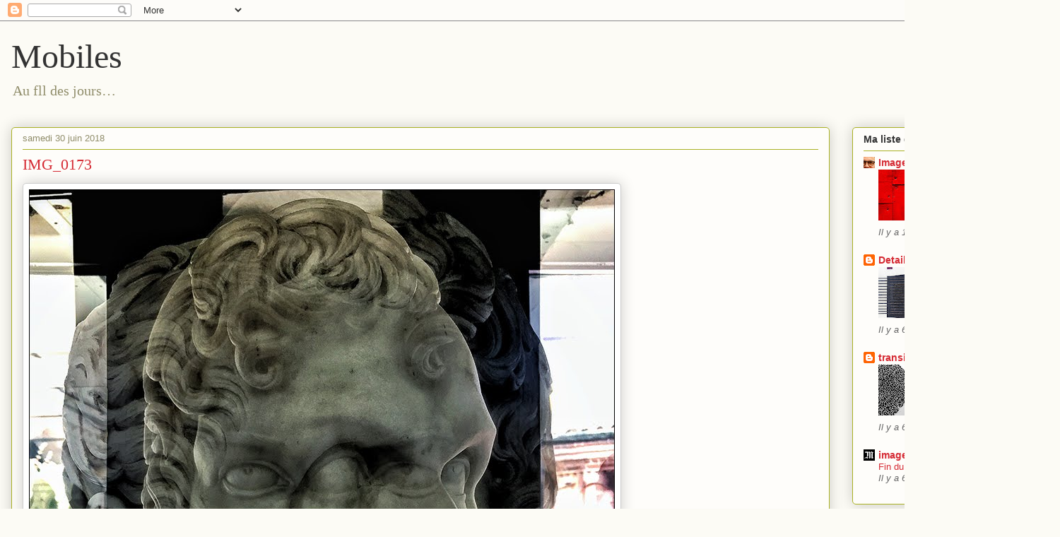

--- FILE ---
content_type: text/html; charset=UTF-8
request_url: https://dupierris-3gs.blogspot.com/2018/06/
body_size: 19606
content:
<!DOCTYPE html>
<html class='v2' dir='ltr' lang='fr'>
<head>
<link href='https://www.blogger.com/static/v1/widgets/335934321-css_bundle_v2.css' rel='stylesheet' type='text/css'/>
<meta content='width=1100' name='viewport'/>
<meta content='text/html; charset=UTF-8' http-equiv='Content-Type'/>
<meta content='blogger' name='generator'/>
<link href='https://dupierris-3gs.blogspot.com/favicon.ico' rel='icon' type='image/x-icon'/>
<link href='http://dupierris-3gs.blogspot.com/2018/06/' rel='canonical'/>
<link rel="alternate" type="application/atom+xml" title="Mobiles - Atom" href="https://dupierris-3gs.blogspot.com/feeds/posts/default" />
<link rel="alternate" type="application/rss+xml" title="Mobiles - RSS" href="https://dupierris-3gs.blogspot.com/feeds/posts/default?alt=rss" />
<link rel="service.post" type="application/atom+xml" title="Mobiles - Atom" href="https://www.blogger.com/feeds/9053016977628309743/posts/default" />
<!--Can't find substitution for tag [blog.ieCssRetrofitLinks]-->
<meta content='http://dupierris-3gs.blogspot.com/2018/06/' property='og:url'/>
<meta content='Mobiles' property='og:title'/>
<meta content='Au fll des jours…' property='og:description'/>
<title>Mobiles: juin 2018</title>
<style id='page-skin-1' type='text/css'><!--
/*
-----------------------------------------------
Blogger Template Style
Name:     Awesome Inc.
Designer: Tina Chen
URL:      tinachen.org
----------------------------------------------- */
/* Content
----------------------------------------------- */
body {
font: normal normal 13px Arial, Tahoma, Helvetica, FreeSans, sans-serif;
color: #333333;
background: #fcfbf5 none repeat scroll top left;
}
html body .content-outer {
min-width: 0;
max-width: 100%;
width: 100%;
}
a:link {
text-decoration: none;
color: #d52a33;
}
a:visited {
text-decoration: none;
color: #7d181e;
}
a:hover {
text-decoration: underline;
color: #d52a33;
}
.body-fauxcolumn-outer .cap-top {
position: absolute;
z-index: 1;
height: 276px;
width: 100%;
background: transparent none repeat-x scroll top left;
_background-image: none;
}
/* Columns
----------------------------------------------- */
.content-inner {
padding: 0;
}
.header-inner .section {
margin: 0 16px;
}
.tabs-inner .section {
margin: 0 16px;
}
.main-inner {
padding-top: 30px;
}
.main-inner .column-center-inner,
.main-inner .column-left-inner,
.main-inner .column-right-inner {
padding: 0 5px;
}
*+html body .main-inner .column-center-inner {
margin-top: -30px;
}
#layout .main-inner .column-center-inner {
margin-top: 0;
}
/* Header
----------------------------------------------- */
.header-outer {
margin: 0 0 0 0;
background: transparent none repeat scroll 0 0;
}
.Header h1 {
font: normal normal 48px Georgia, Utopia, 'Palatino Linotype', Palatino, serif;
color: #333333;
text-shadow: 0 0 -1px #000000;
}
.Header h1 a {
color: #333333;
}
.Header .description {
font: normal normal 20px Georgia, Utopia, 'Palatino Linotype', Palatino, serif;
color: #908d6a;
}
.header-inner .Header .titlewrapper,
.header-inner .Header .descriptionwrapper {
padding-left: 0;
padding-right: 0;
margin-bottom: 0;
}
.header-inner .Header .titlewrapper {
padding-top: 22px;
}
/* Tabs
----------------------------------------------- */
.tabs-outer {
overflow: hidden;
position: relative;
background: #b3ca88 url(//www.blogblog.com/1kt/awesomeinc/tabs_gradient_light.png) repeat scroll 0 0;
}
#layout .tabs-outer {
overflow: visible;
}
.tabs-cap-top, .tabs-cap-bottom {
position: absolute;
width: 100%;
border-top: 1px solid #908d6a;
}
.tabs-cap-bottom {
bottom: 0;
}
.tabs-inner .widget li a {
display: inline-block;
margin: 0;
padding: .6em 1.5em;
font: normal normal 13px Arial, Tahoma, Helvetica, FreeSans, sans-serif;
color: #333333;
border-top: 1px solid #908d6a;
border-bottom: 1px solid #908d6a;
border-left: 1px solid #908d6a;
height: 16px;
line-height: 16px;
}
.tabs-inner .widget li:last-child a {
border-right: 1px solid #908d6a;
}
.tabs-inner .widget li.selected a, .tabs-inner .widget li a:hover {
background: #63704b url(//www.blogblog.com/1kt/awesomeinc/tabs_gradient_light.png) repeat-x scroll 0 -100px;
color: #ffffff;
}
/* Headings
----------------------------------------------- */
h2 {
font: normal bold 14px Arial, Tahoma, Helvetica, FreeSans, sans-serif;
color: #333333;
}
/* Widgets
----------------------------------------------- */
.main-inner .section {
margin: 0 27px;
padding: 0;
}
.main-inner .column-left-outer,
.main-inner .column-right-outer {
margin-top: 0;
}
#layout .main-inner .column-left-outer,
#layout .main-inner .column-right-outer {
margin-top: 0;
}
.main-inner .column-left-inner,
.main-inner .column-right-inner {
background: transparent none repeat 0 0;
-moz-box-shadow: 0 0 0 rgba(0, 0, 0, .2);
-webkit-box-shadow: 0 0 0 rgba(0, 0, 0, .2);
-goog-ms-box-shadow: 0 0 0 rgba(0, 0, 0, .2);
box-shadow: 0 0 0 rgba(0, 0, 0, .2);
-moz-border-radius: 5px;
-webkit-border-radius: 5px;
-goog-ms-border-radius: 5px;
border-radius: 5px;
}
#layout .main-inner .column-left-inner,
#layout .main-inner .column-right-inner {
margin-top: 0;
}
.sidebar .widget {
font: normal normal 14px Arial, Tahoma, Helvetica, FreeSans, sans-serif;
color: #333333;
}
.sidebar .widget a:link {
color: #d52a33;
}
.sidebar .widget a:visited {
color: #7d181e;
}
.sidebar .widget a:hover {
color: #d52a33;
}
.sidebar .widget h2 {
text-shadow: 0 0 -1px #000000;
}
.main-inner .widget {
background-color: #fefdfa;
border: 1px solid #aab123;
padding: 0 15px 15px;
margin: 20px -16px;
-moz-box-shadow: 0 0 20px rgba(0, 0, 0, .2);
-webkit-box-shadow: 0 0 20px rgba(0, 0, 0, .2);
-goog-ms-box-shadow: 0 0 20px rgba(0, 0, 0, .2);
box-shadow: 0 0 20px rgba(0, 0, 0, .2);
-moz-border-radius: 5px;
-webkit-border-radius: 5px;
-goog-ms-border-radius: 5px;
border-radius: 5px;
}
.main-inner .widget h2 {
margin: 0 -0;
padding: .6em 0 .5em;
border-bottom: 1px solid transparent;
}
.footer-inner .widget h2 {
padding: 0 0 .4em;
border-bottom: 1px solid transparent;
}
.main-inner .widget h2 + div, .footer-inner .widget h2 + div {
border-top: 1px solid #aab123;
padding-top: 8px;
}
.main-inner .widget .widget-content {
margin: 0 -0;
padding: 7px 0 0;
}
.main-inner .widget ul, .main-inner .widget #ArchiveList ul.flat {
margin: -8px -15px 0;
padding: 0;
list-style: none;
}
.main-inner .widget #ArchiveList {
margin: -8px 0 0;
}
.main-inner .widget ul li, .main-inner .widget #ArchiveList ul.flat li {
padding: .5em 15px;
text-indent: 0;
color: #666666;
border-top: 0 solid #aab123;
border-bottom: 1px solid transparent;
}
.main-inner .widget #ArchiveList ul li {
padding-top: .25em;
padding-bottom: .25em;
}
.main-inner .widget ul li:first-child, .main-inner .widget #ArchiveList ul.flat li:first-child {
border-top: none;
}
.main-inner .widget ul li:last-child, .main-inner .widget #ArchiveList ul.flat li:last-child {
border-bottom: none;
}
.post-body {
position: relative;
}
.main-inner .widget .post-body ul {
padding: 0 2.5em;
margin: .5em 0;
list-style: disc;
}
.main-inner .widget .post-body ul li {
padding: 0.25em 0;
margin-bottom: .25em;
color: #333333;
border: none;
}
.footer-inner .widget ul {
padding: 0;
list-style: none;
}
.widget .zippy {
color: #666666;
}
/* Posts
----------------------------------------------- */
body .main-inner .Blog {
padding: 0;
margin-bottom: 1em;
background-color: transparent;
border: none;
-moz-box-shadow: 0 0 0 rgba(0, 0, 0, 0);
-webkit-box-shadow: 0 0 0 rgba(0, 0, 0, 0);
-goog-ms-box-shadow: 0 0 0 rgba(0, 0, 0, 0);
box-shadow: 0 0 0 rgba(0, 0, 0, 0);
}
.main-inner .section:last-child .Blog:last-child {
padding: 0;
margin-bottom: 1em;
}
.main-inner .widget h2.date-header {
margin: 0 -15px 1px;
padding: 0 0 0 0;
font: normal normal 13px Arial, Tahoma, Helvetica, FreeSans, sans-serif;
color: #908d6a;
background: transparent none no-repeat scroll top left;
border-top: 0 solid #aab123;
border-bottom: 1px solid transparent;
-moz-border-radius-topleft: 0;
-moz-border-radius-topright: 0;
-webkit-border-top-left-radius: 0;
-webkit-border-top-right-radius: 0;
border-top-left-radius: 0;
border-top-right-radius: 0;
position: static;
bottom: 100%;
right: 15px;
text-shadow: 0 0 -1px #000000;
}
.main-inner .widget h2.date-header span {
font: normal normal 13px Arial, Tahoma, Helvetica, FreeSans, sans-serif;
display: block;
padding: .5em 15px;
border-left: 0 solid #aab123;
border-right: 0 solid #aab123;
}
.date-outer {
position: relative;
margin: 30px 0 20px;
padding: 0 15px;
background-color: #fefdfa;
border: 1px solid #aab123;
-moz-box-shadow: 0 0 20px rgba(0, 0, 0, .2);
-webkit-box-shadow: 0 0 20px rgba(0, 0, 0, .2);
-goog-ms-box-shadow: 0 0 20px rgba(0, 0, 0, .2);
box-shadow: 0 0 20px rgba(0, 0, 0, .2);
-moz-border-radius: 5px;
-webkit-border-radius: 5px;
-goog-ms-border-radius: 5px;
border-radius: 5px;
}
.date-outer:first-child {
margin-top: 0;
}
.date-outer:last-child {
margin-bottom: 20px;
-moz-border-radius-bottomleft: 5px;
-moz-border-radius-bottomright: 5px;
-webkit-border-bottom-left-radius: 5px;
-webkit-border-bottom-right-radius: 5px;
-goog-ms-border-bottom-left-radius: 5px;
-goog-ms-border-bottom-right-radius: 5px;
border-bottom-left-radius: 5px;
border-bottom-right-radius: 5px;
}
.date-posts {
margin: 0 -0;
padding: 0 0;
clear: both;
}
.post-outer, .inline-ad {
border-top: 1px solid #aab123;
margin: 0 -0;
padding: 15px 0;
}
.post-outer {
padding-bottom: 10px;
}
.post-outer:first-child {
padding-top: 0;
border-top: none;
}
.post-outer:last-child, .inline-ad:last-child {
border-bottom: none;
}
.post-body {
position: relative;
}
.post-body img {
padding: 8px;
background: #ffffff;
border: 1px solid #cccccc;
-moz-box-shadow: 0 0 20px rgba(0, 0, 0, .2);
-webkit-box-shadow: 0 0 20px rgba(0, 0, 0, .2);
box-shadow: 0 0 20px rgba(0, 0, 0, .2);
-moz-border-radius: 5px;
-webkit-border-radius: 5px;
border-radius: 5px;
}
h3.post-title, h4 {
font: normal normal 22px Georgia, Utopia, 'Palatino Linotype', Palatino, serif;
color: #d52a33;
}
h3.post-title a {
font: normal normal 22px Georgia, Utopia, 'Palatino Linotype', Palatino, serif;
color: #d52a33;
}
h3.post-title a:hover {
color: #d52a33;
text-decoration: underline;
}
.post-header {
margin: 0 0 1em;
}
.post-body {
line-height: 1.4;
}
.post-outer h2 {
color: #333333;
}
.post-footer {
margin: 1.5em 0 0;
}
#blog-pager {
padding: 15px;
font-size: 120%;
background-color: #fefdfa;
border: 1px solid #aab123;
-moz-box-shadow: 0 0 20px rgba(0, 0, 0, .2);
-webkit-box-shadow: 0 0 20px rgba(0, 0, 0, .2);
-goog-ms-box-shadow: 0 0 20px rgba(0, 0, 0, .2);
box-shadow: 0 0 20px rgba(0, 0, 0, .2);
-moz-border-radius: 5px;
-webkit-border-radius: 5px;
-goog-ms-border-radius: 5px;
border-radius: 5px;
-moz-border-radius-topleft: 5px;
-moz-border-radius-topright: 5px;
-webkit-border-top-left-radius: 5px;
-webkit-border-top-right-radius: 5px;
-goog-ms-border-top-left-radius: 5px;
-goog-ms-border-top-right-radius: 5px;
border-top-left-radius: 5px;
border-top-right-radius-topright: 5px;
margin-top: 1em;
}
.blog-feeds, .post-feeds {
margin: 1em 0;
text-align: center;
color: #333333;
}
.blog-feeds a, .post-feeds a {
color: #d52a33;
}
.blog-feeds a:visited, .post-feeds a:visited {
color: #7d181e;
}
.blog-feeds a:hover, .post-feeds a:hover {
color: #d52a33;
}
.post-outer .comments {
margin-top: 2em;
}
/* Comments
----------------------------------------------- */
.comments .comments-content .icon.blog-author {
background-repeat: no-repeat;
background-image: url([data-uri]);
}
.comments .comments-content .loadmore a {
border-top: 1px solid #908d6a;
border-bottom: 1px solid #908d6a;
}
.comments .continue {
border-top: 2px solid #908d6a;
}
/* Footer
----------------------------------------------- */
.footer-outer {
margin: -20px 0 -1px;
padding: 20px 0 0;
color: #333333;
overflow: hidden;
}
.footer-fauxborder-left {
border-top: 1px solid #aab123;
background: #fefdfa none repeat scroll 0 0;
-moz-box-shadow: 0 0 20px rgba(0, 0, 0, .2);
-webkit-box-shadow: 0 0 20px rgba(0, 0, 0, .2);
-goog-ms-box-shadow: 0 0 20px rgba(0, 0, 0, .2);
box-shadow: 0 0 20px rgba(0, 0, 0, .2);
margin: 0 -20px;
}
/* Mobile
----------------------------------------------- */
body.mobile {
background-size: auto;
}
.mobile .body-fauxcolumn-outer {
background: transparent none repeat scroll top left;
}
*+html body.mobile .main-inner .column-center-inner {
margin-top: 0;
}
.mobile .main-inner .widget {
padding: 0 0 15px;
}
.mobile .main-inner .widget h2 + div,
.mobile .footer-inner .widget h2 + div {
border-top: none;
padding-top: 0;
}
.mobile .footer-inner .widget h2 {
padding: 0.5em 0;
border-bottom: none;
}
.mobile .main-inner .widget .widget-content {
margin: 0;
padding: 7px 0 0;
}
.mobile .main-inner .widget ul,
.mobile .main-inner .widget #ArchiveList ul.flat {
margin: 0 -15px 0;
}
.mobile .main-inner .widget h2.date-header {
right: 0;
}
.mobile .date-header span {
padding: 0.4em 0;
}
.mobile .date-outer:first-child {
margin-bottom: 0;
border: 1px solid #aab123;
-moz-border-radius-topleft: 5px;
-moz-border-radius-topright: 5px;
-webkit-border-top-left-radius: 5px;
-webkit-border-top-right-radius: 5px;
-goog-ms-border-top-left-radius: 5px;
-goog-ms-border-top-right-radius: 5px;
border-top-left-radius: 5px;
border-top-right-radius: 5px;
}
.mobile .date-outer {
border-color: #aab123;
border-width: 0 1px 1px;
}
.mobile .date-outer:last-child {
margin-bottom: 0;
}
.mobile .main-inner {
padding: 0;
}
.mobile .header-inner .section {
margin: 0;
}
.mobile .post-outer, .mobile .inline-ad {
padding: 5px 0;
}
.mobile .tabs-inner .section {
margin: 0 10px;
}
.mobile .main-inner .widget h2 {
margin: 0;
padding: 0;
}
.mobile .main-inner .widget h2.date-header span {
padding: 0;
}
.mobile .main-inner .widget .widget-content {
margin: 0;
padding: 7px 0 0;
}
.mobile #blog-pager {
border: 1px solid transparent;
background: #fefdfa none repeat scroll 0 0;
}
.mobile .main-inner .column-left-inner,
.mobile .main-inner .column-right-inner {
background: transparent none repeat 0 0;
-moz-box-shadow: none;
-webkit-box-shadow: none;
-goog-ms-box-shadow: none;
box-shadow: none;
}
.mobile .date-posts {
margin: 0;
padding: 0;
}
.mobile .footer-fauxborder-left {
margin: 0;
border-top: inherit;
}
.mobile .main-inner .section:last-child .Blog:last-child {
margin-bottom: 0;
}
.mobile-index-contents {
color: #333333;
}
.mobile .mobile-link-button {
background: #d52a33 url(//www.blogblog.com/1kt/awesomeinc/tabs_gradient_light.png) repeat scroll 0 0;
}
.mobile-link-button a:link, .mobile-link-button a:visited {
color: #ffffff;
}
.mobile .tabs-inner .PageList .widget-content {
background: transparent;
border-top: 1px solid;
border-color: #908d6a;
color: #333333;
}
.mobile .tabs-inner .PageList .widget-content .pagelist-arrow {
border-left: 1px solid #908d6a;
}

--></style>
<style id='template-skin-1' type='text/css'><!--
body {
min-width: 1500px;
}
.content-outer, .content-fauxcolumn-outer, .region-inner {
min-width: 1500px;
max-width: 1500px;
_width: 1500px;
}
.main-inner .columns {
padding-left: 0;
padding-right: 310px;
}
.main-inner .fauxcolumn-center-outer {
left: 0;
right: 310px;
/* IE6 does not respect left and right together */
_width: expression(this.parentNode.offsetWidth -
parseInt("0") -
parseInt("310px") + 'px');
}
.main-inner .fauxcolumn-left-outer {
width: 0;
}
.main-inner .fauxcolumn-right-outer {
width: 310px;
}
.main-inner .column-left-outer {
width: 0;
right: 100%;
margin-left: -0;
}
.main-inner .column-right-outer {
width: 310px;
margin-right: -310px;
}
#layout {
min-width: 0;
}
#layout .content-outer {
min-width: 0;
width: 800px;
}
#layout .region-inner {
min-width: 0;
width: auto;
}
body#layout div.add_widget {
padding: 8px;
}
body#layout div.add_widget a {
margin-left: 32px;
}
--></style>
<link href='https://www.blogger.com/dyn-css/authorization.css?targetBlogID=9053016977628309743&amp;zx=1be5fe21-a2e4-4c41-8aca-9e41f7e30741' media='none' onload='if(media!=&#39;all&#39;)media=&#39;all&#39;' rel='stylesheet'/><noscript><link href='https://www.blogger.com/dyn-css/authorization.css?targetBlogID=9053016977628309743&amp;zx=1be5fe21-a2e4-4c41-8aca-9e41f7e30741' rel='stylesheet'/></noscript>
<meta name='google-adsense-platform-account' content='ca-host-pub-1556223355139109'/>
<meta name='google-adsense-platform-domain' content='blogspot.com'/>

</head>
<body class='loading variant-renewable'>
<div class='navbar section' id='navbar' name='Navbar'><div class='widget Navbar' data-version='1' id='Navbar1'><script type="text/javascript">
    function setAttributeOnload(object, attribute, val) {
      if(window.addEventListener) {
        window.addEventListener('load',
          function(){ object[attribute] = val; }, false);
      } else {
        window.attachEvent('onload', function(){ object[attribute] = val; });
      }
    }
  </script>
<div id="navbar-iframe-container"></div>
<script type="text/javascript" src="https://apis.google.com/js/platform.js"></script>
<script type="text/javascript">
      gapi.load("gapi.iframes:gapi.iframes.style.bubble", function() {
        if (gapi.iframes && gapi.iframes.getContext) {
          gapi.iframes.getContext().openChild({
              url: 'https://www.blogger.com/navbar/9053016977628309743?origin\x3dhttps://dupierris-3gs.blogspot.com',
              where: document.getElementById("navbar-iframe-container"),
              id: "navbar-iframe"
          });
        }
      });
    </script><script type="text/javascript">
(function() {
var script = document.createElement('script');
script.type = 'text/javascript';
script.src = '//pagead2.googlesyndication.com/pagead/js/google_top_exp.js';
var head = document.getElementsByTagName('head')[0];
if (head) {
head.appendChild(script);
}})();
</script>
</div></div>
<div class='body-fauxcolumns'>
<div class='fauxcolumn-outer body-fauxcolumn-outer'>
<div class='cap-top'>
<div class='cap-left'></div>
<div class='cap-right'></div>
</div>
<div class='fauxborder-left'>
<div class='fauxborder-right'></div>
<div class='fauxcolumn-inner'>
</div>
</div>
<div class='cap-bottom'>
<div class='cap-left'></div>
<div class='cap-right'></div>
</div>
</div>
</div>
<div class='content'>
<div class='content-fauxcolumns'>
<div class='fauxcolumn-outer content-fauxcolumn-outer'>
<div class='cap-top'>
<div class='cap-left'></div>
<div class='cap-right'></div>
</div>
<div class='fauxborder-left'>
<div class='fauxborder-right'></div>
<div class='fauxcolumn-inner'>
</div>
</div>
<div class='cap-bottom'>
<div class='cap-left'></div>
<div class='cap-right'></div>
</div>
</div>
</div>
<div class='content-outer'>
<div class='content-cap-top cap-top'>
<div class='cap-left'></div>
<div class='cap-right'></div>
</div>
<div class='fauxborder-left content-fauxborder-left'>
<div class='fauxborder-right content-fauxborder-right'></div>
<div class='content-inner'>
<header>
<div class='header-outer'>
<div class='header-cap-top cap-top'>
<div class='cap-left'></div>
<div class='cap-right'></div>
</div>
<div class='fauxborder-left header-fauxborder-left'>
<div class='fauxborder-right header-fauxborder-right'></div>
<div class='region-inner header-inner'>
<div class='header section' id='header' name='En-tête'><div class='widget Header' data-version='1' id='Header1'>
<div id='header-inner'>
<div class='titlewrapper'>
<h1 class='title'>
<a href='https://dupierris-3gs.blogspot.com/'>
Mobiles
</a>
</h1>
</div>
<div class='descriptionwrapper'>
<p class='description'><span>Au fll des jours&#8230;</span></p>
</div>
</div>
</div></div>
</div>
</div>
<div class='header-cap-bottom cap-bottom'>
<div class='cap-left'></div>
<div class='cap-right'></div>
</div>
</div>
</header>
<div class='tabs-outer'>
<div class='tabs-cap-top cap-top'>
<div class='cap-left'></div>
<div class='cap-right'></div>
</div>
<div class='fauxborder-left tabs-fauxborder-left'>
<div class='fauxborder-right tabs-fauxborder-right'></div>
<div class='region-inner tabs-inner'>
<div class='tabs no-items section' id='crosscol' name='Toutes les colonnes'></div>
<div class='tabs no-items section' id='crosscol-overflow' name='Cross-Column 2'></div>
</div>
</div>
<div class='tabs-cap-bottom cap-bottom'>
<div class='cap-left'></div>
<div class='cap-right'></div>
</div>
</div>
<div class='main-outer'>
<div class='main-cap-top cap-top'>
<div class='cap-left'></div>
<div class='cap-right'></div>
</div>
<div class='fauxborder-left main-fauxborder-left'>
<div class='fauxborder-right main-fauxborder-right'></div>
<div class='region-inner main-inner'>
<div class='columns fauxcolumns'>
<div class='fauxcolumn-outer fauxcolumn-center-outer'>
<div class='cap-top'>
<div class='cap-left'></div>
<div class='cap-right'></div>
</div>
<div class='fauxborder-left'>
<div class='fauxborder-right'></div>
<div class='fauxcolumn-inner'>
</div>
</div>
<div class='cap-bottom'>
<div class='cap-left'></div>
<div class='cap-right'></div>
</div>
</div>
<div class='fauxcolumn-outer fauxcolumn-left-outer'>
<div class='cap-top'>
<div class='cap-left'></div>
<div class='cap-right'></div>
</div>
<div class='fauxborder-left'>
<div class='fauxborder-right'></div>
<div class='fauxcolumn-inner'>
</div>
</div>
<div class='cap-bottom'>
<div class='cap-left'></div>
<div class='cap-right'></div>
</div>
</div>
<div class='fauxcolumn-outer fauxcolumn-right-outer'>
<div class='cap-top'>
<div class='cap-left'></div>
<div class='cap-right'></div>
</div>
<div class='fauxborder-left'>
<div class='fauxborder-right'></div>
<div class='fauxcolumn-inner'>
</div>
</div>
<div class='cap-bottom'>
<div class='cap-left'></div>
<div class='cap-right'></div>
</div>
</div>
<!-- corrects IE6 width calculation -->
<div class='columns-inner'>
<div class='column-center-outer'>
<div class='column-center-inner'>
<div class='main section' id='main' name='Principal'><div class='widget Blog' data-version='1' id='Blog1'>
<div class='blog-posts hfeed'>

          <div class="date-outer">
        
<h2 class='date-header'><span>samedi 30 juin 2018</span></h2>

          <div class="date-posts">
        
<div class='post-outer'>
<div class='post hentry uncustomized-post-template' itemprop='blogPost' itemscope='itemscope' itemtype='http://schema.org/BlogPosting'>
<meta content='https://blogger.googleusercontent.com/img/b/R29vZ2xl/AVvXsEhUu7hesftGxPVeAQWfsF4AymDGBakeTxqFVbyu4YGCP36qDQuIQIw8zuDJaIRswpJLCbpGJaMg8z-bSCxdubBHpe3qWhlZonkhPm_M6GA18b_l2OS8_W-sRDpGBsuvGdJ5ZcnRiWpXPt5m/s1600/IMG_0173.jpg' itemprop='image_url'/>
<meta content='9053016977628309743' itemprop='blogId'/>
<meta content='4953707408706667201' itemprop='postId'/>
<a name='4953707408706667201'></a>
<h3 class='post-title entry-title' itemprop='name'>
<a href='https://dupierris-3gs.blogspot.com/2018/06/img0173.html'>IMG_0173</a>
</h3>
<div class='post-header'>
<div class='post-header-line-1'></div>
</div>
<div class='post-body entry-content' id='post-body-4953707408706667201' itemprop='description articleBody'>
<a href="https://blogger.googleusercontent.com/img/b/R29vZ2xl/AVvXsEhUu7hesftGxPVeAQWfsF4AymDGBakeTxqFVbyu4YGCP36qDQuIQIw8zuDJaIRswpJLCbpGJaMg8z-bSCxdubBHpe3qWhlZonkhPm_M6GA18b_l2OS8_W-sRDpGBsuvGdJ5ZcnRiWpXPt5m/s1600/IMG_0173.jpg" imageanchor="1"><img border="0" src="https://blogger.googleusercontent.com/img/b/R29vZ2xl/AVvXsEhUu7hesftGxPVeAQWfsF4AymDGBakeTxqFVbyu4YGCP36qDQuIQIw8zuDJaIRswpJLCbpGJaMg8z-bSCxdubBHpe3qWhlZonkhPm_M6GA18b_l2OS8_W-sRDpGBsuvGdJ5ZcnRiWpXPt5m/s1600/IMG_0173.jpg" /></a>
<div style='clear: both;'></div>
</div>
<div class='post-footer'>
<div class='post-footer-line post-footer-line-1'>
<span class='post-author vcard'>
Publié par
<span class='fn' itemprop='author' itemscope='itemscope' itemtype='http://schema.org/Person'>
<meta content='https://www.blogger.com/profile/08108780098134798850' itemprop='url'/>
<a class='g-profile' href='https://www.blogger.com/profile/08108780098134798850' rel='author' title='author profile'>
<span itemprop='name'>Michel-Jean DUPIERRIS</span>
</a>
</span>
</span>
<span class='post-timestamp'>
à
<meta content='http://dupierris-3gs.blogspot.com/2018/06/img0173.html' itemprop='url'/>
<a class='timestamp-link' href='https://dupierris-3gs.blogspot.com/2018/06/img0173.html' rel='bookmark' title='permanent link'><abbr class='published' itemprop='datePublished' title='2018-06-30T12:12:00+02:00'>12:12</abbr></a>
</span>
<span class='post-comment-link'>
<a class='comment-link' href='https://dupierris-3gs.blogspot.com/2018/06/img0173.html#comment-form' onclick=''>
Aucun commentaire:
  </a>
</span>
<span class='post-icons'>
<span class='item-control blog-admin pid-419948734'>
<a href='https://www.blogger.com/post-edit.g?blogID=9053016977628309743&postID=4953707408706667201&from=pencil' title='Modifier l&#39;article'>
<img alt='' class='icon-action' height='18' src='https://resources.blogblog.com/img/icon18_edit_allbkg.gif' width='18'/>
</a>
</span>
</span>
<div class='post-share-buttons goog-inline-block'>
<a class='goog-inline-block share-button sb-email' href='https://www.blogger.com/share-post.g?blogID=9053016977628309743&postID=4953707408706667201&target=email' target='_blank' title='Envoyer par e-mail'><span class='share-button-link-text'>Envoyer par e-mail</span></a><a class='goog-inline-block share-button sb-blog' href='https://www.blogger.com/share-post.g?blogID=9053016977628309743&postID=4953707408706667201&target=blog' onclick='window.open(this.href, "_blank", "height=270,width=475"); return false;' target='_blank' title='BlogThis!'><span class='share-button-link-text'>BlogThis!</span></a><a class='goog-inline-block share-button sb-twitter' href='https://www.blogger.com/share-post.g?blogID=9053016977628309743&postID=4953707408706667201&target=twitter' target='_blank' title='Partager sur X'><span class='share-button-link-text'>Partager sur X</span></a><a class='goog-inline-block share-button sb-facebook' href='https://www.blogger.com/share-post.g?blogID=9053016977628309743&postID=4953707408706667201&target=facebook' onclick='window.open(this.href, "_blank", "height=430,width=640"); return false;' target='_blank' title='Partager sur Facebook'><span class='share-button-link-text'>Partager sur Facebook</span></a><a class='goog-inline-block share-button sb-pinterest' href='https://www.blogger.com/share-post.g?blogID=9053016977628309743&postID=4953707408706667201&target=pinterest' target='_blank' title='Partager sur Pinterest'><span class='share-button-link-text'>Partager sur Pinterest</span></a>
</div>
</div>
<div class='post-footer-line post-footer-line-2'>
<span class='post-labels'>
</span>
</div>
<div class='post-footer-line post-footer-line-3'>
<span class='post-location'>
</span>
</div>
</div>
</div>
</div>

          </div></div>
        

          <div class="date-outer">
        
<h2 class='date-header'><span>vendredi 29 juin 2018</span></h2>

          <div class="date-posts">
        
<div class='post-outer'>
<div class='post hentry uncustomized-post-template' itemprop='blogPost' itemscope='itemscope' itemtype='http://schema.org/BlogPosting'>
<meta content='https://blogger.googleusercontent.com/img/b/R29vZ2xl/AVvXsEgTbiuUNdunkkgEeQF27HtyiN8mIptU77HAOwvDHznUZ7bF25ENF-MNLLfIfNawUDzKHBRsjWCJ5M9v-KSJjVJ2Ik4clKdbxSYqSkvdnm9kS7ViNMeZqJ4oGCKax5TSUJzN2RhXbS964kR6/s1600/IMG_0156.jpg' itemprop='image_url'/>
<meta content='9053016977628309743' itemprop='blogId'/>
<meta content='7231332474299517841' itemprop='postId'/>
<a name='7231332474299517841'></a>
<h3 class='post-title entry-title' itemprop='name'>
<a href='https://dupierris-3gs.blogspot.com/2018/06/img0156.html'>IMG_0156</a>
</h3>
<div class='post-header'>
<div class='post-header-line-1'></div>
</div>
<div class='post-body entry-content' id='post-body-7231332474299517841' itemprop='description articleBody'>
<a href="https://blogger.googleusercontent.com/img/b/R29vZ2xl/AVvXsEgTbiuUNdunkkgEeQF27HtyiN8mIptU77HAOwvDHznUZ7bF25ENF-MNLLfIfNawUDzKHBRsjWCJ5M9v-KSJjVJ2Ik4clKdbxSYqSkvdnm9kS7ViNMeZqJ4oGCKax5TSUJzN2RhXbS964kR6/s1600/IMG_0156.jpg" imageanchor="1"><img border="0" src="https://blogger.googleusercontent.com/img/b/R29vZ2xl/AVvXsEgTbiuUNdunkkgEeQF27HtyiN8mIptU77HAOwvDHznUZ7bF25ENF-MNLLfIfNawUDzKHBRsjWCJ5M9v-KSJjVJ2Ik4clKdbxSYqSkvdnm9kS7ViNMeZqJ4oGCKax5TSUJzN2RhXbS964kR6/s1600/IMG_0156.jpg" /></a>
<div style='clear: both;'></div>
</div>
<div class='post-footer'>
<div class='post-footer-line post-footer-line-1'>
<span class='post-author vcard'>
Publié par
<span class='fn' itemprop='author' itemscope='itemscope' itemtype='http://schema.org/Person'>
<meta content='https://www.blogger.com/profile/08108780098134798850' itemprop='url'/>
<a class='g-profile' href='https://www.blogger.com/profile/08108780098134798850' rel='author' title='author profile'>
<span itemprop='name'>Michel-Jean DUPIERRIS</span>
</a>
</span>
</span>
<span class='post-timestamp'>
à
<meta content='http://dupierris-3gs.blogspot.com/2018/06/img0156.html' itemprop='url'/>
<a class='timestamp-link' href='https://dupierris-3gs.blogspot.com/2018/06/img0156.html' rel='bookmark' title='permanent link'><abbr class='published' itemprop='datePublished' title='2018-06-29T12:12:00+02:00'>12:12</abbr></a>
</span>
<span class='post-comment-link'>
<a class='comment-link' href='https://dupierris-3gs.blogspot.com/2018/06/img0156.html#comment-form' onclick=''>
Aucun commentaire:
  </a>
</span>
<span class='post-icons'>
<span class='item-control blog-admin pid-419948734'>
<a href='https://www.blogger.com/post-edit.g?blogID=9053016977628309743&postID=7231332474299517841&from=pencil' title='Modifier l&#39;article'>
<img alt='' class='icon-action' height='18' src='https://resources.blogblog.com/img/icon18_edit_allbkg.gif' width='18'/>
</a>
</span>
</span>
<div class='post-share-buttons goog-inline-block'>
<a class='goog-inline-block share-button sb-email' href='https://www.blogger.com/share-post.g?blogID=9053016977628309743&postID=7231332474299517841&target=email' target='_blank' title='Envoyer par e-mail'><span class='share-button-link-text'>Envoyer par e-mail</span></a><a class='goog-inline-block share-button sb-blog' href='https://www.blogger.com/share-post.g?blogID=9053016977628309743&postID=7231332474299517841&target=blog' onclick='window.open(this.href, "_blank", "height=270,width=475"); return false;' target='_blank' title='BlogThis!'><span class='share-button-link-text'>BlogThis!</span></a><a class='goog-inline-block share-button sb-twitter' href='https://www.blogger.com/share-post.g?blogID=9053016977628309743&postID=7231332474299517841&target=twitter' target='_blank' title='Partager sur X'><span class='share-button-link-text'>Partager sur X</span></a><a class='goog-inline-block share-button sb-facebook' href='https://www.blogger.com/share-post.g?blogID=9053016977628309743&postID=7231332474299517841&target=facebook' onclick='window.open(this.href, "_blank", "height=430,width=640"); return false;' target='_blank' title='Partager sur Facebook'><span class='share-button-link-text'>Partager sur Facebook</span></a><a class='goog-inline-block share-button sb-pinterest' href='https://www.blogger.com/share-post.g?blogID=9053016977628309743&postID=7231332474299517841&target=pinterest' target='_blank' title='Partager sur Pinterest'><span class='share-button-link-text'>Partager sur Pinterest</span></a>
</div>
</div>
<div class='post-footer-line post-footer-line-2'>
<span class='post-labels'>
</span>
</div>
<div class='post-footer-line post-footer-line-3'>
<span class='post-location'>
</span>
</div>
</div>
</div>
</div>

          </div></div>
        

          <div class="date-outer">
        
<h2 class='date-header'><span>jeudi 28 juin 2018</span></h2>

          <div class="date-posts">
        
<div class='post-outer'>
<div class='post hentry uncustomized-post-template' itemprop='blogPost' itemscope='itemscope' itemtype='http://schema.org/BlogPosting'>
<meta content='https://blogger.googleusercontent.com/img/b/R29vZ2xl/AVvXsEiW1y0V44tWnoyKAjj77UWgFgyEAEhxJ6t94i29FRF-kINSxQU-xGHSJP8QRUkPvnXQQ5cbT-BLRTjr2QnC60Nz3xUpx_AgFdeQErr_t7x88C4P2wKvlXvOkWeTl-W7kM4g0J2gpyhYP_xf/s1600/IMG_0147.jpg' itemprop='image_url'/>
<meta content='9053016977628309743' itemprop='blogId'/>
<meta content='1673534793413998245' itemprop='postId'/>
<a name='1673534793413998245'></a>
<h3 class='post-title entry-title' itemprop='name'>
<a href='https://dupierris-3gs.blogspot.com/2018/06/img0147.html'>IMG_0147</a>
</h3>
<div class='post-header'>
<div class='post-header-line-1'></div>
</div>
<div class='post-body entry-content' id='post-body-1673534793413998245' itemprop='description articleBody'>
<a href="https://blogger.googleusercontent.com/img/b/R29vZ2xl/AVvXsEiW1y0V44tWnoyKAjj77UWgFgyEAEhxJ6t94i29FRF-kINSxQU-xGHSJP8QRUkPvnXQQ5cbT-BLRTjr2QnC60Nz3xUpx_AgFdeQErr_t7x88C4P2wKvlXvOkWeTl-W7kM4g0J2gpyhYP_xf/s1600/IMG_0147.jpg" imageanchor="1"><img border="0" src="https://blogger.googleusercontent.com/img/b/R29vZ2xl/AVvXsEiW1y0V44tWnoyKAjj77UWgFgyEAEhxJ6t94i29FRF-kINSxQU-xGHSJP8QRUkPvnXQQ5cbT-BLRTjr2QnC60Nz3xUpx_AgFdeQErr_t7x88C4P2wKvlXvOkWeTl-W7kM4g0J2gpyhYP_xf/s1600/IMG_0147.jpg" /></a>
<div style='clear: both;'></div>
</div>
<div class='post-footer'>
<div class='post-footer-line post-footer-line-1'>
<span class='post-author vcard'>
Publié par
<span class='fn' itemprop='author' itemscope='itemscope' itemtype='http://schema.org/Person'>
<meta content='https://www.blogger.com/profile/08108780098134798850' itemprop='url'/>
<a class='g-profile' href='https://www.blogger.com/profile/08108780098134798850' rel='author' title='author profile'>
<span itemprop='name'>Michel-Jean DUPIERRIS</span>
</a>
</span>
</span>
<span class='post-timestamp'>
à
<meta content='http://dupierris-3gs.blogspot.com/2018/06/img0147.html' itemprop='url'/>
<a class='timestamp-link' href='https://dupierris-3gs.blogspot.com/2018/06/img0147.html' rel='bookmark' title='permanent link'><abbr class='published' itemprop='datePublished' title='2018-06-28T12:12:00+02:00'>12:12</abbr></a>
</span>
<span class='post-comment-link'>
<a class='comment-link' href='https://dupierris-3gs.blogspot.com/2018/06/img0147.html#comment-form' onclick=''>
Aucun commentaire:
  </a>
</span>
<span class='post-icons'>
<span class='item-control blog-admin pid-419948734'>
<a href='https://www.blogger.com/post-edit.g?blogID=9053016977628309743&postID=1673534793413998245&from=pencil' title='Modifier l&#39;article'>
<img alt='' class='icon-action' height='18' src='https://resources.blogblog.com/img/icon18_edit_allbkg.gif' width='18'/>
</a>
</span>
</span>
<div class='post-share-buttons goog-inline-block'>
<a class='goog-inline-block share-button sb-email' href='https://www.blogger.com/share-post.g?blogID=9053016977628309743&postID=1673534793413998245&target=email' target='_blank' title='Envoyer par e-mail'><span class='share-button-link-text'>Envoyer par e-mail</span></a><a class='goog-inline-block share-button sb-blog' href='https://www.blogger.com/share-post.g?blogID=9053016977628309743&postID=1673534793413998245&target=blog' onclick='window.open(this.href, "_blank", "height=270,width=475"); return false;' target='_blank' title='BlogThis!'><span class='share-button-link-text'>BlogThis!</span></a><a class='goog-inline-block share-button sb-twitter' href='https://www.blogger.com/share-post.g?blogID=9053016977628309743&postID=1673534793413998245&target=twitter' target='_blank' title='Partager sur X'><span class='share-button-link-text'>Partager sur X</span></a><a class='goog-inline-block share-button sb-facebook' href='https://www.blogger.com/share-post.g?blogID=9053016977628309743&postID=1673534793413998245&target=facebook' onclick='window.open(this.href, "_blank", "height=430,width=640"); return false;' target='_blank' title='Partager sur Facebook'><span class='share-button-link-text'>Partager sur Facebook</span></a><a class='goog-inline-block share-button sb-pinterest' href='https://www.blogger.com/share-post.g?blogID=9053016977628309743&postID=1673534793413998245&target=pinterest' target='_blank' title='Partager sur Pinterest'><span class='share-button-link-text'>Partager sur Pinterest</span></a>
</div>
</div>
<div class='post-footer-line post-footer-line-2'>
<span class='post-labels'>
</span>
</div>
<div class='post-footer-line post-footer-line-3'>
<span class='post-location'>
</span>
</div>
</div>
</div>
</div>

          </div></div>
        

          <div class="date-outer">
        
<h2 class='date-header'><span>mercredi 27 juin 2018</span></h2>

          <div class="date-posts">
        
<div class='post-outer'>
<div class='post hentry uncustomized-post-template' itemprop='blogPost' itemscope='itemscope' itemtype='http://schema.org/BlogPosting'>
<meta content='https://blogger.googleusercontent.com/img/b/R29vZ2xl/AVvXsEhMGxRMLMbMpHau27UjnZEb7hTP384B_gAcmnWGuPNgs_fUvofrcRw9EvqrT177vlfiz65RW7aFWUlg5kG2RMy8tC4E7POtfMr_7d6X-ZTrhacWaizzTvqtPS0XJNYdKEVAv2dAQ8Pv898D/s1600/IMG_0150.jpg' itemprop='image_url'/>
<meta content='9053016977628309743' itemprop='blogId'/>
<meta content='7508433550326470813' itemprop='postId'/>
<a name='7508433550326470813'></a>
<h3 class='post-title entry-title' itemprop='name'>
<a href='https://dupierris-3gs.blogspot.com/2018/06/img0150.html'>IMG_0150</a>
</h3>
<div class='post-header'>
<div class='post-header-line-1'></div>
</div>
<div class='post-body entry-content' id='post-body-7508433550326470813' itemprop='description articleBody'>
<a href="https://blogger.googleusercontent.com/img/b/R29vZ2xl/AVvXsEhMGxRMLMbMpHau27UjnZEb7hTP384B_gAcmnWGuPNgs_fUvofrcRw9EvqrT177vlfiz65RW7aFWUlg5kG2RMy8tC4E7POtfMr_7d6X-ZTrhacWaizzTvqtPS0XJNYdKEVAv2dAQ8Pv898D/s1600/IMG_0150.jpg" imageanchor="1"><img border="0" src="https://blogger.googleusercontent.com/img/b/R29vZ2xl/AVvXsEhMGxRMLMbMpHau27UjnZEb7hTP384B_gAcmnWGuPNgs_fUvofrcRw9EvqrT177vlfiz65RW7aFWUlg5kG2RMy8tC4E7POtfMr_7d6X-ZTrhacWaizzTvqtPS0XJNYdKEVAv2dAQ8Pv898D/s1600/IMG_0150.jpg" /></a>
<div style='clear: both;'></div>
</div>
<div class='post-footer'>
<div class='post-footer-line post-footer-line-1'>
<span class='post-author vcard'>
Publié par
<span class='fn' itemprop='author' itemscope='itemscope' itemtype='http://schema.org/Person'>
<meta content='https://www.blogger.com/profile/08108780098134798850' itemprop='url'/>
<a class='g-profile' href='https://www.blogger.com/profile/08108780098134798850' rel='author' title='author profile'>
<span itemprop='name'>Michel-Jean DUPIERRIS</span>
</a>
</span>
</span>
<span class='post-timestamp'>
à
<meta content='http://dupierris-3gs.blogspot.com/2018/06/img0150.html' itemprop='url'/>
<a class='timestamp-link' href='https://dupierris-3gs.blogspot.com/2018/06/img0150.html' rel='bookmark' title='permanent link'><abbr class='published' itemprop='datePublished' title='2018-06-27T12:12:00+02:00'>12:12</abbr></a>
</span>
<span class='post-comment-link'>
<a class='comment-link' href='https://dupierris-3gs.blogspot.com/2018/06/img0150.html#comment-form' onclick=''>
Aucun commentaire:
  </a>
</span>
<span class='post-icons'>
<span class='item-control blog-admin pid-419948734'>
<a href='https://www.blogger.com/post-edit.g?blogID=9053016977628309743&postID=7508433550326470813&from=pencil' title='Modifier l&#39;article'>
<img alt='' class='icon-action' height='18' src='https://resources.blogblog.com/img/icon18_edit_allbkg.gif' width='18'/>
</a>
</span>
</span>
<div class='post-share-buttons goog-inline-block'>
<a class='goog-inline-block share-button sb-email' href='https://www.blogger.com/share-post.g?blogID=9053016977628309743&postID=7508433550326470813&target=email' target='_blank' title='Envoyer par e-mail'><span class='share-button-link-text'>Envoyer par e-mail</span></a><a class='goog-inline-block share-button sb-blog' href='https://www.blogger.com/share-post.g?blogID=9053016977628309743&postID=7508433550326470813&target=blog' onclick='window.open(this.href, "_blank", "height=270,width=475"); return false;' target='_blank' title='BlogThis!'><span class='share-button-link-text'>BlogThis!</span></a><a class='goog-inline-block share-button sb-twitter' href='https://www.blogger.com/share-post.g?blogID=9053016977628309743&postID=7508433550326470813&target=twitter' target='_blank' title='Partager sur X'><span class='share-button-link-text'>Partager sur X</span></a><a class='goog-inline-block share-button sb-facebook' href='https://www.blogger.com/share-post.g?blogID=9053016977628309743&postID=7508433550326470813&target=facebook' onclick='window.open(this.href, "_blank", "height=430,width=640"); return false;' target='_blank' title='Partager sur Facebook'><span class='share-button-link-text'>Partager sur Facebook</span></a><a class='goog-inline-block share-button sb-pinterest' href='https://www.blogger.com/share-post.g?blogID=9053016977628309743&postID=7508433550326470813&target=pinterest' target='_blank' title='Partager sur Pinterest'><span class='share-button-link-text'>Partager sur Pinterest</span></a>
</div>
</div>
<div class='post-footer-line post-footer-line-2'>
<span class='post-labels'>
</span>
</div>
<div class='post-footer-line post-footer-line-3'>
<span class='post-location'>
</span>
</div>
</div>
</div>
</div>

          </div></div>
        

          <div class="date-outer">
        
<h2 class='date-header'><span>mardi 26 juin 2018</span></h2>

          <div class="date-posts">
        
<div class='post-outer'>
<div class='post hentry uncustomized-post-template' itemprop='blogPost' itemscope='itemscope' itemtype='http://schema.org/BlogPosting'>
<meta content='https://blogger.googleusercontent.com/img/b/R29vZ2xl/AVvXsEi_rfQvGY5xSg1OL5487P7gyqiRKSSpP-i2SEa_7cPOR1CTg2Yjz0EqX8MzYHjybozktKL-YQcNRLRjdAZb9tIXGuDzabvgaOf2z_-ELQQ-N0wmymGE1L0Ws7q1hlFlfIGdh1ikwmOloEjc/s1600/IMG_0223-T.jpg' itemprop='image_url'/>
<meta content='9053016977628309743' itemprop='blogId'/>
<meta content='2138403634067474832' itemprop='postId'/>
<a name='2138403634067474832'></a>
<h3 class='post-title entry-title' itemprop='name'>
<a href='https://dupierris-3gs.blogspot.com/2018/06/img0223-t.html'>IMG_0223-T</a>
</h3>
<div class='post-header'>
<div class='post-header-line-1'></div>
</div>
<div class='post-body entry-content' id='post-body-2138403634067474832' itemprop='description articleBody'>
<a href="https://blogger.googleusercontent.com/img/b/R29vZ2xl/AVvXsEi_rfQvGY5xSg1OL5487P7gyqiRKSSpP-i2SEa_7cPOR1CTg2Yjz0EqX8MzYHjybozktKL-YQcNRLRjdAZb9tIXGuDzabvgaOf2z_-ELQQ-N0wmymGE1L0Ws7q1hlFlfIGdh1ikwmOloEjc/s1600/IMG_0223-T.jpg" imageanchor="1"><img border="0" src="https://blogger.googleusercontent.com/img/b/R29vZ2xl/AVvXsEi_rfQvGY5xSg1OL5487P7gyqiRKSSpP-i2SEa_7cPOR1CTg2Yjz0EqX8MzYHjybozktKL-YQcNRLRjdAZb9tIXGuDzabvgaOf2z_-ELQQ-N0wmymGE1L0Ws7q1hlFlfIGdh1ikwmOloEjc/s1600/IMG_0223-T.jpg" /></a>
<div style='clear: both;'></div>
</div>
<div class='post-footer'>
<div class='post-footer-line post-footer-line-1'>
<span class='post-author vcard'>
Publié par
<span class='fn' itemprop='author' itemscope='itemscope' itemtype='http://schema.org/Person'>
<meta content='https://www.blogger.com/profile/08108780098134798850' itemprop='url'/>
<a class='g-profile' href='https://www.blogger.com/profile/08108780098134798850' rel='author' title='author profile'>
<span itemprop='name'>Michel-Jean DUPIERRIS</span>
</a>
</span>
</span>
<span class='post-timestamp'>
à
<meta content='http://dupierris-3gs.blogspot.com/2018/06/img0223-t.html' itemprop='url'/>
<a class='timestamp-link' href='https://dupierris-3gs.blogspot.com/2018/06/img0223-t.html' rel='bookmark' title='permanent link'><abbr class='published' itemprop='datePublished' title='2018-06-26T12:12:00+02:00'>12:12</abbr></a>
</span>
<span class='post-comment-link'>
<a class='comment-link' href='https://dupierris-3gs.blogspot.com/2018/06/img0223-t.html#comment-form' onclick=''>
Aucun commentaire:
  </a>
</span>
<span class='post-icons'>
<span class='item-control blog-admin pid-419948734'>
<a href='https://www.blogger.com/post-edit.g?blogID=9053016977628309743&postID=2138403634067474832&from=pencil' title='Modifier l&#39;article'>
<img alt='' class='icon-action' height='18' src='https://resources.blogblog.com/img/icon18_edit_allbkg.gif' width='18'/>
</a>
</span>
</span>
<div class='post-share-buttons goog-inline-block'>
<a class='goog-inline-block share-button sb-email' href='https://www.blogger.com/share-post.g?blogID=9053016977628309743&postID=2138403634067474832&target=email' target='_blank' title='Envoyer par e-mail'><span class='share-button-link-text'>Envoyer par e-mail</span></a><a class='goog-inline-block share-button sb-blog' href='https://www.blogger.com/share-post.g?blogID=9053016977628309743&postID=2138403634067474832&target=blog' onclick='window.open(this.href, "_blank", "height=270,width=475"); return false;' target='_blank' title='BlogThis!'><span class='share-button-link-text'>BlogThis!</span></a><a class='goog-inline-block share-button sb-twitter' href='https://www.blogger.com/share-post.g?blogID=9053016977628309743&postID=2138403634067474832&target=twitter' target='_blank' title='Partager sur X'><span class='share-button-link-text'>Partager sur X</span></a><a class='goog-inline-block share-button sb-facebook' href='https://www.blogger.com/share-post.g?blogID=9053016977628309743&postID=2138403634067474832&target=facebook' onclick='window.open(this.href, "_blank", "height=430,width=640"); return false;' target='_blank' title='Partager sur Facebook'><span class='share-button-link-text'>Partager sur Facebook</span></a><a class='goog-inline-block share-button sb-pinterest' href='https://www.blogger.com/share-post.g?blogID=9053016977628309743&postID=2138403634067474832&target=pinterest' target='_blank' title='Partager sur Pinterest'><span class='share-button-link-text'>Partager sur Pinterest</span></a>
</div>
</div>
<div class='post-footer-line post-footer-line-2'>
<span class='post-labels'>
</span>
</div>
<div class='post-footer-line post-footer-line-3'>
<span class='post-location'>
</span>
</div>
</div>
</div>
</div>

          </div></div>
        

          <div class="date-outer">
        
<h2 class='date-header'><span>dimanche 24 juin 2018</span></h2>

          <div class="date-posts">
        
<div class='post-outer'>
<div class='post hentry uncustomized-post-template' itemprop='blogPost' itemscope='itemscope' itemtype='http://schema.org/BlogPosting'>
<meta content='https://blogger.googleusercontent.com/img/b/R29vZ2xl/AVvXsEgu6IDPwm1-avU-yZ1yoEd5ZnJEZme_4UFPKYvx0OM_31uzBMqwb83H6IVPEXvI6L9W69LtPYATc2ZZuVMD764hgGK5N5wxD-UjktK49dG5Jf5OeLi4NsB8ND0-gvF0TSJyQN82B1Y1U3BH/s1600/IMG_9937-T.jpg' itemprop='image_url'/>
<meta content='9053016977628309743' itemprop='blogId'/>
<meta content='3224345492024392779' itemprop='postId'/>
<a name='3224345492024392779'></a>
<h3 class='post-title entry-title' itemprop='name'>
<a href='https://dupierris-3gs.blogspot.com/2018/06/img9937-t.html'>IMG_9937-T</a>
</h3>
<div class='post-header'>
<div class='post-header-line-1'></div>
</div>
<div class='post-body entry-content' id='post-body-3224345492024392779' itemprop='description articleBody'>
<a href="https://blogger.googleusercontent.com/img/b/R29vZ2xl/AVvXsEgu6IDPwm1-avU-yZ1yoEd5ZnJEZme_4UFPKYvx0OM_31uzBMqwb83H6IVPEXvI6L9W69LtPYATc2ZZuVMD764hgGK5N5wxD-UjktK49dG5Jf5OeLi4NsB8ND0-gvF0TSJyQN82B1Y1U3BH/s1600/IMG_9937-T.jpg" imageanchor="1"><img border="0" src="https://blogger.googleusercontent.com/img/b/R29vZ2xl/AVvXsEgu6IDPwm1-avU-yZ1yoEd5ZnJEZme_4UFPKYvx0OM_31uzBMqwb83H6IVPEXvI6L9W69LtPYATc2ZZuVMD764hgGK5N5wxD-UjktK49dG5Jf5OeLi4NsB8ND0-gvF0TSJyQN82B1Y1U3BH/s1600/IMG_9937-T.jpg" /></a>
<div style='clear: both;'></div>
</div>
<div class='post-footer'>
<div class='post-footer-line post-footer-line-1'>
<span class='post-author vcard'>
Publié par
<span class='fn' itemprop='author' itemscope='itemscope' itemtype='http://schema.org/Person'>
<meta content='https://www.blogger.com/profile/08108780098134798850' itemprop='url'/>
<a class='g-profile' href='https://www.blogger.com/profile/08108780098134798850' rel='author' title='author profile'>
<span itemprop='name'>Michel-Jean DUPIERRIS</span>
</a>
</span>
</span>
<span class='post-timestamp'>
à
<meta content='http://dupierris-3gs.blogspot.com/2018/06/img9937-t.html' itemprop='url'/>
<a class='timestamp-link' href='https://dupierris-3gs.blogspot.com/2018/06/img9937-t.html' rel='bookmark' title='permanent link'><abbr class='published' itemprop='datePublished' title='2018-06-24T12:12:00+02:00'>12:12</abbr></a>
</span>
<span class='post-comment-link'>
<a class='comment-link' href='https://dupierris-3gs.blogspot.com/2018/06/img9937-t.html#comment-form' onclick=''>
Aucun commentaire:
  </a>
</span>
<span class='post-icons'>
<span class='item-control blog-admin pid-419948734'>
<a href='https://www.blogger.com/post-edit.g?blogID=9053016977628309743&postID=3224345492024392779&from=pencil' title='Modifier l&#39;article'>
<img alt='' class='icon-action' height='18' src='https://resources.blogblog.com/img/icon18_edit_allbkg.gif' width='18'/>
</a>
</span>
</span>
<div class='post-share-buttons goog-inline-block'>
<a class='goog-inline-block share-button sb-email' href='https://www.blogger.com/share-post.g?blogID=9053016977628309743&postID=3224345492024392779&target=email' target='_blank' title='Envoyer par e-mail'><span class='share-button-link-text'>Envoyer par e-mail</span></a><a class='goog-inline-block share-button sb-blog' href='https://www.blogger.com/share-post.g?blogID=9053016977628309743&postID=3224345492024392779&target=blog' onclick='window.open(this.href, "_blank", "height=270,width=475"); return false;' target='_blank' title='BlogThis!'><span class='share-button-link-text'>BlogThis!</span></a><a class='goog-inline-block share-button sb-twitter' href='https://www.blogger.com/share-post.g?blogID=9053016977628309743&postID=3224345492024392779&target=twitter' target='_blank' title='Partager sur X'><span class='share-button-link-text'>Partager sur X</span></a><a class='goog-inline-block share-button sb-facebook' href='https://www.blogger.com/share-post.g?blogID=9053016977628309743&postID=3224345492024392779&target=facebook' onclick='window.open(this.href, "_blank", "height=430,width=640"); return false;' target='_blank' title='Partager sur Facebook'><span class='share-button-link-text'>Partager sur Facebook</span></a><a class='goog-inline-block share-button sb-pinterest' href='https://www.blogger.com/share-post.g?blogID=9053016977628309743&postID=3224345492024392779&target=pinterest' target='_blank' title='Partager sur Pinterest'><span class='share-button-link-text'>Partager sur Pinterest</span></a>
</div>
</div>
<div class='post-footer-line post-footer-line-2'>
<span class='post-labels'>
</span>
</div>
<div class='post-footer-line post-footer-line-3'>
<span class='post-location'>
</span>
</div>
</div>
</div>
</div>

          </div></div>
        

          <div class="date-outer">
        
<h2 class='date-header'><span>samedi 23 juin 2018</span></h2>

          <div class="date-posts">
        
<div class='post-outer'>
<div class='post hentry uncustomized-post-template' itemprop='blogPost' itemscope='itemscope' itemtype='http://schema.org/BlogPosting'>
<meta content='https://blogger.googleusercontent.com/img/b/R29vZ2xl/AVvXsEgkzetOYv8xc16tPwHKNfdEQFfBmoQy3N0DJ-6dIrmZHnbg7FzHEeaI8WYTnXjCNdDI_kvt1ybNLUq7gn2f-8nJwNSvmx0JLDXhVFQlBEhCFaIRpTlZapfXa5JWM-moHi38KuX7mvxSVc0_/s1600/IMG_9941-T.jpg' itemprop='image_url'/>
<meta content='9053016977628309743' itemprop='blogId'/>
<meta content='1766322163828898819' itemprop='postId'/>
<a name='1766322163828898819'></a>
<h3 class='post-title entry-title' itemprop='name'>
<a href='https://dupierris-3gs.blogspot.com/2018/06/img9941-t.html'>IMG_9941-T</a>
</h3>
<div class='post-header'>
<div class='post-header-line-1'></div>
</div>
<div class='post-body entry-content' id='post-body-1766322163828898819' itemprop='description articleBody'>
<a href="https://blogger.googleusercontent.com/img/b/R29vZ2xl/AVvXsEgkzetOYv8xc16tPwHKNfdEQFfBmoQy3N0DJ-6dIrmZHnbg7FzHEeaI8WYTnXjCNdDI_kvt1ybNLUq7gn2f-8nJwNSvmx0JLDXhVFQlBEhCFaIRpTlZapfXa5JWM-moHi38KuX7mvxSVc0_/s1600/IMG_9941-T.jpg" imageanchor="1"><img border="0" src="https://blogger.googleusercontent.com/img/b/R29vZ2xl/AVvXsEgkzetOYv8xc16tPwHKNfdEQFfBmoQy3N0DJ-6dIrmZHnbg7FzHEeaI8WYTnXjCNdDI_kvt1ybNLUq7gn2f-8nJwNSvmx0JLDXhVFQlBEhCFaIRpTlZapfXa5JWM-moHi38KuX7mvxSVc0_/s1600/IMG_9941-T.jpg" /></a>
<div style='clear: both;'></div>
</div>
<div class='post-footer'>
<div class='post-footer-line post-footer-line-1'>
<span class='post-author vcard'>
Publié par
<span class='fn' itemprop='author' itemscope='itemscope' itemtype='http://schema.org/Person'>
<meta content='https://www.blogger.com/profile/08108780098134798850' itemprop='url'/>
<a class='g-profile' href='https://www.blogger.com/profile/08108780098134798850' rel='author' title='author profile'>
<span itemprop='name'>Michel-Jean DUPIERRIS</span>
</a>
</span>
</span>
<span class='post-timestamp'>
à
<meta content='http://dupierris-3gs.blogspot.com/2018/06/img9941-t.html' itemprop='url'/>
<a class='timestamp-link' href='https://dupierris-3gs.blogspot.com/2018/06/img9941-t.html' rel='bookmark' title='permanent link'><abbr class='published' itemprop='datePublished' title='2018-06-23T12:12:00+02:00'>12:12</abbr></a>
</span>
<span class='post-comment-link'>
<a class='comment-link' href='https://dupierris-3gs.blogspot.com/2018/06/img9941-t.html#comment-form' onclick=''>
Aucun commentaire:
  </a>
</span>
<span class='post-icons'>
<span class='item-control blog-admin pid-419948734'>
<a href='https://www.blogger.com/post-edit.g?blogID=9053016977628309743&postID=1766322163828898819&from=pencil' title='Modifier l&#39;article'>
<img alt='' class='icon-action' height='18' src='https://resources.blogblog.com/img/icon18_edit_allbkg.gif' width='18'/>
</a>
</span>
</span>
<div class='post-share-buttons goog-inline-block'>
<a class='goog-inline-block share-button sb-email' href='https://www.blogger.com/share-post.g?blogID=9053016977628309743&postID=1766322163828898819&target=email' target='_blank' title='Envoyer par e-mail'><span class='share-button-link-text'>Envoyer par e-mail</span></a><a class='goog-inline-block share-button sb-blog' href='https://www.blogger.com/share-post.g?blogID=9053016977628309743&postID=1766322163828898819&target=blog' onclick='window.open(this.href, "_blank", "height=270,width=475"); return false;' target='_blank' title='BlogThis!'><span class='share-button-link-text'>BlogThis!</span></a><a class='goog-inline-block share-button sb-twitter' href='https://www.blogger.com/share-post.g?blogID=9053016977628309743&postID=1766322163828898819&target=twitter' target='_blank' title='Partager sur X'><span class='share-button-link-text'>Partager sur X</span></a><a class='goog-inline-block share-button sb-facebook' href='https://www.blogger.com/share-post.g?blogID=9053016977628309743&postID=1766322163828898819&target=facebook' onclick='window.open(this.href, "_blank", "height=430,width=640"); return false;' target='_blank' title='Partager sur Facebook'><span class='share-button-link-text'>Partager sur Facebook</span></a><a class='goog-inline-block share-button sb-pinterest' href='https://www.blogger.com/share-post.g?blogID=9053016977628309743&postID=1766322163828898819&target=pinterest' target='_blank' title='Partager sur Pinterest'><span class='share-button-link-text'>Partager sur Pinterest</span></a>
</div>
</div>
<div class='post-footer-line post-footer-line-2'>
<span class='post-labels'>
</span>
</div>
<div class='post-footer-line post-footer-line-3'>
<span class='post-location'>
</span>
</div>
</div>
</div>
</div>

          </div></div>
        

          <div class="date-outer">
        
<h2 class='date-header'><span>vendredi 22 juin 2018</span></h2>

          <div class="date-posts">
        
<div class='post-outer'>
<div class='post hentry uncustomized-post-template' itemprop='blogPost' itemscope='itemscope' itemtype='http://schema.org/BlogPosting'>
<meta content='https://blogger.googleusercontent.com/img/b/R29vZ2xl/AVvXsEhjy4Ldel5mEuzovbJN6e2rjCPr83m8qj6KPuKEmnJLO2iU0nY0u1ssoFAw5CV6y2csZqDV-XAinzLyiIqdMpN4ZOL8Np__DaokcsLBEt0vUEx1OoWz2yGXDxolYacM-SkvG0y6aWSr9WpA/s1600/IMG_9940-T.jpg' itemprop='image_url'/>
<meta content='9053016977628309743' itemprop='blogId'/>
<meta content='5162219209611628570' itemprop='postId'/>
<a name='5162219209611628570'></a>
<h3 class='post-title entry-title' itemprop='name'>
<a href='https://dupierris-3gs.blogspot.com/2018/06/img9940-t.html'>IMG_9940-T</a>
</h3>
<div class='post-header'>
<div class='post-header-line-1'></div>
</div>
<div class='post-body entry-content' id='post-body-5162219209611628570' itemprop='description articleBody'>
<a href="https://blogger.googleusercontent.com/img/b/R29vZ2xl/AVvXsEhjy4Ldel5mEuzovbJN6e2rjCPr83m8qj6KPuKEmnJLO2iU0nY0u1ssoFAw5CV6y2csZqDV-XAinzLyiIqdMpN4ZOL8Np__DaokcsLBEt0vUEx1OoWz2yGXDxolYacM-SkvG0y6aWSr9WpA/s1600/IMG_9940-T.jpg" imageanchor="1"><img border="0" src="https://blogger.googleusercontent.com/img/b/R29vZ2xl/AVvXsEhjy4Ldel5mEuzovbJN6e2rjCPr83m8qj6KPuKEmnJLO2iU0nY0u1ssoFAw5CV6y2csZqDV-XAinzLyiIqdMpN4ZOL8Np__DaokcsLBEt0vUEx1OoWz2yGXDxolYacM-SkvG0y6aWSr9WpA/s1600/IMG_9940-T.jpg" /></a>
<div style='clear: both;'></div>
</div>
<div class='post-footer'>
<div class='post-footer-line post-footer-line-1'>
<span class='post-author vcard'>
Publié par
<span class='fn' itemprop='author' itemscope='itemscope' itemtype='http://schema.org/Person'>
<meta content='https://www.blogger.com/profile/08108780098134798850' itemprop='url'/>
<a class='g-profile' href='https://www.blogger.com/profile/08108780098134798850' rel='author' title='author profile'>
<span itemprop='name'>Michel-Jean DUPIERRIS</span>
</a>
</span>
</span>
<span class='post-timestamp'>
à
<meta content='http://dupierris-3gs.blogspot.com/2018/06/img9940-t.html' itemprop='url'/>
<a class='timestamp-link' href='https://dupierris-3gs.blogspot.com/2018/06/img9940-t.html' rel='bookmark' title='permanent link'><abbr class='published' itemprop='datePublished' title='2018-06-22T12:12:00+02:00'>12:12</abbr></a>
</span>
<span class='post-comment-link'>
<a class='comment-link' href='https://dupierris-3gs.blogspot.com/2018/06/img9940-t.html#comment-form' onclick=''>
Aucun commentaire:
  </a>
</span>
<span class='post-icons'>
<span class='item-control blog-admin pid-419948734'>
<a href='https://www.blogger.com/post-edit.g?blogID=9053016977628309743&postID=5162219209611628570&from=pencil' title='Modifier l&#39;article'>
<img alt='' class='icon-action' height='18' src='https://resources.blogblog.com/img/icon18_edit_allbkg.gif' width='18'/>
</a>
</span>
</span>
<div class='post-share-buttons goog-inline-block'>
<a class='goog-inline-block share-button sb-email' href='https://www.blogger.com/share-post.g?blogID=9053016977628309743&postID=5162219209611628570&target=email' target='_blank' title='Envoyer par e-mail'><span class='share-button-link-text'>Envoyer par e-mail</span></a><a class='goog-inline-block share-button sb-blog' href='https://www.blogger.com/share-post.g?blogID=9053016977628309743&postID=5162219209611628570&target=blog' onclick='window.open(this.href, "_blank", "height=270,width=475"); return false;' target='_blank' title='BlogThis!'><span class='share-button-link-text'>BlogThis!</span></a><a class='goog-inline-block share-button sb-twitter' href='https://www.blogger.com/share-post.g?blogID=9053016977628309743&postID=5162219209611628570&target=twitter' target='_blank' title='Partager sur X'><span class='share-button-link-text'>Partager sur X</span></a><a class='goog-inline-block share-button sb-facebook' href='https://www.blogger.com/share-post.g?blogID=9053016977628309743&postID=5162219209611628570&target=facebook' onclick='window.open(this.href, "_blank", "height=430,width=640"); return false;' target='_blank' title='Partager sur Facebook'><span class='share-button-link-text'>Partager sur Facebook</span></a><a class='goog-inline-block share-button sb-pinterest' href='https://www.blogger.com/share-post.g?blogID=9053016977628309743&postID=5162219209611628570&target=pinterest' target='_blank' title='Partager sur Pinterest'><span class='share-button-link-text'>Partager sur Pinterest</span></a>
</div>
</div>
<div class='post-footer-line post-footer-line-2'>
<span class='post-labels'>
</span>
</div>
<div class='post-footer-line post-footer-line-3'>
<span class='post-location'>
</span>
</div>
</div>
</div>
</div>

          </div></div>
        

          <div class="date-outer">
        
<h2 class='date-header'><span>jeudi 21 juin 2018</span></h2>

          <div class="date-posts">
        
<div class='post-outer'>
<div class='post hentry uncustomized-post-template' itemprop='blogPost' itemscope='itemscope' itemtype='http://schema.org/BlogPosting'>
<meta content='https://blogger.googleusercontent.com/img/b/R29vZ2xl/AVvXsEh05Tuqeuk2cRkWPPbTtuY0vZxXQZq2WcEgbcUmNv6BOjuCLr9yLeQqovWh2hK855MO8dH2Rp4QatGfaoWEKrLoIQrpY-i3OYTzgB8GgRKI8pLsgV4cydEODf_0Dj2X8Z77vKCc2IPj3ktw/s1600/IMG_0181-T.jpg' itemprop='image_url'/>
<meta content='9053016977628309743' itemprop='blogId'/>
<meta content='8637446045248753796' itemprop='postId'/>
<a name='8637446045248753796'></a>
<h3 class='post-title entry-title' itemprop='name'>
<a href='https://dupierris-3gs.blogspot.com/2018/06/img0181-t.html'>IMG_0181-T</a>
</h3>
<div class='post-header'>
<div class='post-header-line-1'></div>
</div>
<div class='post-body entry-content' id='post-body-8637446045248753796' itemprop='description articleBody'>
<a href="https://blogger.googleusercontent.com/img/b/R29vZ2xl/AVvXsEh05Tuqeuk2cRkWPPbTtuY0vZxXQZq2WcEgbcUmNv6BOjuCLr9yLeQqovWh2hK855MO8dH2Rp4QatGfaoWEKrLoIQrpY-i3OYTzgB8GgRKI8pLsgV4cydEODf_0Dj2X8Z77vKCc2IPj3ktw/s1600/IMG_0181-T.jpg" imageanchor="1"><img border="0" src="https://blogger.googleusercontent.com/img/b/R29vZ2xl/AVvXsEh05Tuqeuk2cRkWPPbTtuY0vZxXQZq2WcEgbcUmNv6BOjuCLr9yLeQqovWh2hK855MO8dH2Rp4QatGfaoWEKrLoIQrpY-i3OYTzgB8GgRKI8pLsgV4cydEODf_0Dj2X8Z77vKCc2IPj3ktw/s1600/IMG_0181-T.jpg" /></a>
<div style='clear: both;'></div>
</div>
<div class='post-footer'>
<div class='post-footer-line post-footer-line-1'>
<span class='post-author vcard'>
Publié par
<span class='fn' itemprop='author' itemscope='itemscope' itemtype='http://schema.org/Person'>
<meta content='https://www.blogger.com/profile/08108780098134798850' itemprop='url'/>
<a class='g-profile' href='https://www.blogger.com/profile/08108780098134798850' rel='author' title='author profile'>
<span itemprop='name'>Michel-Jean DUPIERRIS</span>
</a>
</span>
</span>
<span class='post-timestamp'>
à
<meta content='http://dupierris-3gs.blogspot.com/2018/06/img0181-t.html' itemprop='url'/>
<a class='timestamp-link' href='https://dupierris-3gs.blogspot.com/2018/06/img0181-t.html' rel='bookmark' title='permanent link'><abbr class='published' itemprop='datePublished' title='2018-06-21T12:12:00+02:00'>12:12</abbr></a>
</span>
<span class='post-comment-link'>
<a class='comment-link' href='https://dupierris-3gs.blogspot.com/2018/06/img0181-t.html#comment-form' onclick=''>
Aucun commentaire:
  </a>
</span>
<span class='post-icons'>
<span class='item-control blog-admin pid-419948734'>
<a href='https://www.blogger.com/post-edit.g?blogID=9053016977628309743&postID=8637446045248753796&from=pencil' title='Modifier l&#39;article'>
<img alt='' class='icon-action' height='18' src='https://resources.blogblog.com/img/icon18_edit_allbkg.gif' width='18'/>
</a>
</span>
</span>
<div class='post-share-buttons goog-inline-block'>
<a class='goog-inline-block share-button sb-email' href='https://www.blogger.com/share-post.g?blogID=9053016977628309743&postID=8637446045248753796&target=email' target='_blank' title='Envoyer par e-mail'><span class='share-button-link-text'>Envoyer par e-mail</span></a><a class='goog-inline-block share-button sb-blog' href='https://www.blogger.com/share-post.g?blogID=9053016977628309743&postID=8637446045248753796&target=blog' onclick='window.open(this.href, "_blank", "height=270,width=475"); return false;' target='_blank' title='BlogThis!'><span class='share-button-link-text'>BlogThis!</span></a><a class='goog-inline-block share-button sb-twitter' href='https://www.blogger.com/share-post.g?blogID=9053016977628309743&postID=8637446045248753796&target=twitter' target='_blank' title='Partager sur X'><span class='share-button-link-text'>Partager sur X</span></a><a class='goog-inline-block share-button sb-facebook' href='https://www.blogger.com/share-post.g?blogID=9053016977628309743&postID=8637446045248753796&target=facebook' onclick='window.open(this.href, "_blank", "height=430,width=640"); return false;' target='_blank' title='Partager sur Facebook'><span class='share-button-link-text'>Partager sur Facebook</span></a><a class='goog-inline-block share-button sb-pinterest' href='https://www.blogger.com/share-post.g?blogID=9053016977628309743&postID=8637446045248753796&target=pinterest' target='_blank' title='Partager sur Pinterest'><span class='share-button-link-text'>Partager sur Pinterest</span></a>
</div>
</div>
<div class='post-footer-line post-footer-line-2'>
<span class='post-labels'>
</span>
</div>
<div class='post-footer-line post-footer-line-3'>
<span class='post-location'>
</span>
</div>
</div>
</div>
</div>

          </div></div>
        

          <div class="date-outer">
        
<h2 class='date-header'><span>mercredi 20 juin 2018</span></h2>

          <div class="date-posts">
        
<div class='post-outer'>
<div class='post hentry uncustomized-post-template' itemprop='blogPost' itemscope='itemscope' itemtype='http://schema.org/BlogPosting'>
<meta content='https://blogger.googleusercontent.com/img/b/R29vZ2xl/AVvXsEgWQuLIcZYYrmzA_iNQw2og9GMyfCx5ibPYGYxgvEiXPtyGW7hObQK531j5ZUv6NeD8xEhCK_PkXIgL31b8-fDRYvdaTvQUV8EC492gjLyLOyul5CSVHNk9dv5NruS6XjNlGSS-iZu2P2gu/s1600/IMG_0228-T.jpg' itemprop='image_url'/>
<meta content='9053016977628309743' itemprop='blogId'/>
<meta content='6505499480979228004' itemprop='postId'/>
<a name='6505499480979228004'></a>
<h3 class='post-title entry-title' itemprop='name'>
<a href='https://dupierris-3gs.blogspot.com/2018/06/img0228-t.html'>IMG_0228-T</a>
</h3>
<div class='post-header'>
<div class='post-header-line-1'></div>
</div>
<div class='post-body entry-content' id='post-body-6505499480979228004' itemprop='description articleBody'>
<a href="https://blogger.googleusercontent.com/img/b/R29vZ2xl/AVvXsEgWQuLIcZYYrmzA_iNQw2og9GMyfCx5ibPYGYxgvEiXPtyGW7hObQK531j5ZUv6NeD8xEhCK_PkXIgL31b8-fDRYvdaTvQUV8EC492gjLyLOyul5CSVHNk9dv5NruS6XjNlGSS-iZu2P2gu/s1600/IMG_0228-T.jpg" imageanchor="1"><img border="0" src="https://blogger.googleusercontent.com/img/b/R29vZ2xl/AVvXsEgWQuLIcZYYrmzA_iNQw2og9GMyfCx5ibPYGYxgvEiXPtyGW7hObQK531j5ZUv6NeD8xEhCK_PkXIgL31b8-fDRYvdaTvQUV8EC492gjLyLOyul5CSVHNk9dv5NruS6XjNlGSS-iZu2P2gu/s1600/IMG_0228-T.jpg" /></a>
<div style='clear: both;'></div>
</div>
<div class='post-footer'>
<div class='post-footer-line post-footer-line-1'>
<span class='post-author vcard'>
Publié par
<span class='fn' itemprop='author' itemscope='itemscope' itemtype='http://schema.org/Person'>
<meta content='https://www.blogger.com/profile/08108780098134798850' itemprop='url'/>
<a class='g-profile' href='https://www.blogger.com/profile/08108780098134798850' rel='author' title='author profile'>
<span itemprop='name'>Michel-Jean DUPIERRIS</span>
</a>
</span>
</span>
<span class='post-timestamp'>
à
<meta content='http://dupierris-3gs.blogspot.com/2018/06/img0228-t.html' itemprop='url'/>
<a class='timestamp-link' href='https://dupierris-3gs.blogspot.com/2018/06/img0228-t.html' rel='bookmark' title='permanent link'><abbr class='published' itemprop='datePublished' title='2018-06-20T12:12:00+02:00'>12:12</abbr></a>
</span>
<span class='post-comment-link'>
<a class='comment-link' href='https://dupierris-3gs.blogspot.com/2018/06/img0228-t.html#comment-form' onclick=''>
Aucun commentaire:
  </a>
</span>
<span class='post-icons'>
<span class='item-control blog-admin pid-419948734'>
<a href='https://www.blogger.com/post-edit.g?blogID=9053016977628309743&postID=6505499480979228004&from=pencil' title='Modifier l&#39;article'>
<img alt='' class='icon-action' height='18' src='https://resources.blogblog.com/img/icon18_edit_allbkg.gif' width='18'/>
</a>
</span>
</span>
<div class='post-share-buttons goog-inline-block'>
<a class='goog-inline-block share-button sb-email' href='https://www.blogger.com/share-post.g?blogID=9053016977628309743&postID=6505499480979228004&target=email' target='_blank' title='Envoyer par e-mail'><span class='share-button-link-text'>Envoyer par e-mail</span></a><a class='goog-inline-block share-button sb-blog' href='https://www.blogger.com/share-post.g?blogID=9053016977628309743&postID=6505499480979228004&target=blog' onclick='window.open(this.href, "_blank", "height=270,width=475"); return false;' target='_blank' title='BlogThis!'><span class='share-button-link-text'>BlogThis!</span></a><a class='goog-inline-block share-button sb-twitter' href='https://www.blogger.com/share-post.g?blogID=9053016977628309743&postID=6505499480979228004&target=twitter' target='_blank' title='Partager sur X'><span class='share-button-link-text'>Partager sur X</span></a><a class='goog-inline-block share-button sb-facebook' href='https://www.blogger.com/share-post.g?blogID=9053016977628309743&postID=6505499480979228004&target=facebook' onclick='window.open(this.href, "_blank", "height=430,width=640"); return false;' target='_blank' title='Partager sur Facebook'><span class='share-button-link-text'>Partager sur Facebook</span></a><a class='goog-inline-block share-button sb-pinterest' href='https://www.blogger.com/share-post.g?blogID=9053016977628309743&postID=6505499480979228004&target=pinterest' target='_blank' title='Partager sur Pinterest'><span class='share-button-link-text'>Partager sur Pinterest</span></a>
</div>
</div>
<div class='post-footer-line post-footer-line-2'>
<span class='post-labels'>
</span>
</div>
<div class='post-footer-line post-footer-line-3'>
<span class='post-location'>
</span>
</div>
</div>
</div>
</div>
<div class='post-outer'>
<div class='post hentry uncustomized-post-template' itemprop='blogPost' itemscope='itemscope' itemtype='http://schema.org/BlogPosting'>
<meta content='https://blogger.googleusercontent.com/img/b/R29vZ2xl/AVvXsEgM2JtKglKlv6ZYw-89xEbVbpDiAoiRXtPrTUCcl3FH_z9DYBtxkA771lbId-VyR-HLZ2AATtIrfxvGPqM9tXHSaVTOp2xjJMUJg-bU6bbzljlNjNMuQNwuP36lXxipiTcnFSK5rHAF2M0h/s1600/IMG_0171-T.jpg' itemprop='image_url'/>
<meta content='9053016977628309743' itemprop='blogId'/>
<meta content='2673583109607011587' itemprop='postId'/>
<a name='2673583109607011587'></a>
<h3 class='post-title entry-title' itemprop='name'>
<a href='https://dupierris-3gs.blogspot.com/2018/06/img0171-t.html'>IMG_0171-T</a>
</h3>
<div class='post-header'>
<div class='post-header-line-1'></div>
</div>
<div class='post-body entry-content' id='post-body-2673583109607011587' itemprop='description articleBody'>
<a href="https://blogger.googleusercontent.com/img/b/R29vZ2xl/AVvXsEgM2JtKglKlv6ZYw-89xEbVbpDiAoiRXtPrTUCcl3FH_z9DYBtxkA771lbId-VyR-HLZ2AATtIrfxvGPqM9tXHSaVTOp2xjJMUJg-bU6bbzljlNjNMuQNwuP36lXxipiTcnFSK5rHAF2M0h/s1600/IMG_0171-T.jpg" imageanchor="1"><img border="0" src="https://blogger.googleusercontent.com/img/b/R29vZ2xl/AVvXsEgM2JtKglKlv6ZYw-89xEbVbpDiAoiRXtPrTUCcl3FH_z9DYBtxkA771lbId-VyR-HLZ2AATtIrfxvGPqM9tXHSaVTOp2xjJMUJg-bU6bbzljlNjNMuQNwuP36lXxipiTcnFSK5rHAF2M0h/s1600/IMG_0171-T.jpg" /></a>
<div style='clear: both;'></div>
</div>
<div class='post-footer'>
<div class='post-footer-line post-footer-line-1'>
<span class='post-author vcard'>
Publié par
<span class='fn' itemprop='author' itemscope='itemscope' itemtype='http://schema.org/Person'>
<meta content='https://www.blogger.com/profile/08108780098134798850' itemprop='url'/>
<a class='g-profile' href='https://www.blogger.com/profile/08108780098134798850' rel='author' title='author profile'>
<span itemprop='name'>Michel-Jean DUPIERRIS</span>
</a>
</span>
</span>
<span class='post-timestamp'>
à
<meta content='http://dupierris-3gs.blogspot.com/2018/06/img0171-t.html' itemprop='url'/>
<a class='timestamp-link' href='https://dupierris-3gs.blogspot.com/2018/06/img0171-t.html' rel='bookmark' title='permanent link'><abbr class='published' itemprop='datePublished' title='2018-06-20T12:12:00+02:00'>12:12</abbr></a>
</span>
<span class='post-comment-link'>
<a class='comment-link' href='https://dupierris-3gs.blogspot.com/2018/06/img0171-t.html#comment-form' onclick=''>
Aucun commentaire:
  </a>
</span>
<span class='post-icons'>
<span class='item-control blog-admin pid-419948734'>
<a href='https://www.blogger.com/post-edit.g?blogID=9053016977628309743&postID=2673583109607011587&from=pencil' title='Modifier l&#39;article'>
<img alt='' class='icon-action' height='18' src='https://resources.blogblog.com/img/icon18_edit_allbkg.gif' width='18'/>
</a>
</span>
</span>
<div class='post-share-buttons goog-inline-block'>
<a class='goog-inline-block share-button sb-email' href='https://www.blogger.com/share-post.g?blogID=9053016977628309743&postID=2673583109607011587&target=email' target='_blank' title='Envoyer par e-mail'><span class='share-button-link-text'>Envoyer par e-mail</span></a><a class='goog-inline-block share-button sb-blog' href='https://www.blogger.com/share-post.g?blogID=9053016977628309743&postID=2673583109607011587&target=blog' onclick='window.open(this.href, "_blank", "height=270,width=475"); return false;' target='_blank' title='BlogThis!'><span class='share-button-link-text'>BlogThis!</span></a><a class='goog-inline-block share-button sb-twitter' href='https://www.blogger.com/share-post.g?blogID=9053016977628309743&postID=2673583109607011587&target=twitter' target='_blank' title='Partager sur X'><span class='share-button-link-text'>Partager sur X</span></a><a class='goog-inline-block share-button sb-facebook' href='https://www.blogger.com/share-post.g?blogID=9053016977628309743&postID=2673583109607011587&target=facebook' onclick='window.open(this.href, "_blank", "height=430,width=640"); return false;' target='_blank' title='Partager sur Facebook'><span class='share-button-link-text'>Partager sur Facebook</span></a><a class='goog-inline-block share-button sb-pinterest' href='https://www.blogger.com/share-post.g?blogID=9053016977628309743&postID=2673583109607011587&target=pinterest' target='_blank' title='Partager sur Pinterest'><span class='share-button-link-text'>Partager sur Pinterest</span></a>
</div>
</div>
<div class='post-footer-line post-footer-line-2'>
<span class='post-labels'>
</span>
</div>
<div class='post-footer-line post-footer-line-3'>
<span class='post-location'>
</span>
</div>
</div>
</div>
</div>

          </div></div>
        

          <div class="date-outer">
        
<h2 class='date-header'><span>mardi 19 juin 2018</span></h2>

          <div class="date-posts">
        
<div class='post-outer'>
<div class='post hentry uncustomized-post-template' itemprop='blogPost' itemscope='itemscope' itemtype='http://schema.org/BlogPosting'>
<meta content='https://blogger.googleusercontent.com/img/b/R29vZ2xl/AVvXsEjnk3NPmZnT0Th-2g4MOXEIXe5G0HxuBJ96_xdBUzjn9JjoyFeMkhL4e-BTL4WPNhZE7JBZ_zc_nAnLIg0lq9n0yR7pYawOq8LZzAuU1o41Gmiow9Ka_mDdAbmNIxHLzZQhJkuRmAATlVHl/s1600/IMG_0175-T.jpg' itemprop='image_url'/>
<meta content='9053016977628309743' itemprop='blogId'/>
<meta content='2676546830759340372' itemprop='postId'/>
<a name='2676546830759340372'></a>
<h3 class='post-title entry-title' itemprop='name'>
<a href='https://dupierris-3gs.blogspot.com/2018/06/img0175-t.html'>IMG_0175-T</a>
</h3>
<div class='post-header'>
<div class='post-header-line-1'></div>
</div>
<div class='post-body entry-content' id='post-body-2676546830759340372' itemprop='description articleBody'>
<a href="https://blogger.googleusercontent.com/img/b/R29vZ2xl/AVvXsEjnk3NPmZnT0Th-2g4MOXEIXe5G0HxuBJ96_xdBUzjn9JjoyFeMkhL4e-BTL4WPNhZE7JBZ_zc_nAnLIg0lq9n0yR7pYawOq8LZzAuU1o41Gmiow9Ka_mDdAbmNIxHLzZQhJkuRmAATlVHl/s1600/IMG_0175-T.jpg" imageanchor="1"><img border="0" src="https://blogger.googleusercontent.com/img/b/R29vZ2xl/AVvXsEjnk3NPmZnT0Th-2g4MOXEIXe5G0HxuBJ96_xdBUzjn9JjoyFeMkhL4e-BTL4WPNhZE7JBZ_zc_nAnLIg0lq9n0yR7pYawOq8LZzAuU1o41Gmiow9Ka_mDdAbmNIxHLzZQhJkuRmAATlVHl/s1600/IMG_0175-T.jpg" /></a>
<div style='clear: both;'></div>
</div>
<div class='post-footer'>
<div class='post-footer-line post-footer-line-1'>
<span class='post-author vcard'>
Publié par
<span class='fn' itemprop='author' itemscope='itemscope' itemtype='http://schema.org/Person'>
<meta content='https://www.blogger.com/profile/08108780098134798850' itemprop='url'/>
<a class='g-profile' href='https://www.blogger.com/profile/08108780098134798850' rel='author' title='author profile'>
<span itemprop='name'>Michel-Jean DUPIERRIS</span>
</a>
</span>
</span>
<span class='post-timestamp'>
à
<meta content='http://dupierris-3gs.blogspot.com/2018/06/img0175-t.html' itemprop='url'/>
<a class='timestamp-link' href='https://dupierris-3gs.blogspot.com/2018/06/img0175-t.html' rel='bookmark' title='permanent link'><abbr class='published' itemprop='datePublished' title='2018-06-19T12:12:00+02:00'>12:12</abbr></a>
</span>
<span class='post-comment-link'>
<a class='comment-link' href='https://dupierris-3gs.blogspot.com/2018/06/img0175-t.html#comment-form' onclick=''>
Aucun commentaire:
  </a>
</span>
<span class='post-icons'>
<span class='item-control blog-admin pid-419948734'>
<a href='https://www.blogger.com/post-edit.g?blogID=9053016977628309743&postID=2676546830759340372&from=pencil' title='Modifier l&#39;article'>
<img alt='' class='icon-action' height='18' src='https://resources.blogblog.com/img/icon18_edit_allbkg.gif' width='18'/>
</a>
</span>
</span>
<div class='post-share-buttons goog-inline-block'>
<a class='goog-inline-block share-button sb-email' href='https://www.blogger.com/share-post.g?blogID=9053016977628309743&postID=2676546830759340372&target=email' target='_blank' title='Envoyer par e-mail'><span class='share-button-link-text'>Envoyer par e-mail</span></a><a class='goog-inline-block share-button sb-blog' href='https://www.blogger.com/share-post.g?blogID=9053016977628309743&postID=2676546830759340372&target=blog' onclick='window.open(this.href, "_blank", "height=270,width=475"); return false;' target='_blank' title='BlogThis!'><span class='share-button-link-text'>BlogThis!</span></a><a class='goog-inline-block share-button sb-twitter' href='https://www.blogger.com/share-post.g?blogID=9053016977628309743&postID=2676546830759340372&target=twitter' target='_blank' title='Partager sur X'><span class='share-button-link-text'>Partager sur X</span></a><a class='goog-inline-block share-button sb-facebook' href='https://www.blogger.com/share-post.g?blogID=9053016977628309743&postID=2676546830759340372&target=facebook' onclick='window.open(this.href, "_blank", "height=430,width=640"); return false;' target='_blank' title='Partager sur Facebook'><span class='share-button-link-text'>Partager sur Facebook</span></a><a class='goog-inline-block share-button sb-pinterest' href='https://www.blogger.com/share-post.g?blogID=9053016977628309743&postID=2676546830759340372&target=pinterest' target='_blank' title='Partager sur Pinterest'><span class='share-button-link-text'>Partager sur Pinterest</span></a>
</div>
</div>
<div class='post-footer-line post-footer-line-2'>
<span class='post-labels'>
</span>
</div>
<div class='post-footer-line post-footer-line-3'>
<span class='post-location'>
</span>
</div>
</div>
</div>
</div>

          </div></div>
        

          <div class="date-outer">
        
<h2 class='date-header'><span>lundi 18 juin 2018</span></h2>

          <div class="date-posts">
        
<div class='post-outer'>
<div class='post hentry uncustomized-post-template' itemprop='blogPost' itemscope='itemscope' itemtype='http://schema.org/BlogPosting'>
<meta content='https://blogger.googleusercontent.com/img/b/R29vZ2xl/AVvXsEiwB6NL04TQK68EFASb8xrBMd3szyrzoBunJrRedW4ATGOT_UqNzelwkO3PQhEA-yNhf5qu93MZhK2nLn_aobdagoc2ist5sNglB_ZU-D3fOXwKVsST0w6IR3La2LISr2IBuOUN3gVPTN0y/s1600/IMG_0153-T.jpg' itemprop='image_url'/>
<meta content='9053016977628309743' itemprop='blogId'/>
<meta content='937264881302454058' itemprop='postId'/>
<a name='937264881302454058'></a>
<h3 class='post-title entry-title' itemprop='name'>
<a href='https://dupierris-3gs.blogspot.com/2018/06/img0153-t.html'>IMG_0153-T</a>
</h3>
<div class='post-header'>
<div class='post-header-line-1'></div>
</div>
<div class='post-body entry-content' id='post-body-937264881302454058' itemprop='description articleBody'>
<a href="https://blogger.googleusercontent.com/img/b/R29vZ2xl/AVvXsEiwB6NL04TQK68EFASb8xrBMd3szyrzoBunJrRedW4ATGOT_UqNzelwkO3PQhEA-yNhf5qu93MZhK2nLn_aobdagoc2ist5sNglB_ZU-D3fOXwKVsST0w6IR3La2LISr2IBuOUN3gVPTN0y/s1600/IMG_0153-T.jpg" imageanchor="1"><img border="0" src="https://blogger.googleusercontent.com/img/b/R29vZ2xl/AVvXsEiwB6NL04TQK68EFASb8xrBMd3szyrzoBunJrRedW4ATGOT_UqNzelwkO3PQhEA-yNhf5qu93MZhK2nLn_aobdagoc2ist5sNglB_ZU-D3fOXwKVsST0w6IR3La2LISr2IBuOUN3gVPTN0y/s1600/IMG_0153-T.jpg" /></a>
<div style='clear: both;'></div>
</div>
<div class='post-footer'>
<div class='post-footer-line post-footer-line-1'>
<span class='post-author vcard'>
Publié par
<span class='fn' itemprop='author' itemscope='itemscope' itemtype='http://schema.org/Person'>
<meta content='https://www.blogger.com/profile/08108780098134798850' itemprop='url'/>
<a class='g-profile' href='https://www.blogger.com/profile/08108780098134798850' rel='author' title='author profile'>
<span itemprop='name'>Michel-Jean DUPIERRIS</span>
</a>
</span>
</span>
<span class='post-timestamp'>
à
<meta content='http://dupierris-3gs.blogspot.com/2018/06/img0153-t.html' itemprop='url'/>
<a class='timestamp-link' href='https://dupierris-3gs.blogspot.com/2018/06/img0153-t.html' rel='bookmark' title='permanent link'><abbr class='published' itemprop='datePublished' title='2018-06-18T12:12:00+02:00'>12:12</abbr></a>
</span>
<span class='post-comment-link'>
<a class='comment-link' href='https://dupierris-3gs.blogspot.com/2018/06/img0153-t.html#comment-form' onclick=''>
Aucun commentaire:
  </a>
</span>
<span class='post-icons'>
<span class='item-control blog-admin pid-419948734'>
<a href='https://www.blogger.com/post-edit.g?blogID=9053016977628309743&postID=937264881302454058&from=pencil' title='Modifier l&#39;article'>
<img alt='' class='icon-action' height='18' src='https://resources.blogblog.com/img/icon18_edit_allbkg.gif' width='18'/>
</a>
</span>
</span>
<div class='post-share-buttons goog-inline-block'>
<a class='goog-inline-block share-button sb-email' href='https://www.blogger.com/share-post.g?blogID=9053016977628309743&postID=937264881302454058&target=email' target='_blank' title='Envoyer par e-mail'><span class='share-button-link-text'>Envoyer par e-mail</span></a><a class='goog-inline-block share-button sb-blog' href='https://www.blogger.com/share-post.g?blogID=9053016977628309743&postID=937264881302454058&target=blog' onclick='window.open(this.href, "_blank", "height=270,width=475"); return false;' target='_blank' title='BlogThis!'><span class='share-button-link-text'>BlogThis!</span></a><a class='goog-inline-block share-button sb-twitter' href='https://www.blogger.com/share-post.g?blogID=9053016977628309743&postID=937264881302454058&target=twitter' target='_blank' title='Partager sur X'><span class='share-button-link-text'>Partager sur X</span></a><a class='goog-inline-block share-button sb-facebook' href='https://www.blogger.com/share-post.g?blogID=9053016977628309743&postID=937264881302454058&target=facebook' onclick='window.open(this.href, "_blank", "height=430,width=640"); return false;' target='_blank' title='Partager sur Facebook'><span class='share-button-link-text'>Partager sur Facebook</span></a><a class='goog-inline-block share-button sb-pinterest' href='https://www.blogger.com/share-post.g?blogID=9053016977628309743&postID=937264881302454058&target=pinterest' target='_blank' title='Partager sur Pinterest'><span class='share-button-link-text'>Partager sur Pinterest</span></a>
</div>
</div>
<div class='post-footer-line post-footer-line-2'>
<span class='post-labels'>
</span>
</div>
<div class='post-footer-line post-footer-line-3'>
<span class='post-location'>
</span>
</div>
</div>
</div>
</div>

          </div></div>
        

          <div class="date-outer">
        
<h2 class='date-header'><span>dimanche 17 juin 2018</span></h2>

          <div class="date-posts">
        
<div class='post-outer'>
<div class='post hentry uncustomized-post-template' itemprop='blogPost' itemscope='itemscope' itemtype='http://schema.org/BlogPosting'>
<meta content='https://blogger.googleusercontent.com/img/b/R29vZ2xl/AVvXsEjrr7btYdfboBK3MCVMIWvusWLUAVe5LAvATjsASfrgdrciord_vQHoz8RWH2xk1urJOK_gZpBY6dtAS_uw9MriTPPhfklcTc8lcYcXbMG6DSpzl-6TaJnbJtOzfJWj-ME7NO5dMwdrOYgN/s1600/IMG_9935-T.jpg' itemprop='image_url'/>
<meta content='9053016977628309743' itemprop='blogId'/>
<meta content='406420152724047928' itemprop='postId'/>
<a name='406420152724047928'></a>
<h3 class='post-title entry-title' itemprop='name'>
<a href='https://dupierris-3gs.blogspot.com/2018/06/img9935-t.html'>IMG_9935-T</a>
</h3>
<div class='post-header'>
<div class='post-header-line-1'></div>
</div>
<div class='post-body entry-content' id='post-body-406420152724047928' itemprop='description articleBody'>
<a href="https://blogger.googleusercontent.com/img/b/R29vZ2xl/AVvXsEjrr7btYdfboBK3MCVMIWvusWLUAVe5LAvATjsASfrgdrciord_vQHoz8RWH2xk1urJOK_gZpBY6dtAS_uw9MriTPPhfklcTc8lcYcXbMG6DSpzl-6TaJnbJtOzfJWj-ME7NO5dMwdrOYgN/s1600/IMG_9935-T.jpg" imageanchor="1"><img border="0" src="https://blogger.googleusercontent.com/img/b/R29vZ2xl/AVvXsEjrr7btYdfboBK3MCVMIWvusWLUAVe5LAvATjsASfrgdrciord_vQHoz8RWH2xk1urJOK_gZpBY6dtAS_uw9MriTPPhfklcTc8lcYcXbMG6DSpzl-6TaJnbJtOzfJWj-ME7NO5dMwdrOYgN/s1600/IMG_9935-T.jpg" /></a>
<div style='clear: both;'></div>
</div>
<div class='post-footer'>
<div class='post-footer-line post-footer-line-1'>
<span class='post-author vcard'>
Publié par
<span class='fn' itemprop='author' itemscope='itemscope' itemtype='http://schema.org/Person'>
<meta content='https://www.blogger.com/profile/08108780098134798850' itemprop='url'/>
<a class='g-profile' href='https://www.blogger.com/profile/08108780098134798850' rel='author' title='author profile'>
<span itemprop='name'>Michel-Jean DUPIERRIS</span>
</a>
</span>
</span>
<span class='post-timestamp'>
à
<meta content='http://dupierris-3gs.blogspot.com/2018/06/img9935-t.html' itemprop='url'/>
<a class='timestamp-link' href='https://dupierris-3gs.blogspot.com/2018/06/img9935-t.html' rel='bookmark' title='permanent link'><abbr class='published' itemprop='datePublished' title='2018-06-17T12:12:00+02:00'>12:12</abbr></a>
</span>
<span class='post-comment-link'>
<a class='comment-link' href='https://dupierris-3gs.blogspot.com/2018/06/img9935-t.html#comment-form' onclick=''>
Aucun commentaire:
  </a>
</span>
<span class='post-icons'>
<span class='item-control blog-admin pid-419948734'>
<a href='https://www.blogger.com/post-edit.g?blogID=9053016977628309743&postID=406420152724047928&from=pencil' title='Modifier l&#39;article'>
<img alt='' class='icon-action' height='18' src='https://resources.blogblog.com/img/icon18_edit_allbkg.gif' width='18'/>
</a>
</span>
</span>
<div class='post-share-buttons goog-inline-block'>
<a class='goog-inline-block share-button sb-email' href='https://www.blogger.com/share-post.g?blogID=9053016977628309743&postID=406420152724047928&target=email' target='_blank' title='Envoyer par e-mail'><span class='share-button-link-text'>Envoyer par e-mail</span></a><a class='goog-inline-block share-button sb-blog' href='https://www.blogger.com/share-post.g?blogID=9053016977628309743&postID=406420152724047928&target=blog' onclick='window.open(this.href, "_blank", "height=270,width=475"); return false;' target='_blank' title='BlogThis!'><span class='share-button-link-text'>BlogThis!</span></a><a class='goog-inline-block share-button sb-twitter' href='https://www.blogger.com/share-post.g?blogID=9053016977628309743&postID=406420152724047928&target=twitter' target='_blank' title='Partager sur X'><span class='share-button-link-text'>Partager sur X</span></a><a class='goog-inline-block share-button sb-facebook' href='https://www.blogger.com/share-post.g?blogID=9053016977628309743&postID=406420152724047928&target=facebook' onclick='window.open(this.href, "_blank", "height=430,width=640"); return false;' target='_blank' title='Partager sur Facebook'><span class='share-button-link-text'>Partager sur Facebook</span></a><a class='goog-inline-block share-button sb-pinterest' href='https://www.blogger.com/share-post.g?blogID=9053016977628309743&postID=406420152724047928&target=pinterest' target='_blank' title='Partager sur Pinterest'><span class='share-button-link-text'>Partager sur Pinterest</span></a>
</div>
</div>
<div class='post-footer-line post-footer-line-2'>
<span class='post-labels'>
</span>
</div>
<div class='post-footer-line post-footer-line-3'>
<span class='post-location'>
</span>
</div>
</div>
</div>
</div>

          </div></div>
        

          <div class="date-outer">
        
<h2 class='date-header'><span>samedi 16 juin 2018</span></h2>

          <div class="date-posts">
        
<div class='post-outer'>
<div class='post hentry uncustomized-post-template' itemprop='blogPost' itemscope='itemscope' itemtype='http://schema.org/BlogPosting'>
<meta content='https://blogger.googleusercontent.com/img/b/R29vZ2xl/AVvXsEi2uM01vgoN7wEi8PcSaNLw7Jy70gKWiAtLg2AmaVenS_j-_JQDMt6bf5ovS6pBVzbyKaMJ7QFRuu2hIr3R6vpB1pSb8swRnYeOD-LmoyOhb34QsIGKs9WR_5qMwEq0KOtVZqXosxJtv7nY/s1600/IMG_9886-T.jpg' itemprop='image_url'/>
<meta content='9053016977628309743' itemprop='blogId'/>
<meta content='1435220887339999644' itemprop='postId'/>
<a name='1435220887339999644'></a>
<h3 class='post-title entry-title' itemprop='name'>
<a href='https://dupierris-3gs.blogspot.com/2018/06/img9886-t.html'>IMG_9886-T</a>
</h3>
<div class='post-header'>
<div class='post-header-line-1'></div>
</div>
<div class='post-body entry-content' id='post-body-1435220887339999644' itemprop='description articleBody'>
<a href="https://blogger.googleusercontent.com/img/b/R29vZ2xl/AVvXsEi2uM01vgoN7wEi8PcSaNLw7Jy70gKWiAtLg2AmaVenS_j-_JQDMt6bf5ovS6pBVzbyKaMJ7QFRuu2hIr3R6vpB1pSb8swRnYeOD-LmoyOhb34QsIGKs9WR_5qMwEq0KOtVZqXosxJtv7nY/s1600/IMG_9886-T.jpg" imageanchor="1"><img border="0" src="https://blogger.googleusercontent.com/img/b/R29vZ2xl/AVvXsEi2uM01vgoN7wEi8PcSaNLw7Jy70gKWiAtLg2AmaVenS_j-_JQDMt6bf5ovS6pBVzbyKaMJ7QFRuu2hIr3R6vpB1pSb8swRnYeOD-LmoyOhb34QsIGKs9WR_5qMwEq0KOtVZqXosxJtv7nY/s1600/IMG_9886-T.jpg" /></a>
<div style='clear: both;'></div>
</div>
<div class='post-footer'>
<div class='post-footer-line post-footer-line-1'>
<span class='post-author vcard'>
Publié par
<span class='fn' itemprop='author' itemscope='itemscope' itemtype='http://schema.org/Person'>
<meta content='https://www.blogger.com/profile/08108780098134798850' itemprop='url'/>
<a class='g-profile' href='https://www.blogger.com/profile/08108780098134798850' rel='author' title='author profile'>
<span itemprop='name'>Michel-Jean DUPIERRIS</span>
</a>
</span>
</span>
<span class='post-timestamp'>
à
<meta content='http://dupierris-3gs.blogspot.com/2018/06/img9886-t.html' itemprop='url'/>
<a class='timestamp-link' href='https://dupierris-3gs.blogspot.com/2018/06/img9886-t.html' rel='bookmark' title='permanent link'><abbr class='published' itemprop='datePublished' title='2018-06-16T12:12:00+02:00'>12:12</abbr></a>
</span>
<span class='post-comment-link'>
<a class='comment-link' href='https://dupierris-3gs.blogspot.com/2018/06/img9886-t.html#comment-form' onclick=''>
Aucun commentaire:
  </a>
</span>
<span class='post-icons'>
<span class='item-control blog-admin pid-419948734'>
<a href='https://www.blogger.com/post-edit.g?blogID=9053016977628309743&postID=1435220887339999644&from=pencil' title='Modifier l&#39;article'>
<img alt='' class='icon-action' height='18' src='https://resources.blogblog.com/img/icon18_edit_allbkg.gif' width='18'/>
</a>
</span>
</span>
<div class='post-share-buttons goog-inline-block'>
<a class='goog-inline-block share-button sb-email' href='https://www.blogger.com/share-post.g?blogID=9053016977628309743&postID=1435220887339999644&target=email' target='_blank' title='Envoyer par e-mail'><span class='share-button-link-text'>Envoyer par e-mail</span></a><a class='goog-inline-block share-button sb-blog' href='https://www.blogger.com/share-post.g?blogID=9053016977628309743&postID=1435220887339999644&target=blog' onclick='window.open(this.href, "_blank", "height=270,width=475"); return false;' target='_blank' title='BlogThis!'><span class='share-button-link-text'>BlogThis!</span></a><a class='goog-inline-block share-button sb-twitter' href='https://www.blogger.com/share-post.g?blogID=9053016977628309743&postID=1435220887339999644&target=twitter' target='_blank' title='Partager sur X'><span class='share-button-link-text'>Partager sur X</span></a><a class='goog-inline-block share-button sb-facebook' href='https://www.blogger.com/share-post.g?blogID=9053016977628309743&postID=1435220887339999644&target=facebook' onclick='window.open(this.href, "_blank", "height=430,width=640"); return false;' target='_blank' title='Partager sur Facebook'><span class='share-button-link-text'>Partager sur Facebook</span></a><a class='goog-inline-block share-button sb-pinterest' href='https://www.blogger.com/share-post.g?blogID=9053016977628309743&postID=1435220887339999644&target=pinterest' target='_blank' title='Partager sur Pinterest'><span class='share-button-link-text'>Partager sur Pinterest</span></a>
</div>
</div>
<div class='post-footer-line post-footer-line-2'>
<span class='post-labels'>
</span>
</div>
<div class='post-footer-line post-footer-line-3'>
<span class='post-location'>
</span>
</div>
</div>
</div>
</div>

          </div></div>
        

          <div class="date-outer">
        
<h2 class='date-header'><span>vendredi 15 juin 2018</span></h2>

          <div class="date-posts">
        
<div class='post-outer'>
<div class='post hentry uncustomized-post-template' itemprop='blogPost' itemscope='itemscope' itemtype='http://schema.org/BlogPosting'>
<meta content='https://blogger.googleusercontent.com/img/b/R29vZ2xl/AVvXsEgUA3fCfDgd4XpnB2sHwArXrF1oiWSTPlHtUFaZLTAsPctHKwgNJWL3woEwTIHVozRVHOsGo7QGuKZR788yppwvQ9kbdmjLNeDvRn8VyU1JhMFHPtgR076B8cDd25K_Wc7-W7ayMLrqXUzu/s1600/IMG_9851-T.jpg' itemprop='image_url'/>
<meta content='9053016977628309743' itemprop='blogId'/>
<meta content='976145531496473083' itemprop='postId'/>
<a name='976145531496473083'></a>
<h3 class='post-title entry-title' itemprop='name'>
<a href='https://dupierris-3gs.blogspot.com/2018/06/img9851-t.html'>IMG_9851-T</a>
</h3>
<div class='post-header'>
<div class='post-header-line-1'></div>
</div>
<div class='post-body entry-content' id='post-body-976145531496473083' itemprop='description articleBody'>
<a href="https://blogger.googleusercontent.com/img/b/R29vZ2xl/AVvXsEgUA3fCfDgd4XpnB2sHwArXrF1oiWSTPlHtUFaZLTAsPctHKwgNJWL3woEwTIHVozRVHOsGo7QGuKZR788yppwvQ9kbdmjLNeDvRn8VyU1JhMFHPtgR076B8cDd25K_Wc7-W7ayMLrqXUzu/s1600/IMG_9851-T.jpg" imageanchor="1"><img border="0" src="https://blogger.googleusercontent.com/img/b/R29vZ2xl/AVvXsEgUA3fCfDgd4XpnB2sHwArXrF1oiWSTPlHtUFaZLTAsPctHKwgNJWL3woEwTIHVozRVHOsGo7QGuKZR788yppwvQ9kbdmjLNeDvRn8VyU1JhMFHPtgR076B8cDd25K_Wc7-W7ayMLrqXUzu/s1600/IMG_9851-T.jpg" /></a>
<div style='clear: both;'></div>
</div>
<div class='post-footer'>
<div class='post-footer-line post-footer-line-1'>
<span class='post-author vcard'>
Publié par
<span class='fn' itemprop='author' itemscope='itemscope' itemtype='http://schema.org/Person'>
<meta content='https://www.blogger.com/profile/08108780098134798850' itemprop='url'/>
<a class='g-profile' href='https://www.blogger.com/profile/08108780098134798850' rel='author' title='author profile'>
<span itemprop='name'>Michel-Jean DUPIERRIS</span>
</a>
</span>
</span>
<span class='post-timestamp'>
à
<meta content='http://dupierris-3gs.blogspot.com/2018/06/img9851-t.html' itemprop='url'/>
<a class='timestamp-link' href='https://dupierris-3gs.blogspot.com/2018/06/img9851-t.html' rel='bookmark' title='permanent link'><abbr class='published' itemprop='datePublished' title='2018-06-15T12:12:00+02:00'>12:12</abbr></a>
</span>
<span class='post-comment-link'>
<a class='comment-link' href='https://dupierris-3gs.blogspot.com/2018/06/img9851-t.html#comment-form' onclick=''>
Aucun commentaire:
  </a>
</span>
<span class='post-icons'>
<span class='item-control blog-admin pid-419948734'>
<a href='https://www.blogger.com/post-edit.g?blogID=9053016977628309743&postID=976145531496473083&from=pencil' title='Modifier l&#39;article'>
<img alt='' class='icon-action' height='18' src='https://resources.blogblog.com/img/icon18_edit_allbkg.gif' width='18'/>
</a>
</span>
</span>
<div class='post-share-buttons goog-inline-block'>
<a class='goog-inline-block share-button sb-email' href='https://www.blogger.com/share-post.g?blogID=9053016977628309743&postID=976145531496473083&target=email' target='_blank' title='Envoyer par e-mail'><span class='share-button-link-text'>Envoyer par e-mail</span></a><a class='goog-inline-block share-button sb-blog' href='https://www.blogger.com/share-post.g?blogID=9053016977628309743&postID=976145531496473083&target=blog' onclick='window.open(this.href, "_blank", "height=270,width=475"); return false;' target='_blank' title='BlogThis!'><span class='share-button-link-text'>BlogThis!</span></a><a class='goog-inline-block share-button sb-twitter' href='https://www.blogger.com/share-post.g?blogID=9053016977628309743&postID=976145531496473083&target=twitter' target='_blank' title='Partager sur X'><span class='share-button-link-text'>Partager sur X</span></a><a class='goog-inline-block share-button sb-facebook' href='https://www.blogger.com/share-post.g?blogID=9053016977628309743&postID=976145531496473083&target=facebook' onclick='window.open(this.href, "_blank", "height=430,width=640"); return false;' target='_blank' title='Partager sur Facebook'><span class='share-button-link-text'>Partager sur Facebook</span></a><a class='goog-inline-block share-button sb-pinterest' href='https://www.blogger.com/share-post.g?blogID=9053016977628309743&postID=976145531496473083&target=pinterest' target='_blank' title='Partager sur Pinterest'><span class='share-button-link-text'>Partager sur Pinterest</span></a>
</div>
</div>
<div class='post-footer-line post-footer-line-2'>
<span class='post-labels'>
</span>
</div>
<div class='post-footer-line post-footer-line-3'>
<span class='post-location'>
</span>
</div>
</div>
</div>
</div>

          </div></div>
        

          <div class="date-outer">
        
<h2 class='date-header'><span>jeudi 14 juin 2018</span></h2>

          <div class="date-posts">
        
<div class='post-outer'>
<div class='post hentry uncustomized-post-template' itemprop='blogPost' itemscope='itemscope' itemtype='http://schema.org/BlogPosting'>
<meta content='https://blogger.googleusercontent.com/img/b/R29vZ2xl/AVvXsEjYcylbdAAvEbCSen-1tyjDGKWghFLpky4XanrE38IJpMjLCQ7UH6aSiMY-BAId1CAh6smJjWdxrb2XiujmiKWShHy3Ypdc2vrnmSshDqQJW04F6YqY0WNuxMXXLcTjaQpj48PTeBnm693P/s1600/IMG_9852-T.jpg' itemprop='image_url'/>
<meta content='9053016977628309743' itemprop='blogId'/>
<meta content='824970606805937472' itemprop='postId'/>
<a name='824970606805937472'></a>
<h3 class='post-title entry-title' itemprop='name'>
<a href='https://dupierris-3gs.blogspot.com/2018/06/img9852-t.html'>IMG_9852-T</a>
</h3>
<div class='post-header'>
<div class='post-header-line-1'></div>
</div>
<div class='post-body entry-content' id='post-body-824970606805937472' itemprop='description articleBody'>
<a href="https://blogger.googleusercontent.com/img/b/R29vZ2xl/AVvXsEjYcylbdAAvEbCSen-1tyjDGKWghFLpky4XanrE38IJpMjLCQ7UH6aSiMY-BAId1CAh6smJjWdxrb2XiujmiKWShHy3Ypdc2vrnmSshDqQJW04F6YqY0WNuxMXXLcTjaQpj48PTeBnm693P/s1600/IMG_9852-T.jpg" imageanchor="1"><img border="0" src="https://blogger.googleusercontent.com/img/b/R29vZ2xl/AVvXsEjYcylbdAAvEbCSen-1tyjDGKWghFLpky4XanrE38IJpMjLCQ7UH6aSiMY-BAId1CAh6smJjWdxrb2XiujmiKWShHy3Ypdc2vrnmSshDqQJW04F6YqY0WNuxMXXLcTjaQpj48PTeBnm693P/s1600/IMG_9852-T.jpg" /></a>
<div style='clear: both;'></div>
</div>
<div class='post-footer'>
<div class='post-footer-line post-footer-line-1'>
<span class='post-author vcard'>
Publié par
<span class='fn' itemprop='author' itemscope='itemscope' itemtype='http://schema.org/Person'>
<meta content='https://www.blogger.com/profile/08108780098134798850' itemprop='url'/>
<a class='g-profile' href='https://www.blogger.com/profile/08108780098134798850' rel='author' title='author profile'>
<span itemprop='name'>Michel-Jean DUPIERRIS</span>
</a>
</span>
</span>
<span class='post-timestamp'>
à
<meta content='http://dupierris-3gs.blogspot.com/2018/06/img9852-t.html' itemprop='url'/>
<a class='timestamp-link' href='https://dupierris-3gs.blogspot.com/2018/06/img9852-t.html' rel='bookmark' title='permanent link'><abbr class='published' itemprop='datePublished' title='2018-06-14T12:12:00+02:00'>12:12</abbr></a>
</span>
<span class='post-comment-link'>
<a class='comment-link' href='https://dupierris-3gs.blogspot.com/2018/06/img9852-t.html#comment-form' onclick=''>
Aucun commentaire:
  </a>
</span>
<span class='post-icons'>
<span class='item-control blog-admin pid-419948734'>
<a href='https://www.blogger.com/post-edit.g?blogID=9053016977628309743&postID=824970606805937472&from=pencil' title='Modifier l&#39;article'>
<img alt='' class='icon-action' height='18' src='https://resources.blogblog.com/img/icon18_edit_allbkg.gif' width='18'/>
</a>
</span>
</span>
<div class='post-share-buttons goog-inline-block'>
<a class='goog-inline-block share-button sb-email' href='https://www.blogger.com/share-post.g?blogID=9053016977628309743&postID=824970606805937472&target=email' target='_blank' title='Envoyer par e-mail'><span class='share-button-link-text'>Envoyer par e-mail</span></a><a class='goog-inline-block share-button sb-blog' href='https://www.blogger.com/share-post.g?blogID=9053016977628309743&postID=824970606805937472&target=blog' onclick='window.open(this.href, "_blank", "height=270,width=475"); return false;' target='_blank' title='BlogThis!'><span class='share-button-link-text'>BlogThis!</span></a><a class='goog-inline-block share-button sb-twitter' href='https://www.blogger.com/share-post.g?blogID=9053016977628309743&postID=824970606805937472&target=twitter' target='_blank' title='Partager sur X'><span class='share-button-link-text'>Partager sur X</span></a><a class='goog-inline-block share-button sb-facebook' href='https://www.blogger.com/share-post.g?blogID=9053016977628309743&postID=824970606805937472&target=facebook' onclick='window.open(this.href, "_blank", "height=430,width=640"); return false;' target='_blank' title='Partager sur Facebook'><span class='share-button-link-text'>Partager sur Facebook</span></a><a class='goog-inline-block share-button sb-pinterest' href='https://www.blogger.com/share-post.g?blogID=9053016977628309743&postID=824970606805937472&target=pinterest' target='_blank' title='Partager sur Pinterest'><span class='share-button-link-text'>Partager sur Pinterest</span></a>
</div>
</div>
<div class='post-footer-line post-footer-line-2'>
<span class='post-labels'>
</span>
</div>
<div class='post-footer-line post-footer-line-3'>
<span class='post-location'>
</span>
</div>
</div>
</div>
</div>

          </div></div>
        

          <div class="date-outer">
        
<h2 class='date-header'><span>mercredi 13 juin 2018</span></h2>

          <div class="date-posts">
        
<div class='post-outer'>
<div class='post hentry uncustomized-post-template' itemprop='blogPost' itemscope='itemscope' itemtype='http://schema.org/BlogPosting'>
<meta content='https://blogger.googleusercontent.com/img/b/R29vZ2xl/AVvXsEgpAK2qrUOVLviGBKVnCnbOcCS9_TGhLcDA_HpoQvQxitpsodeF-HBEezJWCPRNfuGVp5PpR2_E-aJWHnBKWZ5NagehxGvwFJh_8u5H8IoQAdtvNPrspynQxUtnevthLKVoICWJL75HhdX8/s1600/IMG_9850-T.jpg' itemprop='image_url'/>
<meta content='9053016977628309743' itemprop='blogId'/>
<meta content='7343890334385924113' itemprop='postId'/>
<a name='7343890334385924113'></a>
<h3 class='post-title entry-title' itemprop='name'>
<a href='https://dupierris-3gs.blogspot.com/2018/06/img9850-t.html'>IMG_9850-T</a>
</h3>
<div class='post-header'>
<div class='post-header-line-1'></div>
</div>
<div class='post-body entry-content' id='post-body-7343890334385924113' itemprop='description articleBody'>
<a href="https://blogger.googleusercontent.com/img/b/R29vZ2xl/AVvXsEgpAK2qrUOVLviGBKVnCnbOcCS9_TGhLcDA_HpoQvQxitpsodeF-HBEezJWCPRNfuGVp5PpR2_E-aJWHnBKWZ5NagehxGvwFJh_8u5H8IoQAdtvNPrspynQxUtnevthLKVoICWJL75HhdX8/s1600/IMG_9850-T.jpg" imageanchor="1"><img border="0" src="https://blogger.googleusercontent.com/img/b/R29vZ2xl/AVvXsEgpAK2qrUOVLviGBKVnCnbOcCS9_TGhLcDA_HpoQvQxitpsodeF-HBEezJWCPRNfuGVp5PpR2_E-aJWHnBKWZ5NagehxGvwFJh_8u5H8IoQAdtvNPrspynQxUtnevthLKVoICWJL75HhdX8/s1600/IMG_9850-T.jpg" /></a>
<div style='clear: both;'></div>
</div>
<div class='post-footer'>
<div class='post-footer-line post-footer-line-1'>
<span class='post-author vcard'>
Publié par
<span class='fn' itemprop='author' itemscope='itemscope' itemtype='http://schema.org/Person'>
<meta content='https://www.blogger.com/profile/08108780098134798850' itemprop='url'/>
<a class='g-profile' href='https://www.blogger.com/profile/08108780098134798850' rel='author' title='author profile'>
<span itemprop='name'>Michel-Jean DUPIERRIS</span>
</a>
</span>
</span>
<span class='post-timestamp'>
à
<meta content='http://dupierris-3gs.blogspot.com/2018/06/img9850-t.html' itemprop='url'/>
<a class='timestamp-link' href='https://dupierris-3gs.blogspot.com/2018/06/img9850-t.html' rel='bookmark' title='permanent link'><abbr class='published' itemprop='datePublished' title='2018-06-13T12:12:00+02:00'>12:12</abbr></a>
</span>
<span class='post-comment-link'>
<a class='comment-link' href='https://dupierris-3gs.blogspot.com/2018/06/img9850-t.html#comment-form' onclick=''>
Aucun commentaire:
  </a>
</span>
<span class='post-icons'>
<span class='item-control blog-admin pid-419948734'>
<a href='https://www.blogger.com/post-edit.g?blogID=9053016977628309743&postID=7343890334385924113&from=pencil' title='Modifier l&#39;article'>
<img alt='' class='icon-action' height='18' src='https://resources.blogblog.com/img/icon18_edit_allbkg.gif' width='18'/>
</a>
</span>
</span>
<div class='post-share-buttons goog-inline-block'>
<a class='goog-inline-block share-button sb-email' href='https://www.blogger.com/share-post.g?blogID=9053016977628309743&postID=7343890334385924113&target=email' target='_blank' title='Envoyer par e-mail'><span class='share-button-link-text'>Envoyer par e-mail</span></a><a class='goog-inline-block share-button sb-blog' href='https://www.blogger.com/share-post.g?blogID=9053016977628309743&postID=7343890334385924113&target=blog' onclick='window.open(this.href, "_blank", "height=270,width=475"); return false;' target='_blank' title='BlogThis!'><span class='share-button-link-text'>BlogThis!</span></a><a class='goog-inline-block share-button sb-twitter' href='https://www.blogger.com/share-post.g?blogID=9053016977628309743&postID=7343890334385924113&target=twitter' target='_blank' title='Partager sur X'><span class='share-button-link-text'>Partager sur X</span></a><a class='goog-inline-block share-button sb-facebook' href='https://www.blogger.com/share-post.g?blogID=9053016977628309743&postID=7343890334385924113&target=facebook' onclick='window.open(this.href, "_blank", "height=430,width=640"); return false;' target='_blank' title='Partager sur Facebook'><span class='share-button-link-text'>Partager sur Facebook</span></a><a class='goog-inline-block share-button sb-pinterest' href='https://www.blogger.com/share-post.g?blogID=9053016977628309743&postID=7343890334385924113&target=pinterest' target='_blank' title='Partager sur Pinterest'><span class='share-button-link-text'>Partager sur Pinterest</span></a>
</div>
</div>
<div class='post-footer-line post-footer-line-2'>
<span class='post-labels'>
</span>
</div>
<div class='post-footer-line post-footer-line-3'>
<span class='post-location'>
</span>
</div>
</div>
</div>
</div>

          </div></div>
        

          <div class="date-outer">
        
<h2 class='date-header'><span>mardi 12 juin 2018</span></h2>

          <div class="date-posts">
        
<div class='post-outer'>
<div class='post hentry uncustomized-post-template' itemprop='blogPost' itemscope='itemscope' itemtype='http://schema.org/BlogPosting'>
<meta content='https://blogger.googleusercontent.com/img/b/R29vZ2xl/AVvXsEjwKPNcjMUN7ZCdu8YQVRDK2RqfixpskM_CXaWII9CFr-wWFmIyYgXZHieZRr4_xcWHHxJMOoGmDWyqMgxM-8N4fBaliEUmLS7TmfOS-byPYo7d5Mofrc3HIcgiYIPTOxKnh_lN47cKTrKA/s1600/IMG_0172-T.jpg' itemprop='image_url'/>
<meta content='9053016977628309743' itemprop='blogId'/>
<meta content='3178081370014760703' itemprop='postId'/>
<a name='3178081370014760703'></a>
<h3 class='post-title entry-title' itemprop='name'>
<a href='https://dupierris-3gs.blogspot.com/2018/06/img0172-t.html'>IMG_0172-T</a>
</h3>
<div class='post-header'>
<div class='post-header-line-1'></div>
</div>
<div class='post-body entry-content' id='post-body-3178081370014760703' itemprop='description articleBody'>
<a href="https://blogger.googleusercontent.com/img/b/R29vZ2xl/AVvXsEjwKPNcjMUN7ZCdu8YQVRDK2RqfixpskM_CXaWII9CFr-wWFmIyYgXZHieZRr4_xcWHHxJMOoGmDWyqMgxM-8N4fBaliEUmLS7TmfOS-byPYo7d5Mofrc3HIcgiYIPTOxKnh_lN47cKTrKA/s1600/IMG_0172-T.jpg" imageanchor="1"><img border="0" src="https://blogger.googleusercontent.com/img/b/R29vZ2xl/AVvXsEjwKPNcjMUN7ZCdu8YQVRDK2RqfixpskM_CXaWII9CFr-wWFmIyYgXZHieZRr4_xcWHHxJMOoGmDWyqMgxM-8N4fBaliEUmLS7TmfOS-byPYo7d5Mofrc3HIcgiYIPTOxKnh_lN47cKTrKA/s1600/IMG_0172-T.jpg" /></a>
<div style='clear: both;'></div>
</div>
<div class='post-footer'>
<div class='post-footer-line post-footer-line-1'>
<span class='post-author vcard'>
Publié par
<span class='fn' itemprop='author' itemscope='itemscope' itemtype='http://schema.org/Person'>
<meta content='https://www.blogger.com/profile/08108780098134798850' itemprop='url'/>
<a class='g-profile' href='https://www.blogger.com/profile/08108780098134798850' rel='author' title='author profile'>
<span itemprop='name'>Michel-Jean DUPIERRIS</span>
</a>
</span>
</span>
<span class='post-timestamp'>
à
<meta content='http://dupierris-3gs.blogspot.com/2018/06/img0172-t.html' itemprop='url'/>
<a class='timestamp-link' href='https://dupierris-3gs.blogspot.com/2018/06/img0172-t.html' rel='bookmark' title='permanent link'><abbr class='published' itemprop='datePublished' title='2018-06-12T12:12:00+02:00'>12:12</abbr></a>
</span>
<span class='post-comment-link'>
<a class='comment-link' href='https://dupierris-3gs.blogspot.com/2018/06/img0172-t.html#comment-form' onclick=''>
Aucun commentaire:
  </a>
</span>
<span class='post-icons'>
<span class='item-control blog-admin pid-419948734'>
<a href='https://www.blogger.com/post-edit.g?blogID=9053016977628309743&postID=3178081370014760703&from=pencil' title='Modifier l&#39;article'>
<img alt='' class='icon-action' height='18' src='https://resources.blogblog.com/img/icon18_edit_allbkg.gif' width='18'/>
</a>
</span>
</span>
<div class='post-share-buttons goog-inline-block'>
<a class='goog-inline-block share-button sb-email' href='https://www.blogger.com/share-post.g?blogID=9053016977628309743&postID=3178081370014760703&target=email' target='_blank' title='Envoyer par e-mail'><span class='share-button-link-text'>Envoyer par e-mail</span></a><a class='goog-inline-block share-button sb-blog' href='https://www.blogger.com/share-post.g?blogID=9053016977628309743&postID=3178081370014760703&target=blog' onclick='window.open(this.href, "_blank", "height=270,width=475"); return false;' target='_blank' title='BlogThis!'><span class='share-button-link-text'>BlogThis!</span></a><a class='goog-inline-block share-button sb-twitter' href='https://www.blogger.com/share-post.g?blogID=9053016977628309743&postID=3178081370014760703&target=twitter' target='_blank' title='Partager sur X'><span class='share-button-link-text'>Partager sur X</span></a><a class='goog-inline-block share-button sb-facebook' href='https://www.blogger.com/share-post.g?blogID=9053016977628309743&postID=3178081370014760703&target=facebook' onclick='window.open(this.href, "_blank", "height=430,width=640"); return false;' target='_blank' title='Partager sur Facebook'><span class='share-button-link-text'>Partager sur Facebook</span></a><a class='goog-inline-block share-button sb-pinterest' href='https://www.blogger.com/share-post.g?blogID=9053016977628309743&postID=3178081370014760703&target=pinterest' target='_blank' title='Partager sur Pinterest'><span class='share-button-link-text'>Partager sur Pinterest</span></a>
</div>
</div>
<div class='post-footer-line post-footer-line-2'>
<span class='post-labels'>
</span>
</div>
<div class='post-footer-line post-footer-line-3'>
<span class='post-location'>
</span>
</div>
</div>
</div>
</div>

          </div></div>
        

          <div class="date-outer">
        
<h2 class='date-header'><span>lundi 11 juin 2018</span></h2>

          <div class="date-posts">
        
<div class='post-outer'>
<div class='post hentry uncustomized-post-template' itemprop='blogPost' itemscope='itemscope' itemtype='http://schema.org/BlogPosting'>
<meta content='https://blogger.googleusercontent.com/img/b/R29vZ2xl/AVvXsEj6dejV0OIuK98wcNBpnuXOz4ARO1HMFutKCMujLcxiRb0A3zdtuUcSZ9WQZaAawxxzIftyOP9qw5VpPEL3u-wlUKxP1Zx9zeG6zIjtbaAIZIIkWUTQDYWCkugY_IWxB7qLBQ2GrZ530txu/s1600/IMG_9849-T.jpg' itemprop='image_url'/>
<meta content='9053016977628309743' itemprop='blogId'/>
<meta content='3272932790330609395' itemprop='postId'/>
<a name='3272932790330609395'></a>
<h3 class='post-title entry-title' itemprop='name'>
<a href='https://dupierris-3gs.blogspot.com/2018/06/img9849-t.html'>IMG_9849-T</a>
</h3>
<div class='post-header'>
<div class='post-header-line-1'></div>
</div>
<div class='post-body entry-content' id='post-body-3272932790330609395' itemprop='description articleBody'>
<a href="https://blogger.googleusercontent.com/img/b/R29vZ2xl/AVvXsEj6dejV0OIuK98wcNBpnuXOz4ARO1HMFutKCMujLcxiRb0A3zdtuUcSZ9WQZaAawxxzIftyOP9qw5VpPEL3u-wlUKxP1Zx9zeG6zIjtbaAIZIIkWUTQDYWCkugY_IWxB7qLBQ2GrZ530txu/s1600/IMG_9849-T.jpg" imageanchor="1"><img border="0" src="https://blogger.googleusercontent.com/img/b/R29vZ2xl/AVvXsEj6dejV0OIuK98wcNBpnuXOz4ARO1HMFutKCMujLcxiRb0A3zdtuUcSZ9WQZaAawxxzIftyOP9qw5VpPEL3u-wlUKxP1Zx9zeG6zIjtbaAIZIIkWUTQDYWCkugY_IWxB7qLBQ2GrZ530txu/s1600/IMG_9849-T.jpg" /></a>
<div style='clear: both;'></div>
</div>
<div class='post-footer'>
<div class='post-footer-line post-footer-line-1'>
<span class='post-author vcard'>
Publié par
<span class='fn' itemprop='author' itemscope='itemscope' itemtype='http://schema.org/Person'>
<meta content='https://www.blogger.com/profile/08108780098134798850' itemprop='url'/>
<a class='g-profile' href='https://www.blogger.com/profile/08108780098134798850' rel='author' title='author profile'>
<span itemprop='name'>Michel-Jean DUPIERRIS</span>
</a>
</span>
</span>
<span class='post-timestamp'>
à
<meta content='http://dupierris-3gs.blogspot.com/2018/06/img9849-t.html' itemprop='url'/>
<a class='timestamp-link' href='https://dupierris-3gs.blogspot.com/2018/06/img9849-t.html' rel='bookmark' title='permanent link'><abbr class='published' itemprop='datePublished' title='2018-06-11T12:12:00+02:00'>12:12</abbr></a>
</span>
<span class='post-comment-link'>
<a class='comment-link' href='https://dupierris-3gs.blogspot.com/2018/06/img9849-t.html#comment-form' onclick=''>
Aucun commentaire:
  </a>
</span>
<span class='post-icons'>
<span class='item-control blog-admin pid-419948734'>
<a href='https://www.blogger.com/post-edit.g?blogID=9053016977628309743&postID=3272932790330609395&from=pencil' title='Modifier l&#39;article'>
<img alt='' class='icon-action' height='18' src='https://resources.blogblog.com/img/icon18_edit_allbkg.gif' width='18'/>
</a>
</span>
</span>
<div class='post-share-buttons goog-inline-block'>
<a class='goog-inline-block share-button sb-email' href='https://www.blogger.com/share-post.g?blogID=9053016977628309743&postID=3272932790330609395&target=email' target='_blank' title='Envoyer par e-mail'><span class='share-button-link-text'>Envoyer par e-mail</span></a><a class='goog-inline-block share-button sb-blog' href='https://www.blogger.com/share-post.g?blogID=9053016977628309743&postID=3272932790330609395&target=blog' onclick='window.open(this.href, "_blank", "height=270,width=475"); return false;' target='_blank' title='BlogThis!'><span class='share-button-link-text'>BlogThis!</span></a><a class='goog-inline-block share-button sb-twitter' href='https://www.blogger.com/share-post.g?blogID=9053016977628309743&postID=3272932790330609395&target=twitter' target='_blank' title='Partager sur X'><span class='share-button-link-text'>Partager sur X</span></a><a class='goog-inline-block share-button sb-facebook' href='https://www.blogger.com/share-post.g?blogID=9053016977628309743&postID=3272932790330609395&target=facebook' onclick='window.open(this.href, "_blank", "height=430,width=640"); return false;' target='_blank' title='Partager sur Facebook'><span class='share-button-link-text'>Partager sur Facebook</span></a><a class='goog-inline-block share-button sb-pinterest' href='https://www.blogger.com/share-post.g?blogID=9053016977628309743&postID=3272932790330609395&target=pinterest' target='_blank' title='Partager sur Pinterest'><span class='share-button-link-text'>Partager sur Pinterest</span></a>
</div>
</div>
<div class='post-footer-line post-footer-line-2'>
<span class='post-labels'>
</span>
</div>
<div class='post-footer-line post-footer-line-3'>
<span class='post-location'>
</span>
</div>
</div>
</div>
</div>

          </div></div>
        

          <div class="date-outer">
        
<h2 class='date-header'><span>dimanche 10 juin 2018</span></h2>

          <div class="date-posts">
        
<div class='post-outer'>
<div class='post hentry uncustomized-post-template' itemprop='blogPost' itemscope='itemscope' itemtype='http://schema.org/BlogPosting'>
<meta content='https://blogger.googleusercontent.com/img/b/R29vZ2xl/AVvXsEi9osXr0SSyCNjle3gqACT99r52AQWD3ZwUl-kA8pefl83ELniWunH9jqHZIRNdbWoTccxwooKcwo1Avre2ctBrUBwnq2E6iCfFl_c-8J2_NmPHkEvDayzm66z9a2cpMyZO4WMyYgBLb3Aa/s1600/IMG_9875-T.jpg' itemprop='image_url'/>
<meta content='9053016977628309743' itemprop='blogId'/>
<meta content='7962325889179806426' itemprop='postId'/>
<a name='7962325889179806426'></a>
<h3 class='post-title entry-title' itemprop='name'>
<a href='https://dupierris-3gs.blogspot.com/2018/06/img9875-t.html'>IMG_9875-T</a>
</h3>
<div class='post-header'>
<div class='post-header-line-1'></div>
</div>
<div class='post-body entry-content' id='post-body-7962325889179806426' itemprop='description articleBody'>
<a href="https://blogger.googleusercontent.com/img/b/R29vZ2xl/AVvXsEi9osXr0SSyCNjle3gqACT99r52AQWD3ZwUl-kA8pefl83ELniWunH9jqHZIRNdbWoTccxwooKcwo1Avre2ctBrUBwnq2E6iCfFl_c-8J2_NmPHkEvDayzm66z9a2cpMyZO4WMyYgBLb3Aa/s1600/IMG_9875-T.jpg" imageanchor="1"><img border="0" src="https://blogger.googleusercontent.com/img/b/R29vZ2xl/AVvXsEi9osXr0SSyCNjle3gqACT99r52AQWD3ZwUl-kA8pefl83ELniWunH9jqHZIRNdbWoTccxwooKcwo1Avre2ctBrUBwnq2E6iCfFl_c-8J2_NmPHkEvDayzm66z9a2cpMyZO4WMyYgBLb3Aa/s1600/IMG_9875-T.jpg" /></a>
<div style='clear: both;'></div>
</div>
<div class='post-footer'>
<div class='post-footer-line post-footer-line-1'>
<span class='post-author vcard'>
Publié par
<span class='fn' itemprop='author' itemscope='itemscope' itemtype='http://schema.org/Person'>
<meta content='https://www.blogger.com/profile/08108780098134798850' itemprop='url'/>
<a class='g-profile' href='https://www.blogger.com/profile/08108780098134798850' rel='author' title='author profile'>
<span itemprop='name'>Michel-Jean DUPIERRIS</span>
</a>
</span>
</span>
<span class='post-timestamp'>
à
<meta content='http://dupierris-3gs.blogspot.com/2018/06/img9875-t.html' itemprop='url'/>
<a class='timestamp-link' href='https://dupierris-3gs.blogspot.com/2018/06/img9875-t.html' rel='bookmark' title='permanent link'><abbr class='published' itemprop='datePublished' title='2018-06-10T16:17:00+02:00'>16:17</abbr></a>
</span>
<span class='post-comment-link'>
<a class='comment-link' href='https://dupierris-3gs.blogspot.com/2018/06/img9875-t.html#comment-form' onclick=''>
Aucun commentaire:
  </a>
</span>
<span class='post-icons'>
<span class='item-control blog-admin pid-419948734'>
<a href='https://www.blogger.com/post-edit.g?blogID=9053016977628309743&postID=7962325889179806426&from=pencil' title='Modifier l&#39;article'>
<img alt='' class='icon-action' height='18' src='https://resources.blogblog.com/img/icon18_edit_allbkg.gif' width='18'/>
</a>
</span>
</span>
<div class='post-share-buttons goog-inline-block'>
<a class='goog-inline-block share-button sb-email' href='https://www.blogger.com/share-post.g?blogID=9053016977628309743&postID=7962325889179806426&target=email' target='_blank' title='Envoyer par e-mail'><span class='share-button-link-text'>Envoyer par e-mail</span></a><a class='goog-inline-block share-button sb-blog' href='https://www.blogger.com/share-post.g?blogID=9053016977628309743&postID=7962325889179806426&target=blog' onclick='window.open(this.href, "_blank", "height=270,width=475"); return false;' target='_blank' title='BlogThis!'><span class='share-button-link-text'>BlogThis!</span></a><a class='goog-inline-block share-button sb-twitter' href='https://www.blogger.com/share-post.g?blogID=9053016977628309743&postID=7962325889179806426&target=twitter' target='_blank' title='Partager sur X'><span class='share-button-link-text'>Partager sur X</span></a><a class='goog-inline-block share-button sb-facebook' href='https://www.blogger.com/share-post.g?blogID=9053016977628309743&postID=7962325889179806426&target=facebook' onclick='window.open(this.href, "_blank", "height=430,width=640"); return false;' target='_blank' title='Partager sur Facebook'><span class='share-button-link-text'>Partager sur Facebook</span></a><a class='goog-inline-block share-button sb-pinterest' href='https://www.blogger.com/share-post.g?blogID=9053016977628309743&postID=7962325889179806426&target=pinterest' target='_blank' title='Partager sur Pinterest'><span class='share-button-link-text'>Partager sur Pinterest</span></a>
</div>
</div>
<div class='post-footer-line post-footer-line-2'>
<span class='post-labels'>
</span>
</div>
<div class='post-footer-line post-footer-line-3'>
<span class='post-location'>
</span>
</div>
</div>
</div>
</div>

          </div></div>
        

          <div class="date-outer">
        
<h2 class='date-header'><span>samedi 9 juin 2018</span></h2>

          <div class="date-posts">
        
<div class='post-outer'>
<div class='post hentry uncustomized-post-template' itemprop='blogPost' itemscope='itemscope' itemtype='http://schema.org/BlogPosting'>
<meta content='https://blogger.googleusercontent.com/img/b/R29vZ2xl/AVvXsEhEG_38fiu_x5jRJFR6WNKdzELP3zYDsImnrDI4ImhSXXWGJugUg9M-ALfXcFR7w6J-Rut2V5GpSoA7MGqYJ9iOzrghnblk4tevDmPkeNHp4wBnG3hQxYMoYKNqkr8kj0qKnobGj-8qQ_Ks/s1600/IMG_9896-T.jpg' itemprop='image_url'/>
<meta content='9053016977628309743' itemprop='blogId'/>
<meta content='2265703643630687025' itemprop='postId'/>
<a name='2265703643630687025'></a>
<h3 class='post-title entry-title' itemprop='name'>
<a href='https://dupierris-3gs.blogspot.com/2018/06/img9896-t.html'>IMG_9896-T</a>
</h3>
<div class='post-header'>
<div class='post-header-line-1'></div>
</div>
<div class='post-body entry-content' id='post-body-2265703643630687025' itemprop='description articleBody'>
<a href="https://blogger.googleusercontent.com/img/b/R29vZ2xl/AVvXsEhEG_38fiu_x5jRJFR6WNKdzELP3zYDsImnrDI4ImhSXXWGJugUg9M-ALfXcFR7w6J-Rut2V5GpSoA7MGqYJ9iOzrghnblk4tevDmPkeNHp4wBnG3hQxYMoYKNqkr8kj0qKnobGj-8qQ_Ks/s1600/IMG_9896-T.jpg" imageanchor="1"><img border="0" src="https://blogger.googleusercontent.com/img/b/R29vZ2xl/AVvXsEhEG_38fiu_x5jRJFR6WNKdzELP3zYDsImnrDI4ImhSXXWGJugUg9M-ALfXcFR7w6J-Rut2V5GpSoA7MGqYJ9iOzrghnblk4tevDmPkeNHp4wBnG3hQxYMoYKNqkr8kj0qKnobGj-8qQ_Ks/s1600/IMG_9896-T.jpg" /></a>
<div style='clear: both;'></div>
</div>
<div class='post-footer'>
<div class='post-footer-line post-footer-line-1'>
<span class='post-author vcard'>
Publié par
<span class='fn' itemprop='author' itemscope='itemscope' itemtype='http://schema.org/Person'>
<meta content='https://www.blogger.com/profile/08108780098134798850' itemprop='url'/>
<a class='g-profile' href='https://www.blogger.com/profile/08108780098134798850' rel='author' title='author profile'>
<span itemprop='name'>Michel-Jean DUPIERRIS</span>
</a>
</span>
</span>
<span class='post-timestamp'>
à
<meta content='http://dupierris-3gs.blogspot.com/2018/06/img9896-t.html' itemprop='url'/>
<a class='timestamp-link' href='https://dupierris-3gs.blogspot.com/2018/06/img9896-t.html' rel='bookmark' title='permanent link'><abbr class='published' itemprop='datePublished' title='2018-06-09T12:12:00+02:00'>12:12</abbr></a>
</span>
<span class='post-comment-link'>
<a class='comment-link' href='https://dupierris-3gs.blogspot.com/2018/06/img9896-t.html#comment-form' onclick=''>
Aucun commentaire:
  </a>
</span>
<span class='post-icons'>
<span class='item-control blog-admin pid-419948734'>
<a href='https://www.blogger.com/post-edit.g?blogID=9053016977628309743&postID=2265703643630687025&from=pencil' title='Modifier l&#39;article'>
<img alt='' class='icon-action' height='18' src='https://resources.blogblog.com/img/icon18_edit_allbkg.gif' width='18'/>
</a>
</span>
</span>
<div class='post-share-buttons goog-inline-block'>
<a class='goog-inline-block share-button sb-email' href='https://www.blogger.com/share-post.g?blogID=9053016977628309743&postID=2265703643630687025&target=email' target='_blank' title='Envoyer par e-mail'><span class='share-button-link-text'>Envoyer par e-mail</span></a><a class='goog-inline-block share-button sb-blog' href='https://www.blogger.com/share-post.g?blogID=9053016977628309743&postID=2265703643630687025&target=blog' onclick='window.open(this.href, "_blank", "height=270,width=475"); return false;' target='_blank' title='BlogThis!'><span class='share-button-link-text'>BlogThis!</span></a><a class='goog-inline-block share-button sb-twitter' href='https://www.blogger.com/share-post.g?blogID=9053016977628309743&postID=2265703643630687025&target=twitter' target='_blank' title='Partager sur X'><span class='share-button-link-text'>Partager sur X</span></a><a class='goog-inline-block share-button sb-facebook' href='https://www.blogger.com/share-post.g?blogID=9053016977628309743&postID=2265703643630687025&target=facebook' onclick='window.open(this.href, "_blank", "height=430,width=640"); return false;' target='_blank' title='Partager sur Facebook'><span class='share-button-link-text'>Partager sur Facebook</span></a><a class='goog-inline-block share-button sb-pinterest' href='https://www.blogger.com/share-post.g?blogID=9053016977628309743&postID=2265703643630687025&target=pinterest' target='_blank' title='Partager sur Pinterest'><span class='share-button-link-text'>Partager sur Pinterest</span></a>
</div>
</div>
<div class='post-footer-line post-footer-line-2'>
<span class='post-labels'>
</span>
</div>
<div class='post-footer-line post-footer-line-3'>
<span class='post-location'>
</span>
</div>
</div>
</div>
</div>

          </div></div>
        

          <div class="date-outer">
        
<h2 class='date-header'><span>vendredi 8 juin 2018</span></h2>

          <div class="date-posts">
        
<div class='post-outer'>
<div class='post hentry uncustomized-post-template' itemprop='blogPost' itemscope='itemscope' itemtype='http://schema.org/BlogPosting'>
<meta content='https://blogger.googleusercontent.com/img/b/R29vZ2xl/AVvXsEgJyUQgBPAhAfASewPcqC12c9e9lPRdUEfbRYkaTVBB__mhSpN8u-fi8LGQnD3_obCUxFFs7ZDf9vajEuwS_LdMhfVr25X2Hw-RiyeBO53UJT1HdjvL_T39A2-zz1p_XZdydFTlVl1oQMvt/s1600/IMG_9911-T.jpg' itemprop='image_url'/>
<meta content='9053016977628309743' itemprop='blogId'/>
<meta content='3776802239932205414' itemprop='postId'/>
<a name='3776802239932205414'></a>
<h3 class='post-title entry-title' itemprop='name'>
<a href='https://dupierris-3gs.blogspot.com/2018/06/img9911-t.html'>IMG_9911-T</a>
</h3>
<div class='post-header'>
<div class='post-header-line-1'></div>
</div>
<div class='post-body entry-content' id='post-body-3776802239932205414' itemprop='description articleBody'>
<a href="https://blogger.googleusercontent.com/img/b/R29vZ2xl/AVvXsEgJyUQgBPAhAfASewPcqC12c9e9lPRdUEfbRYkaTVBB__mhSpN8u-fi8LGQnD3_obCUxFFs7ZDf9vajEuwS_LdMhfVr25X2Hw-RiyeBO53UJT1HdjvL_T39A2-zz1p_XZdydFTlVl1oQMvt/s1600/IMG_9911-T.jpg" imageanchor="1"><img border="0" src="https://blogger.googleusercontent.com/img/b/R29vZ2xl/AVvXsEgJyUQgBPAhAfASewPcqC12c9e9lPRdUEfbRYkaTVBB__mhSpN8u-fi8LGQnD3_obCUxFFs7ZDf9vajEuwS_LdMhfVr25X2Hw-RiyeBO53UJT1HdjvL_T39A2-zz1p_XZdydFTlVl1oQMvt/s1600/IMG_9911-T.jpg" /></a>
<div style='clear: both;'></div>
</div>
<div class='post-footer'>
<div class='post-footer-line post-footer-line-1'>
<span class='post-author vcard'>
Publié par
<span class='fn' itemprop='author' itemscope='itemscope' itemtype='http://schema.org/Person'>
<meta content='https://www.blogger.com/profile/08108780098134798850' itemprop='url'/>
<a class='g-profile' href='https://www.blogger.com/profile/08108780098134798850' rel='author' title='author profile'>
<span itemprop='name'>Michel-Jean DUPIERRIS</span>
</a>
</span>
</span>
<span class='post-timestamp'>
à
<meta content='http://dupierris-3gs.blogspot.com/2018/06/img9911-t.html' itemprop='url'/>
<a class='timestamp-link' href='https://dupierris-3gs.blogspot.com/2018/06/img9911-t.html' rel='bookmark' title='permanent link'><abbr class='published' itemprop='datePublished' title='2018-06-08T12:12:00+02:00'>12:12</abbr></a>
</span>
<span class='post-comment-link'>
<a class='comment-link' href='https://dupierris-3gs.blogspot.com/2018/06/img9911-t.html#comment-form' onclick=''>
Aucun commentaire:
  </a>
</span>
<span class='post-icons'>
<span class='item-control blog-admin pid-419948734'>
<a href='https://www.blogger.com/post-edit.g?blogID=9053016977628309743&postID=3776802239932205414&from=pencil' title='Modifier l&#39;article'>
<img alt='' class='icon-action' height='18' src='https://resources.blogblog.com/img/icon18_edit_allbkg.gif' width='18'/>
</a>
</span>
</span>
<div class='post-share-buttons goog-inline-block'>
<a class='goog-inline-block share-button sb-email' href='https://www.blogger.com/share-post.g?blogID=9053016977628309743&postID=3776802239932205414&target=email' target='_blank' title='Envoyer par e-mail'><span class='share-button-link-text'>Envoyer par e-mail</span></a><a class='goog-inline-block share-button sb-blog' href='https://www.blogger.com/share-post.g?blogID=9053016977628309743&postID=3776802239932205414&target=blog' onclick='window.open(this.href, "_blank", "height=270,width=475"); return false;' target='_blank' title='BlogThis!'><span class='share-button-link-text'>BlogThis!</span></a><a class='goog-inline-block share-button sb-twitter' href='https://www.blogger.com/share-post.g?blogID=9053016977628309743&postID=3776802239932205414&target=twitter' target='_blank' title='Partager sur X'><span class='share-button-link-text'>Partager sur X</span></a><a class='goog-inline-block share-button sb-facebook' href='https://www.blogger.com/share-post.g?blogID=9053016977628309743&postID=3776802239932205414&target=facebook' onclick='window.open(this.href, "_blank", "height=430,width=640"); return false;' target='_blank' title='Partager sur Facebook'><span class='share-button-link-text'>Partager sur Facebook</span></a><a class='goog-inline-block share-button sb-pinterest' href='https://www.blogger.com/share-post.g?blogID=9053016977628309743&postID=3776802239932205414&target=pinterest' target='_blank' title='Partager sur Pinterest'><span class='share-button-link-text'>Partager sur Pinterest</span></a>
</div>
</div>
<div class='post-footer-line post-footer-line-2'>
<span class='post-labels'>
</span>
</div>
<div class='post-footer-line post-footer-line-3'>
<span class='post-location'>
</span>
</div>
</div>
</div>
</div>

          </div></div>
        

          <div class="date-outer">
        
<h2 class='date-header'><span>jeudi 7 juin 2018</span></h2>

          <div class="date-posts">
        
<div class='post-outer'>
<div class='post hentry uncustomized-post-template' itemprop='blogPost' itemscope='itemscope' itemtype='http://schema.org/BlogPosting'>
<meta content='https://blogger.googleusercontent.com/img/b/R29vZ2xl/AVvXsEiVN7cT9KGIfEdFPxzC9Fmq3AVRDu8Hr2wsRBJDTGGfX9JWlNgFHnTO-Lp1gqOBZwZlgZSfBhUC6SAnfhmpe702SVwmJD-sqvZ8rKk1NucDlYIOzI8TV2ct1_oLTr7BVRijlU6wkUiTMo3r/s1600/IMG_9902-T.jpg' itemprop='image_url'/>
<meta content='9053016977628309743' itemprop='blogId'/>
<meta content='7954207931237547298' itemprop='postId'/>
<a name='7954207931237547298'></a>
<h3 class='post-title entry-title' itemprop='name'>
<a href='https://dupierris-3gs.blogspot.com/2018/06/img9902-t.html'>IMG_9902-T</a>
</h3>
<div class='post-header'>
<div class='post-header-line-1'></div>
</div>
<div class='post-body entry-content' id='post-body-7954207931237547298' itemprop='description articleBody'>
<a href="https://blogger.googleusercontent.com/img/b/R29vZ2xl/AVvXsEiVN7cT9KGIfEdFPxzC9Fmq3AVRDu8Hr2wsRBJDTGGfX9JWlNgFHnTO-Lp1gqOBZwZlgZSfBhUC6SAnfhmpe702SVwmJD-sqvZ8rKk1NucDlYIOzI8TV2ct1_oLTr7BVRijlU6wkUiTMo3r/s1600/IMG_9902-T.jpg" imageanchor="1"><img border="0" src="https://blogger.googleusercontent.com/img/b/R29vZ2xl/AVvXsEiVN7cT9KGIfEdFPxzC9Fmq3AVRDu8Hr2wsRBJDTGGfX9JWlNgFHnTO-Lp1gqOBZwZlgZSfBhUC6SAnfhmpe702SVwmJD-sqvZ8rKk1NucDlYIOzI8TV2ct1_oLTr7BVRijlU6wkUiTMo3r/s1600/IMG_9902-T.jpg" /></a>
<div style='clear: both;'></div>
</div>
<div class='post-footer'>
<div class='post-footer-line post-footer-line-1'>
<span class='post-author vcard'>
Publié par
<span class='fn' itemprop='author' itemscope='itemscope' itemtype='http://schema.org/Person'>
<meta content='https://www.blogger.com/profile/08108780098134798850' itemprop='url'/>
<a class='g-profile' href='https://www.blogger.com/profile/08108780098134798850' rel='author' title='author profile'>
<span itemprop='name'>Michel-Jean DUPIERRIS</span>
</a>
</span>
</span>
<span class='post-timestamp'>
à
<meta content='http://dupierris-3gs.blogspot.com/2018/06/img9902-t.html' itemprop='url'/>
<a class='timestamp-link' href='https://dupierris-3gs.blogspot.com/2018/06/img9902-t.html' rel='bookmark' title='permanent link'><abbr class='published' itemprop='datePublished' title='2018-06-07T12:12:00+02:00'>12:12</abbr></a>
</span>
<span class='post-comment-link'>
<a class='comment-link' href='https://dupierris-3gs.blogspot.com/2018/06/img9902-t.html#comment-form' onclick=''>
Aucun commentaire:
  </a>
</span>
<span class='post-icons'>
<span class='item-control blog-admin pid-419948734'>
<a href='https://www.blogger.com/post-edit.g?blogID=9053016977628309743&postID=7954207931237547298&from=pencil' title='Modifier l&#39;article'>
<img alt='' class='icon-action' height='18' src='https://resources.blogblog.com/img/icon18_edit_allbkg.gif' width='18'/>
</a>
</span>
</span>
<div class='post-share-buttons goog-inline-block'>
<a class='goog-inline-block share-button sb-email' href='https://www.blogger.com/share-post.g?blogID=9053016977628309743&postID=7954207931237547298&target=email' target='_blank' title='Envoyer par e-mail'><span class='share-button-link-text'>Envoyer par e-mail</span></a><a class='goog-inline-block share-button sb-blog' href='https://www.blogger.com/share-post.g?blogID=9053016977628309743&postID=7954207931237547298&target=blog' onclick='window.open(this.href, "_blank", "height=270,width=475"); return false;' target='_blank' title='BlogThis!'><span class='share-button-link-text'>BlogThis!</span></a><a class='goog-inline-block share-button sb-twitter' href='https://www.blogger.com/share-post.g?blogID=9053016977628309743&postID=7954207931237547298&target=twitter' target='_blank' title='Partager sur X'><span class='share-button-link-text'>Partager sur X</span></a><a class='goog-inline-block share-button sb-facebook' href='https://www.blogger.com/share-post.g?blogID=9053016977628309743&postID=7954207931237547298&target=facebook' onclick='window.open(this.href, "_blank", "height=430,width=640"); return false;' target='_blank' title='Partager sur Facebook'><span class='share-button-link-text'>Partager sur Facebook</span></a><a class='goog-inline-block share-button sb-pinterest' href='https://www.blogger.com/share-post.g?blogID=9053016977628309743&postID=7954207931237547298&target=pinterest' target='_blank' title='Partager sur Pinterest'><span class='share-button-link-text'>Partager sur Pinterest</span></a>
</div>
</div>
<div class='post-footer-line post-footer-line-2'>
<span class='post-labels'>
</span>
</div>
<div class='post-footer-line post-footer-line-3'>
<span class='post-location'>
</span>
</div>
</div>
</div>
</div>

          </div></div>
        

          <div class="date-outer">
        
<h2 class='date-header'><span>mercredi 6 juin 2018</span></h2>

          <div class="date-posts">
        
<div class='post-outer'>
<div class='post hentry uncustomized-post-template' itemprop='blogPost' itemscope='itemscope' itemtype='http://schema.org/BlogPosting'>
<meta content='https://blogger.googleusercontent.com/img/b/R29vZ2xl/AVvXsEjATvF5kqseF0o5wrnvMH2-Bcbsuc1D54LJa5b211bNUT2jaAe5g2z4wTdUGSykDEE3zEXTgGtWmqK52gfGDp1yi6nfVjN7-vXKhBafOxsfhfbWA85blE2CykD2qAr2wJ1v_nwRLhW8S2QG/s1600/IMG_9910-T.jpg' itemprop='image_url'/>
<meta content='9053016977628309743' itemprop='blogId'/>
<meta content='6664386408664791751' itemprop='postId'/>
<a name='6664386408664791751'></a>
<h3 class='post-title entry-title' itemprop='name'>
<a href='https://dupierris-3gs.blogspot.com/2018/06/img9910-t.html'>IMG_9910-T</a>
</h3>
<div class='post-header'>
<div class='post-header-line-1'></div>
</div>
<div class='post-body entry-content' id='post-body-6664386408664791751' itemprop='description articleBody'>
<a href="https://blogger.googleusercontent.com/img/b/R29vZ2xl/AVvXsEjATvF5kqseF0o5wrnvMH2-Bcbsuc1D54LJa5b211bNUT2jaAe5g2z4wTdUGSykDEE3zEXTgGtWmqK52gfGDp1yi6nfVjN7-vXKhBafOxsfhfbWA85blE2CykD2qAr2wJ1v_nwRLhW8S2QG/s1600/IMG_9910-T.jpg" imageanchor="1"><img border="0" src="https://blogger.googleusercontent.com/img/b/R29vZ2xl/AVvXsEjATvF5kqseF0o5wrnvMH2-Bcbsuc1D54LJa5b211bNUT2jaAe5g2z4wTdUGSykDEE3zEXTgGtWmqK52gfGDp1yi6nfVjN7-vXKhBafOxsfhfbWA85blE2CykD2qAr2wJ1v_nwRLhW8S2QG/s1600/IMG_9910-T.jpg" /></a>
<div style='clear: both;'></div>
</div>
<div class='post-footer'>
<div class='post-footer-line post-footer-line-1'>
<span class='post-author vcard'>
Publié par
<span class='fn' itemprop='author' itemscope='itemscope' itemtype='http://schema.org/Person'>
<meta content='https://www.blogger.com/profile/08108780098134798850' itemprop='url'/>
<a class='g-profile' href='https://www.blogger.com/profile/08108780098134798850' rel='author' title='author profile'>
<span itemprop='name'>Michel-Jean DUPIERRIS</span>
</a>
</span>
</span>
<span class='post-timestamp'>
à
<meta content='http://dupierris-3gs.blogspot.com/2018/06/img9910-t.html' itemprop='url'/>
<a class='timestamp-link' href='https://dupierris-3gs.blogspot.com/2018/06/img9910-t.html' rel='bookmark' title='permanent link'><abbr class='published' itemprop='datePublished' title='2018-06-06T12:12:00+02:00'>12:12</abbr></a>
</span>
<span class='post-comment-link'>
<a class='comment-link' href='https://dupierris-3gs.blogspot.com/2018/06/img9910-t.html#comment-form' onclick=''>
Aucun commentaire:
  </a>
</span>
<span class='post-icons'>
<span class='item-control blog-admin pid-419948734'>
<a href='https://www.blogger.com/post-edit.g?blogID=9053016977628309743&postID=6664386408664791751&from=pencil' title='Modifier l&#39;article'>
<img alt='' class='icon-action' height='18' src='https://resources.blogblog.com/img/icon18_edit_allbkg.gif' width='18'/>
</a>
</span>
</span>
<div class='post-share-buttons goog-inline-block'>
<a class='goog-inline-block share-button sb-email' href='https://www.blogger.com/share-post.g?blogID=9053016977628309743&postID=6664386408664791751&target=email' target='_blank' title='Envoyer par e-mail'><span class='share-button-link-text'>Envoyer par e-mail</span></a><a class='goog-inline-block share-button sb-blog' href='https://www.blogger.com/share-post.g?blogID=9053016977628309743&postID=6664386408664791751&target=blog' onclick='window.open(this.href, "_blank", "height=270,width=475"); return false;' target='_blank' title='BlogThis!'><span class='share-button-link-text'>BlogThis!</span></a><a class='goog-inline-block share-button sb-twitter' href='https://www.blogger.com/share-post.g?blogID=9053016977628309743&postID=6664386408664791751&target=twitter' target='_blank' title='Partager sur X'><span class='share-button-link-text'>Partager sur X</span></a><a class='goog-inline-block share-button sb-facebook' href='https://www.blogger.com/share-post.g?blogID=9053016977628309743&postID=6664386408664791751&target=facebook' onclick='window.open(this.href, "_blank", "height=430,width=640"); return false;' target='_blank' title='Partager sur Facebook'><span class='share-button-link-text'>Partager sur Facebook</span></a><a class='goog-inline-block share-button sb-pinterest' href='https://www.blogger.com/share-post.g?blogID=9053016977628309743&postID=6664386408664791751&target=pinterest' target='_blank' title='Partager sur Pinterest'><span class='share-button-link-text'>Partager sur Pinterest</span></a>
</div>
</div>
<div class='post-footer-line post-footer-line-2'>
<span class='post-labels'>
</span>
</div>
<div class='post-footer-line post-footer-line-3'>
<span class='post-location'>
</span>
</div>
</div>
</div>
</div>

          </div></div>
        

          <div class="date-outer">
        
<h2 class='date-header'><span>mardi 5 juin 2018</span></h2>

          <div class="date-posts">
        
<div class='post-outer'>
<div class='post hentry uncustomized-post-template' itemprop='blogPost' itemscope='itemscope' itemtype='http://schema.org/BlogPosting'>
<meta content='https://blogger.googleusercontent.com/img/b/R29vZ2xl/AVvXsEiKLg6q-pTuqQwe5fAuSsGer0IvEbcayF0M2rD1Gnpyff830SEifekSgPu_TwNePj_RvwC8mgBMLPPPegFMM0fpDegb7D1XOW-W5DnJdKfrtB4xNXXtdec5M1myCODalux_ctgw4GtdDT7A/s1600/IMG_9908-T.jpg' itemprop='image_url'/>
<meta content='9053016977628309743' itemprop='blogId'/>
<meta content='8659282867819515974' itemprop='postId'/>
<a name='8659282867819515974'></a>
<h3 class='post-title entry-title' itemprop='name'>
<a href='https://dupierris-3gs.blogspot.com/2018/06/img9908-t.html'>IMG_9908-T</a>
</h3>
<div class='post-header'>
<div class='post-header-line-1'></div>
</div>
<div class='post-body entry-content' id='post-body-8659282867819515974' itemprop='description articleBody'>
<a href="https://blogger.googleusercontent.com/img/b/R29vZ2xl/AVvXsEiKLg6q-pTuqQwe5fAuSsGer0IvEbcayF0M2rD1Gnpyff830SEifekSgPu_TwNePj_RvwC8mgBMLPPPegFMM0fpDegb7D1XOW-W5DnJdKfrtB4xNXXtdec5M1myCODalux_ctgw4GtdDT7A/s1600/IMG_9908-T.jpg" imageanchor="1"><img border="0" src="https://blogger.googleusercontent.com/img/b/R29vZ2xl/AVvXsEiKLg6q-pTuqQwe5fAuSsGer0IvEbcayF0M2rD1Gnpyff830SEifekSgPu_TwNePj_RvwC8mgBMLPPPegFMM0fpDegb7D1XOW-W5DnJdKfrtB4xNXXtdec5M1myCODalux_ctgw4GtdDT7A/s1600/IMG_9908-T.jpg" /></a>
<div style='clear: both;'></div>
</div>
<div class='post-footer'>
<div class='post-footer-line post-footer-line-1'>
<span class='post-author vcard'>
Publié par
<span class='fn' itemprop='author' itemscope='itemscope' itemtype='http://schema.org/Person'>
<meta content='https://www.blogger.com/profile/08108780098134798850' itemprop='url'/>
<a class='g-profile' href='https://www.blogger.com/profile/08108780098134798850' rel='author' title='author profile'>
<span itemprop='name'>Michel-Jean DUPIERRIS</span>
</a>
</span>
</span>
<span class='post-timestamp'>
à
<meta content='http://dupierris-3gs.blogspot.com/2018/06/img9908-t.html' itemprop='url'/>
<a class='timestamp-link' href='https://dupierris-3gs.blogspot.com/2018/06/img9908-t.html' rel='bookmark' title='permanent link'><abbr class='published' itemprop='datePublished' title='2018-06-05T12:12:00+02:00'>12:12</abbr></a>
</span>
<span class='post-comment-link'>
<a class='comment-link' href='https://dupierris-3gs.blogspot.com/2018/06/img9908-t.html#comment-form' onclick=''>
Aucun commentaire:
  </a>
</span>
<span class='post-icons'>
<span class='item-control blog-admin pid-419948734'>
<a href='https://www.blogger.com/post-edit.g?blogID=9053016977628309743&postID=8659282867819515974&from=pencil' title='Modifier l&#39;article'>
<img alt='' class='icon-action' height='18' src='https://resources.blogblog.com/img/icon18_edit_allbkg.gif' width='18'/>
</a>
</span>
</span>
<div class='post-share-buttons goog-inline-block'>
<a class='goog-inline-block share-button sb-email' href='https://www.blogger.com/share-post.g?blogID=9053016977628309743&postID=8659282867819515974&target=email' target='_blank' title='Envoyer par e-mail'><span class='share-button-link-text'>Envoyer par e-mail</span></a><a class='goog-inline-block share-button sb-blog' href='https://www.blogger.com/share-post.g?blogID=9053016977628309743&postID=8659282867819515974&target=blog' onclick='window.open(this.href, "_blank", "height=270,width=475"); return false;' target='_blank' title='BlogThis!'><span class='share-button-link-text'>BlogThis!</span></a><a class='goog-inline-block share-button sb-twitter' href='https://www.blogger.com/share-post.g?blogID=9053016977628309743&postID=8659282867819515974&target=twitter' target='_blank' title='Partager sur X'><span class='share-button-link-text'>Partager sur X</span></a><a class='goog-inline-block share-button sb-facebook' href='https://www.blogger.com/share-post.g?blogID=9053016977628309743&postID=8659282867819515974&target=facebook' onclick='window.open(this.href, "_blank", "height=430,width=640"); return false;' target='_blank' title='Partager sur Facebook'><span class='share-button-link-text'>Partager sur Facebook</span></a><a class='goog-inline-block share-button sb-pinterest' href='https://www.blogger.com/share-post.g?blogID=9053016977628309743&postID=8659282867819515974&target=pinterest' target='_blank' title='Partager sur Pinterest'><span class='share-button-link-text'>Partager sur Pinterest</span></a>
</div>
</div>
<div class='post-footer-line post-footer-line-2'>
<span class='post-labels'>
</span>
</div>
<div class='post-footer-line post-footer-line-3'>
<span class='post-location'>
</span>
</div>
</div>
</div>
</div>

          </div></div>
        

          <div class="date-outer">
        
<h2 class='date-header'><span>lundi 4 juin 2018</span></h2>

          <div class="date-posts">
        
<div class='post-outer'>
<div class='post hentry uncustomized-post-template' itemprop='blogPost' itemscope='itemscope' itemtype='http://schema.org/BlogPosting'>
<meta content='https://blogger.googleusercontent.com/img/b/R29vZ2xl/AVvXsEgemuy9f89_X6Zi69yX2tKVKgjI5Yd517KOBbve277RElnvm_82lEnE13Zt_4xsSITEoZ4eFf-ZQ-AoZuiaRC-bfqZufZUoDdD2wF6eo4ibel7Bf_uH8O1oqYiWvSHhdEiiJT0N0M3QMfRt/s1600/IMG_9905-T.jpg' itemprop='image_url'/>
<meta content='9053016977628309743' itemprop='blogId'/>
<meta content='3540356493518509075' itemprop='postId'/>
<a name='3540356493518509075'></a>
<h3 class='post-title entry-title' itemprop='name'>
<a href='https://dupierris-3gs.blogspot.com/2018/06/img9905-t.html'>IMG_9905-T</a>
</h3>
<div class='post-header'>
<div class='post-header-line-1'></div>
</div>
<div class='post-body entry-content' id='post-body-3540356493518509075' itemprop='description articleBody'>
<a href="https://blogger.googleusercontent.com/img/b/R29vZ2xl/AVvXsEgemuy9f89_X6Zi69yX2tKVKgjI5Yd517KOBbve277RElnvm_82lEnE13Zt_4xsSITEoZ4eFf-ZQ-AoZuiaRC-bfqZufZUoDdD2wF6eo4ibel7Bf_uH8O1oqYiWvSHhdEiiJT0N0M3QMfRt/s1600/IMG_9905-T.jpg" imageanchor="1"><img border="0" src="https://blogger.googleusercontent.com/img/b/R29vZ2xl/AVvXsEgemuy9f89_X6Zi69yX2tKVKgjI5Yd517KOBbve277RElnvm_82lEnE13Zt_4xsSITEoZ4eFf-ZQ-AoZuiaRC-bfqZufZUoDdD2wF6eo4ibel7Bf_uH8O1oqYiWvSHhdEiiJT0N0M3QMfRt/s1600/IMG_9905-T.jpg" /></a>
<div style='clear: both;'></div>
</div>
<div class='post-footer'>
<div class='post-footer-line post-footer-line-1'>
<span class='post-author vcard'>
Publié par
<span class='fn' itemprop='author' itemscope='itemscope' itemtype='http://schema.org/Person'>
<meta content='https://www.blogger.com/profile/08108780098134798850' itemprop='url'/>
<a class='g-profile' href='https://www.blogger.com/profile/08108780098134798850' rel='author' title='author profile'>
<span itemprop='name'>Michel-Jean DUPIERRIS</span>
</a>
</span>
</span>
<span class='post-timestamp'>
à
<meta content='http://dupierris-3gs.blogspot.com/2018/06/img9905-t.html' itemprop='url'/>
<a class='timestamp-link' href='https://dupierris-3gs.blogspot.com/2018/06/img9905-t.html' rel='bookmark' title='permanent link'><abbr class='published' itemprop='datePublished' title='2018-06-04T12:12:00+02:00'>12:12</abbr></a>
</span>
<span class='post-comment-link'>
<a class='comment-link' href='https://dupierris-3gs.blogspot.com/2018/06/img9905-t.html#comment-form' onclick=''>
Aucun commentaire:
  </a>
</span>
<span class='post-icons'>
<span class='item-control blog-admin pid-419948734'>
<a href='https://www.blogger.com/post-edit.g?blogID=9053016977628309743&postID=3540356493518509075&from=pencil' title='Modifier l&#39;article'>
<img alt='' class='icon-action' height='18' src='https://resources.blogblog.com/img/icon18_edit_allbkg.gif' width='18'/>
</a>
</span>
</span>
<div class='post-share-buttons goog-inline-block'>
<a class='goog-inline-block share-button sb-email' href='https://www.blogger.com/share-post.g?blogID=9053016977628309743&postID=3540356493518509075&target=email' target='_blank' title='Envoyer par e-mail'><span class='share-button-link-text'>Envoyer par e-mail</span></a><a class='goog-inline-block share-button sb-blog' href='https://www.blogger.com/share-post.g?blogID=9053016977628309743&postID=3540356493518509075&target=blog' onclick='window.open(this.href, "_blank", "height=270,width=475"); return false;' target='_blank' title='BlogThis!'><span class='share-button-link-text'>BlogThis!</span></a><a class='goog-inline-block share-button sb-twitter' href='https://www.blogger.com/share-post.g?blogID=9053016977628309743&postID=3540356493518509075&target=twitter' target='_blank' title='Partager sur X'><span class='share-button-link-text'>Partager sur X</span></a><a class='goog-inline-block share-button sb-facebook' href='https://www.blogger.com/share-post.g?blogID=9053016977628309743&postID=3540356493518509075&target=facebook' onclick='window.open(this.href, "_blank", "height=430,width=640"); return false;' target='_blank' title='Partager sur Facebook'><span class='share-button-link-text'>Partager sur Facebook</span></a><a class='goog-inline-block share-button sb-pinterest' href='https://www.blogger.com/share-post.g?blogID=9053016977628309743&postID=3540356493518509075&target=pinterest' target='_blank' title='Partager sur Pinterest'><span class='share-button-link-text'>Partager sur Pinterest</span></a>
</div>
</div>
<div class='post-footer-line post-footer-line-2'>
<span class='post-labels'>
</span>
</div>
<div class='post-footer-line post-footer-line-3'>
<span class='post-location'>
</span>
</div>
</div>
</div>
</div>

          </div></div>
        

          <div class="date-outer">
        
<h2 class='date-header'><span>dimanche 3 juin 2018</span></h2>

          <div class="date-posts">
        
<div class='post-outer'>
<div class='post hentry uncustomized-post-template' itemprop='blogPost' itemscope='itemscope' itemtype='http://schema.org/BlogPosting'>
<meta content='https://blogger.googleusercontent.com/img/b/R29vZ2xl/AVvXsEj7qti9e_DxOcPZ4rdyemZNXQeS5fyx2g9Ep4FCXB8geCCLzcJY2KT1uRxArPUucCqN_Ed28WUNGUkv8xMVHXUNVz8MM8bPdEmodVxYSmnvZUtoYllwknfBDz7jklxJhpGQw6FUkGIc04j2/s1600/IMG_9899-T.jpg' itemprop='image_url'/>
<meta content='9053016977628309743' itemprop='blogId'/>
<meta content='9214354653254088160' itemprop='postId'/>
<a name='9214354653254088160'></a>
<h3 class='post-title entry-title' itemprop='name'>
<a href='https://dupierris-3gs.blogspot.com/2018/06/img9899-t.html'>IMG_9899-T</a>
</h3>
<div class='post-header'>
<div class='post-header-line-1'></div>
</div>
<div class='post-body entry-content' id='post-body-9214354653254088160' itemprop='description articleBody'>
<a href="https://blogger.googleusercontent.com/img/b/R29vZ2xl/AVvXsEj7qti9e_DxOcPZ4rdyemZNXQeS5fyx2g9Ep4FCXB8geCCLzcJY2KT1uRxArPUucCqN_Ed28WUNGUkv8xMVHXUNVz8MM8bPdEmodVxYSmnvZUtoYllwknfBDz7jklxJhpGQw6FUkGIc04j2/s1600/IMG_9899-T.jpg" imageanchor="1"><img border="0" src="https://blogger.googleusercontent.com/img/b/R29vZ2xl/AVvXsEj7qti9e_DxOcPZ4rdyemZNXQeS5fyx2g9Ep4FCXB8geCCLzcJY2KT1uRxArPUucCqN_Ed28WUNGUkv8xMVHXUNVz8MM8bPdEmodVxYSmnvZUtoYllwknfBDz7jklxJhpGQw6FUkGIc04j2/s1600/IMG_9899-T.jpg" /></a>
<div style='clear: both;'></div>
</div>
<div class='post-footer'>
<div class='post-footer-line post-footer-line-1'>
<span class='post-author vcard'>
Publié par
<span class='fn' itemprop='author' itemscope='itemscope' itemtype='http://schema.org/Person'>
<meta content='https://www.blogger.com/profile/08108780098134798850' itemprop='url'/>
<a class='g-profile' href='https://www.blogger.com/profile/08108780098134798850' rel='author' title='author profile'>
<span itemprop='name'>Michel-Jean DUPIERRIS</span>
</a>
</span>
</span>
<span class='post-timestamp'>
à
<meta content='http://dupierris-3gs.blogspot.com/2018/06/img9899-t.html' itemprop='url'/>
<a class='timestamp-link' href='https://dupierris-3gs.blogspot.com/2018/06/img9899-t.html' rel='bookmark' title='permanent link'><abbr class='published' itemprop='datePublished' title='2018-06-03T12:12:00+02:00'>12:12</abbr></a>
</span>
<span class='post-comment-link'>
<a class='comment-link' href='https://dupierris-3gs.blogspot.com/2018/06/img9899-t.html#comment-form' onclick=''>
Aucun commentaire:
  </a>
</span>
<span class='post-icons'>
<span class='item-control blog-admin pid-419948734'>
<a href='https://www.blogger.com/post-edit.g?blogID=9053016977628309743&postID=9214354653254088160&from=pencil' title='Modifier l&#39;article'>
<img alt='' class='icon-action' height='18' src='https://resources.blogblog.com/img/icon18_edit_allbkg.gif' width='18'/>
</a>
</span>
</span>
<div class='post-share-buttons goog-inline-block'>
<a class='goog-inline-block share-button sb-email' href='https://www.blogger.com/share-post.g?blogID=9053016977628309743&postID=9214354653254088160&target=email' target='_blank' title='Envoyer par e-mail'><span class='share-button-link-text'>Envoyer par e-mail</span></a><a class='goog-inline-block share-button sb-blog' href='https://www.blogger.com/share-post.g?blogID=9053016977628309743&postID=9214354653254088160&target=blog' onclick='window.open(this.href, "_blank", "height=270,width=475"); return false;' target='_blank' title='BlogThis!'><span class='share-button-link-text'>BlogThis!</span></a><a class='goog-inline-block share-button sb-twitter' href='https://www.blogger.com/share-post.g?blogID=9053016977628309743&postID=9214354653254088160&target=twitter' target='_blank' title='Partager sur X'><span class='share-button-link-text'>Partager sur X</span></a><a class='goog-inline-block share-button sb-facebook' href='https://www.blogger.com/share-post.g?blogID=9053016977628309743&postID=9214354653254088160&target=facebook' onclick='window.open(this.href, "_blank", "height=430,width=640"); return false;' target='_blank' title='Partager sur Facebook'><span class='share-button-link-text'>Partager sur Facebook</span></a><a class='goog-inline-block share-button sb-pinterest' href='https://www.blogger.com/share-post.g?blogID=9053016977628309743&postID=9214354653254088160&target=pinterest' target='_blank' title='Partager sur Pinterest'><span class='share-button-link-text'>Partager sur Pinterest</span></a>
</div>
</div>
<div class='post-footer-line post-footer-line-2'>
<span class='post-labels'>
</span>
</div>
<div class='post-footer-line post-footer-line-3'>
<span class='post-location'>
</span>
</div>
</div>
</div>
</div>

          </div></div>
        

          <div class="date-outer">
        
<h2 class='date-header'><span>samedi 2 juin 2018</span></h2>

          <div class="date-posts">
        
<div class='post-outer'>
<div class='post hentry uncustomized-post-template' itemprop='blogPost' itemscope='itemscope' itemtype='http://schema.org/BlogPosting'>
<meta content='https://blogger.googleusercontent.com/img/b/R29vZ2xl/AVvXsEiRoZKAjc4ZvGbDLVxqFfF3djUkKmE-coXIDFUHnTh0l54QyC0mh5eqKvKCdt_r4Ozb-K1js8JBevvXRmFurr-_DkkD77AZF-949l2Dg6lkbYCqDbU2LxPX6FWwI-CJzCqiR6EI-7kRk64Q/s1600/IMG_9893-T.jpg' itemprop='image_url'/>
<meta content='9053016977628309743' itemprop='blogId'/>
<meta content='2521371101350315466' itemprop='postId'/>
<a name='2521371101350315466'></a>
<h3 class='post-title entry-title' itemprop='name'>
<a href='https://dupierris-3gs.blogspot.com/2018/06/img9893-t.html'>IMG_9893-T</a>
</h3>
<div class='post-header'>
<div class='post-header-line-1'></div>
</div>
<div class='post-body entry-content' id='post-body-2521371101350315466' itemprop='description articleBody'>
<a href="https://blogger.googleusercontent.com/img/b/R29vZ2xl/AVvXsEiRoZKAjc4ZvGbDLVxqFfF3djUkKmE-coXIDFUHnTh0l54QyC0mh5eqKvKCdt_r4Ozb-K1js8JBevvXRmFurr-_DkkD77AZF-949l2Dg6lkbYCqDbU2LxPX6FWwI-CJzCqiR6EI-7kRk64Q/s1600/IMG_9893-T.jpg" imageanchor="1"><img border="0" src="https://blogger.googleusercontent.com/img/b/R29vZ2xl/AVvXsEiRoZKAjc4ZvGbDLVxqFfF3djUkKmE-coXIDFUHnTh0l54QyC0mh5eqKvKCdt_r4Ozb-K1js8JBevvXRmFurr-_DkkD77AZF-949l2Dg6lkbYCqDbU2LxPX6FWwI-CJzCqiR6EI-7kRk64Q/s1600/IMG_9893-T.jpg" /></a>
<div style='clear: both;'></div>
</div>
<div class='post-footer'>
<div class='post-footer-line post-footer-line-1'>
<span class='post-author vcard'>
Publié par
<span class='fn' itemprop='author' itemscope='itemscope' itemtype='http://schema.org/Person'>
<meta content='https://www.blogger.com/profile/08108780098134798850' itemprop='url'/>
<a class='g-profile' href='https://www.blogger.com/profile/08108780098134798850' rel='author' title='author profile'>
<span itemprop='name'>Michel-Jean DUPIERRIS</span>
</a>
</span>
</span>
<span class='post-timestamp'>
à
<meta content='http://dupierris-3gs.blogspot.com/2018/06/img9893-t.html' itemprop='url'/>
<a class='timestamp-link' href='https://dupierris-3gs.blogspot.com/2018/06/img9893-t.html' rel='bookmark' title='permanent link'><abbr class='published' itemprop='datePublished' title='2018-06-02T12:12:00+02:00'>12:12</abbr></a>
</span>
<span class='post-comment-link'>
<a class='comment-link' href='https://dupierris-3gs.blogspot.com/2018/06/img9893-t.html#comment-form' onclick=''>
Aucun commentaire:
  </a>
</span>
<span class='post-icons'>
<span class='item-control blog-admin pid-419948734'>
<a href='https://www.blogger.com/post-edit.g?blogID=9053016977628309743&postID=2521371101350315466&from=pencil' title='Modifier l&#39;article'>
<img alt='' class='icon-action' height='18' src='https://resources.blogblog.com/img/icon18_edit_allbkg.gif' width='18'/>
</a>
</span>
</span>
<div class='post-share-buttons goog-inline-block'>
<a class='goog-inline-block share-button sb-email' href='https://www.blogger.com/share-post.g?blogID=9053016977628309743&postID=2521371101350315466&target=email' target='_blank' title='Envoyer par e-mail'><span class='share-button-link-text'>Envoyer par e-mail</span></a><a class='goog-inline-block share-button sb-blog' href='https://www.blogger.com/share-post.g?blogID=9053016977628309743&postID=2521371101350315466&target=blog' onclick='window.open(this.href, "_blank", "height=270,width=475"); return false;' target='_blank' title='BlogThis!'><span class='share-button-link-text'>BlogThis!</span></a><a class='goog-inline-block share-button sb-twitter' href='https://www.blogger.com/share-post.g?blogID=9053016977628309743&postID=2521371101350315466&target=twitter' target='_blank' title='Partager sur X'><span class='share-button-link-text'>Partager sur X</span></a><a class='goog-inline-block share-button sb-facebook' href='https://www.blogger.com/share-post.g?blogID=9053016977628309743&postID=2521371101350315466&target=facebook' onclick='window.open(this.href, "_blank", "height=430,width=640"); return false;' target='_blank' title='Partager sur Facebook'><span class='share-button-link-text'>Partager sur Facebook</span></a><a class='goog-inline-block share-button sb-pinterest' href='https://www.blogger.com/share-post.g?blogID=9053016977628309743&postID=2521371101350315466&target=pinterest' target='_blank' title='Partager sur Pinterest'><span class='share-button-link-text'>Partager sur Pinterest</span></a>
</div>
</div>
<div class='post-footer-line post-footer-line-2'>
<span class='post-labels'>
</span>
</div>
<div class='post-footer-line post-footer-line-3'>
<span class='post-location'>
</span>
</div>
</div>
</div>
</div>

          </div></div>
        

          <div class="date-outer">
        
<h2 class='date-header'><span>vendredi 1 juin 2018</span></h2>

          <div class="date-posts">
        
<div class='post-outer'>
<div class='post hentry uncustomized-post-template' itemprop='blogPost' itemscope='itemscope' itemtype='http://schema.org/BlogPosting'>
<meta content='https://blogger.googleusercontent.com/img/b/R29vZ2xl/AVvXsEgVi3gQwsj32ACJQ9hXZ0btSQ3F4EjWQ1vFAi014jsXNCq3wkXrQZ44jIiKy8wKmbIxyp1x0yJBuVtEfqRoYP9Wwi77jbXdmLAAS_jIEZbQ7rLz4-Lj0JdOSYYAhdAT7JvcGHiwwpcVPTen/s1600/IMG_9776.jpg' itemprop='image_url'/>
<meta content='9053016977628309743' itemprop='blogId'/>
<meta content='1300239781572055160' itemprop='postId'/>
<a name='1300239781572055160'></a>
<h3 class='post-title entry-title' itemprop='name'>
<a href='https://dupierris-3gs.blogspot.com/2018/06/img9776.html'>IMG_9776</a>
</h3>
<div class='post-header'>
<div class='post-header-line-1'></div>
</div>
<div class='post-body entry-content' id='post-body-1300239781572055160' itemprop='description articleBody'>
<a href="https://blogger.googleusercontent.com/img/b/R29vZ2xl/AVvXsEgVi3gQwsj32ACJQ9hXZ0btSQ3F4EjWQ1vFAi014jsXNCq3wkXrQZ44jIiKy8wKmbIxyp1x0yJBuVtEfqRoYP9Wwi77jbXdmLAAS_jIEZbQ7rLz4-Lj0JdOSYYAhdAT7JvcGHiwwpcVPTen/s1600/IMG_9776.jpg" imageanchor="1"><img border="0" src="https://blogger.googleusercontent.com/img/b/R29vZ2xl/AVvXsEgVi3gQwsj32ACJQ9hXZ0btSQ3F4EjWQ1vFAi014jsXNCq3wkXrQZ44jIiKy8wKmbIxyp1x0yJBuVtEfqRoYP9Wwi77jbXdmLAAS_jIEZbQ7rLz4-Lj0JdOSYYAhdAT7JvcGHiwwpcVPTen/s1600/IMG_9776.jpg" /></a>
<div style='clear: both;'></div>
</div>
<div class='post-footer'>
<div class='post-footer-line post-footer-line-1'>
<span class='post-author vcard'>
Publié par
<span class='fn' itemprop='author' itemscope='itemscope' itemtype='http://schema.org/Person'>
<meta content='https://www.blogger.com/profile/08108780098134798850' itemprop='url'/>
<a class='g-profile' href='https://www.blogger.com/profile/08108780098134798850' rel='author' title='author profile'>
<span itemprop='name'>Michel-Jean DUPIERRIS</span>
</a>
</span>
</span>
<span class='post-timestamp'>
à
<meta content='http://dupierris-3gs.blogspot.com/2018/06/img9776.html' itemprop='url'/>
<a class='timestamp-link' href='https://dupierris-3gs.blogspot.com/2018/06/img9776.html' rel='bookmark' title='permanent link'><abbr class='published' itemprop='datePublished' title='2018-06-01T12:12:00+02:00'>12:12</abbr></a>
</span>
<span class='post-comment-link'>
<a class='comment-link' href='https://dupierris-3gs.blogspot.com/2018/06/img9776.html#comment-form' onclick=''>
Aucun commentaire:
  </a>
</span>
<span class='post-icons'>
<span class='item-control blog-admin pid-419948734'>
<a href='https://www.blogger.com/post-edit.g?blogID=9053016977628309743&postID=1300239781572055160&from=pencil' title='Modifier l&#39;article'>
<img alt='' class='icon-action' height='18' src='https://resources.blogblog.com/img/icon18_edit_allbkg.gif' width='18'/>
</a>
</span>
</span>
<div class='post-share-buttons goog-inline-block'>
<a class='goog-inline-block share-button sb-email' href='https://www.blogger.com/share-post.g?blogID=9053016977628309743&postID=1300239781572055160&target=email' target='_blank' title='Envoyer par e-mail'><span class='share-button-link-text'>Envoyer par e-mail</span></a><a class='goog-inline-block share-button sb-blog' href='https://www.blogger.com/share-post.g?blogID=9053016977628309743&postID=1300239781572055160&target=blog' onclick='window.open(this.href, "_blank", "height=270,width=475"); return false;' target='_blank' title='BlogThis!'><span class='share-button-link-text'>BlogThis!</span></a><a class='goog-inline-block share-button sb-twitter' href='https://www.blogger.com/share-post.g?blogID=9053016977628309743&postID=1300239781572055160&target=twitter' target='_blank' title='Partager sur X'><span class='share-button-link-text'>Partager sur X</span></a><a class='goog-inline-block share-button sb-facebook' href='https://www.blogger.com/share-post.g?blogID=9053016977628309743&postID=1300239781572055160&target=facebook' onclick='window.open(this.href, "_blank", "height=430,width=640"); return false;' target='_blank' title='Partager sur Facebook'><span class='share-button-link-text'>Partager sur Facebook</span></a><a class='goog-inline-block share-button sb-pinterest' href='https://www.blogger.com/share-post.g?blogID=9053016977628309743&postID=1300239781572055160&target=pinterest' target='_blank' title='Partager sur Pinterest'><span class='share-button-link-text'>Partager sur Pinterest</span></a>
</div>
</div>
<div class='post-footer-line post-footer-line-2'>
<span class='post-labels'>
</span>
</div>
<div class='post-footer-line post-footer-line-3'>
<span class='post-location'>
</span>
</div>
</div>
</div>
</div>

        </div></div>
      
</div>
<div class='blog-pager' id='blog-pager'>
<span id='blog-pager-newer-link'>
<a class='blog-pager-newer-link' href='https://dupierris-3gs.blogspot.com/search?updated-max=2018-07-08T12:12:00%2B02:00&amp;max-results=7&amp;reverse-paginate=true' id='Blog1_blog-pager-newer-link' title='Articles plus récents'>Articles plus récents</a>
</span>
<span id='blog-pager-older-link'>
<a class='blog-pager-older-link' href='https://dupierris-3gs.blogspot.com/search?updated-max=2018-06-01T12:12:00%2B02:00&amp;max-results=7' id='Blog1_blog-pager-older-link' title='Articles plus anciens'>Articles plus anciens</a>
</span>
<a class='home-link' href='https://dupierris-3gs.blogspot.com/'>Accueil</a>
</div>
<div class='clear'></div>
<div class='blog-feeds'>
<div class='feed-links'>
Inscription à :
<a class='feed-link' href='https://dupierris-3gs.blogspot.com/feeds/posts/default' target='_blank' type='application/atom+xml'>Commentaires (Atom)</a>
</div>
</div>
</div></div>
</div>
</div>
<div class='column-left-outer'>
<div class='column-left-inner'>
<aside>
</aside>
</div>
</div>
<div class='column-right-outer'>
<div class='column-right-inner'>
<aside>
<div class='sidebar section' id='sidebar-right-1'><div class='widget BlogList' data-version='1' id='BlogList1'>
<h2 class='title'>Ma liste de blogs</h2>
<div class='widget-content'>
<div class='blog-list-container' id='BlogList1_container'>
<ul id='BlogList1_blogs'>
<li style='display: block;'>
<div class='blog-icon'>
<img data-lateloadsrc='https://lh3.googleusercontent.com/blogger_img_proxy/AEn0k_uA3ESAAKuemFy2sVp5iyFUDhxIvo0Q7S4f0zLFHo88IunhRzvgT-9C6jZ57e4pZb1I6cp8ZHgTkQID4DhKPBsYmxEXM7uOPGKXMR0=s16-w16-h16' height='16' width='16'/>
</div>
<div class='blog-content'>
<div class='blog-title'>
<a href='http://dupierris.blogspot.com/' target='_blank'>
Images</a>
</div>
<div class='item-content'>
<div class='item-thumbnail'>
<a href='http://dupierris.blogspot.com/' target='_blank'>
<img alt='' border='0' height='72' src='https://blogger.googleusercontent.com/img/b/R29vZ2xl/AVvXsEh_HIl-jnJSTVFkP_sIBPCN6IpSYyhWZRaMSO4122ayagb0OfTjHstpoZ5hJ8vodQMTL1W9r8NMvpcq2rj2IUkg0u7ynrisQhL6bo3LVr5AL397G0SSQxbq1kj4Jd0xUfOT-6_sUSzlIAcwYrFDJcRBYU5BJX-Zt6pEzxO3LRorwLxJN-2vcmQtww/s72-c/IMG_7487-2025.jpg' width='72'/>
</a>
</div>
<span class='item-title'>
<a href='http://dupierris.blogspot.com/2026/01/img7487-2025.html' target='_blank'>
IMG_7487-2025
</a>
</span>
<div class='item-time'>
Il y a 14&#160;heures
</div>
</div>
</div>
<div style='clear: both;'></div>
</li>
<li style='display: block;'>
<div class='blog-icon'>
<img data-lateloadsrc='https://lh3.googleusercontent.com/blogger_img_proxy/AEn0k_uXa8jgWkA1-gUUd4q7idac_D_1o0VkwCKL2TEDrLrS_QGpM_Lv85kc-78nw8bTcAdBAV-36BRqfsbgzWtk_Dpl-jMh_MrVlUNwDeiG=s16-w16-h16' height='16' width='16'/>
</div>
<div class='blog-content'>
<div class='blog-title'>
<a href='http://jorajuria.blogspot.com/' target='_blank'>
Details</a>
</div>
<div class='item-content'>
<div class='item-thumbnail'>
<a href='http://jorajuria.blogspot.com/' target='_blank'>
<img alt='' border='0' height='72' src='https://blogger.googleusercontent.com/img/a/AVvXsEiBPNFP7HDOdoBjPmOi9jr-Szrtl0NEMxxlJ4xpIojTzTRK6a57r2uRokzbR0eL8GWPvrRnmIazAr9jDWIqNvgAIOOySBzFilJtSpFo40coPrvUMNZK7pkrJanr-zDZFHKZGrZCWcPQJ0N9vgcZM33g_uFTR5GeKklyZscM9HdUZ393wtpN_d5JCRS4EwQ=s72-w453-h640-c' width='72'/>
</a>
</div>
<span class='item-title'>
<a href='http://jorajuria.blogspot.com/2026/01/lignes-et-carres.html' target='_blank'>
Lignes et carrés
</a>
</span>
<div class='item-time'>
Il y a 6&#160;jours
</div>
</div>
</div>
<div style='clear: both;'></div>
</li>
<li style='display: block;'>
<div class='blog-icon'>
<img data-lateloadsrc='https://lh3.googleusercontent.com/blogger_img_proxy/AEn0k_vWVPqS_NTVP5udz85sJV93k1Z2eaxBmP_4JSJ8yikht6DEqYEIGqZeX97PhIABO1beZWgYciIweCSKkxqX1vdOSNhKRlFSi74AxQp6xg=s16-w16-h16' height='16' width='16'/>
</div>
<div class='blog-content'>
<div class='blog-title'>
<a href='http://mjdupierris.blogspot.com/' target='_blank'>
transit(s)</a>
</div>
<div class='item-content'>
<div class='item-thumbnail'>
<a href='http://mjdupierris.blogspot.com/' target='_blank'>
<img alt='' border='0' height='72' src='https://blogger.googleusercontent.com/img/b/R29vZ2xl/AVvXsEixip5XcCHkvIviUfIPfWJwq6RQ7Lm93rMsZVWyLzwZReACLu6StLt6_c6Sf7txxamgEnZa1G4CCA6lF8zA5PHnQEu4hzdLocUnLMethXCTAKp6y9XJy8OBhcGEVS4MJGoKlaD-2UMAyFyl/s72-c/DSC01468-T.jpg' width='72'/>
</a>
</div>
<span class='item-title'>
<a href='http://mjdupierris.blogspot.com/2019/07/dsc01468-t.html' target='_blank'>
DSC01468-T
</a>
</span>
<div class='item-time'>
Il y a 6&#160;ans
</div>
</div>
</div>
<div style='clear: both;'></div>
</li>
<li style='display: block;'>
<div class='blog-icon'>
<img data-lateloadsrc='https://lh3.googleusercontent.com/blogger_img_proxy/AEn0k_su4BvVsljsW9_ts0OUp09_VC6cnzOdkEFpuQuYoYsQtqneJN7tqAABSgxNwrU6WhjcoBH3LSGhvvxV4oWaKSf0cvDGVA=s16-w16-h16' height='16' width='16'/>
</div>
<div class='blog-content'>
<div class='blog-title'>
<a href='https://www.lemonde.fr/blog' target='_blank'>
images</a>
</div>
<div class='item-content'>
<span class='item-title'>
<a href='http://dupierris.blog.lemonde.fr/2019/04/09/fin-du-service-des-blogs-heberges/#xtor=RSS-32280322' target='_blank'>
Fin du service des blogs hébergés
</a>
</span>
<div class='item-time'>
Il y a 6&#160;ans
</div>
</div>
</div>
<div style='clear: both;'></div>
</li>
</ul>
<div class='clear'></div>
</div>
</div>
</div><div class='widget LinkList' data-version='1' id='LinkList1'>
<h2>liens</h2>
<div class='widget-content'>
<ul>
<li><a href='http://dupierris.com/'>site</a></li>
<li><a href='http://dupierris.blog.lemonde.fr/'>blog Le Monde</a></li>
<li><a href='http://dupierris.blogspot.fr/'>blog blogger</a></li>
<li><a href='http://mjdupierris.blogspot.fr/'>blog de billets</a></li>
</ul>
<div class='clear'></div>
</div>
</div><div class='widget Profile' data-version='1' id='Profile1'>
<h2>Qui êtes-vous ?</h2>
<div class='widget-content'>
<a href='https://www.blogger.com/profile/08108780098134798850'><img alt='Ma photo' class='profile-img' height='80' src='//1.bp.blogspot.com/-8414_0VJT7g/YEh5eneE34I/AAAAAAAAlwQ/b1OBHChjsCYdI1GUE54Ss88ryFIYilGeACK4BGAYYCw/s80/MOI%2B2.jpg' width='80'/></a>
<dl class='profile-datablock'>
<dt class='profile-data'>
<a class='profile-name-link g-profile' href='https://www.blogger.com/profile/08108780098134798850' rel='author' style='background-image: url(//www.blogger.com/img/logo-16.png);'>
Michel-Jean DUPIERRIS
</a>
</dt>
<dd class='profile-textblock'>Images captées au fil des pas</dd>
</dl>
<a class='profile-link' href='https://www.blogger.com/profile/08108780098134798850' rel='author'>Afficher mon profil complet</a>
<div class='clear'></div>
</div>
</div><div class='widget BlogArchive' data-version='1' id='BlogArchive1'>
<h2>Archives du blog</h2>
<div class='widget-content'>
<div id='ArchiveList'>
<div id='BlogArchive1_ArchiveList'>
<ul class='hierarchy'>
<li class='archivedate collapsed'>
<a class='toggle' href='javascript:void(0)'>
<span class='zippy'>

        &#9658;&#160;
      
</span>
</a>
<a class='post-count-link' href='https://dupierris-3gs.blogspot.com/2020/'>
2020
</a>
<span class='post-count' dir='ltr'>(59)</span>
<ul class='hierarchy'>
<li class='archivedate collapsed'>
<a class='toggle' href='javascript:void(0)'>
<span class='zippy'>

        &#9658;&#160;
      
</span>
</a>
<a class='post-count-link' href='https://dupierris-3gs.blogspot.com/2020/07/'>
juillet
</a>
<span class='post-count' dir='ltr'>(1)</span>
</li>
</ul>
<ul class='hierarchy'>
<li class='archivedate collapsed'>
<a class='toggle' href='javascript:void(0)'>
<span class='zippy'>

        &#9658;&#160;
      
</span>
</a>
<a class='post-count-link' href='https://dupierris-3gs.blogspot.com/2020/03/'>
mars
</a>
<span class='post-count' dir='ltr'>(4)</span>
</li>
</ul>
<ul class='hierarchy'>
<li class='archivedate collapsed'>
<a class='toggle' href='javascript:void(0)'>
<span class='zippy'>

        &#9658;&#160;
      
</span>
</a>
<a class='post-count-link' href='https://dupierris-3gs.blogspot.com/2020/02/'>
février
</a>
<span class='post-count' dir='ltr'>(23)</span>
</li>
</ul>
<ul class='hierarchy'>
<li class='archivedate collapsed'>
<a class='toggle' href='javascript:void(0)'>
<span class='zippy'>

        &#9658;&#160;
      
</span>
</a>
<a class='post-count-link' href='https://dupierris-3gs.blogspot.com/2020/01/'>
janvier
</a>
<span class='post-count' dir='ltr'>(31)</span>
</li>
</ul>
</li>
</ul>
<ul class='hierarchy'>
<li class='archivedate collapsed'>
<a class='toggle' href='javascript:void(0)'>
<span class='zippy'>

        &#9658;&#160;
      
</span>
</a>
<a class='post-count-link' href='https://dupierris-3gs.blogspot.com/2019/'>
2019
</a>
<span class='post-count' dir='ltr'>(365)</span>
<ul class='hierarchy'>
<li class='archivedate collapsed'>
<a class='toggle' href='javascript:void(0)'>
<span class='zippy'>

        &#9658;&#160;
      
</span>
</a>
<a class='post-count-link' href='https://dupierris-3gs.blogspot.com/2019/12/'>
décembre
</a>
<span class='post-count' dir='ltr'>(31)</span>
</li>
</ul>
<ul class='hierarchy'>
<li class='archivedate collapsed'>
<a class='toggle' href='javascript:void(0)'>
<span class='zippy'>

        &#9658;&#160;
      
</span>
</a>
<a class='post-count-link' href='https://dupierris-3gs.blogspot.com/2019/11/'>
novembre
</a>
<span class='post-count' dir='ltr'>(30)</span>
</li>
</ul>
<ul class='hierarchy'>
<li class='archivedate collapsed'>
<a class='toggle' href='javascript:void(0)'>
<span class='zippy'>

        &#9658;&#160;
      
</span>
</a>
<a class='post-count-link' href='https://dupierris-3gs.blogspot.com/2019/10/'>
octobre
</a>
<span class='post-count' dir='ltr'>(31)</span>
</li>
</ul>
<ul class='hierarchy'>
<li class='archivedate collapsed'>
<a class='toggle' href='javascript:void(0)'>
<span class='zippy'>

        &#9658;&#160;
      
</span>
</a>
<a class='post-count-link' href='https://dupierris-3gs.blogspot.com/2019/09/'>
septembre
</a>
<span class='post-count' dir='ltr'>(29)</span>
</li>
</ul>
<ul class='hierarchy'>
<li class='archivedate collapsed'>
<a class='toggle' href='javascript:void(0)'>
<span class='zippy'>

        &#9658;&#160;
      
</span>
</a>
<a class='post-count-link' href='https://dupierris-3gs.blogspot.com/2019/08/'>
août
</a>
<span class='post-count' dir='ltr'>(32)</span>
</li>
</ul>
<ul class='hierarchy'>
<li class='archivedate collapsed'>
<a class='toggle' href='javascript:void(0)'>
<span class='zippy'>

        &#9658;&#160;
      
</span>
</a>
<a class='post-count-link' href='https://dupierris-3gs.blogspot.com/2019/07/'>
juillet
</a>
<span class='post-count' dir='ltr'>(31)</span>
</li>
</ul>
<ul class='hierarchy'>
<li class='archivedate collapsed'>
<a class='toggle' href='javascript:void(0)'>
<span class='zippy'>

        &#9658;&#160;
      
</span>
</a>
<a class='post-count-link' href='https://dupierris-3gs.blogspot.com/2019/06/'>
juin
</a>
<span class='post-count' dir='ltr'>(30)</span>
</li>
</ul>
<ul class='hierarchy'>
<li class='archivedate collapsed'>
<a class='toggle' href='javascript:void(0)'>
<span class='zippy'>

        &#9658;&#160;
      
</span>
</a>
<a class='post-count-link' href='https://dupierris-3gs.blogspot.com/2019/05/'>
mai
</a>
<span class='post-count' dir='ltr'>(31)</span>
</li>
</ul>
<ul class='hierarchy'>
<li class='archivedate collapsed'>
<a class='toggle' href='javascript:void(0)'>
<span class='zippy'>

        &#9658;&#160;
      
</span>
</a>
<a class='post-count-link' href='https://dupierris-3gs.blogspot.com/2019/04/'>
avril
</a>
<span class='post-count' dir='ltr'>(29)</span>
</li>
</ul>
<ul class='hierarchy'>
<li class='archivedate collapsed'>
<a class='toggle' href='javascript:void(0)'>
<span class='zippy'>

        &#9658;&#160;
      
</span>
</a>
<a class='post-count-link' href='https://dupierris-3gs.blogspot.com/2019/03/'>
mars
</a>
<span class='post-count' dir='ltr'>(32)</span>
</li>
</ul>
<ul class='hierarchy'>
<li class='archivedate collapsed'>
<a class='toggle' href='javascript:void(0)'>
<span class='zippy'>

        &#9658;&#160;
      
</span>
</a>
<a class='post-count-link' href='https://dupierris-3gs.blogspot.com/2019/02/'>
février
</a>
<span class='post-count' dir='ltr'>(28)</span>
</li>
</ul>
<ul class='hierarchy'>
<li class='archivedate collapsed'>
<a class='toggle' href='javascript:void(0)'>
<span class='zippy'>

        &#9658;&#160;
      
</span>
</a>
<a class='post-count-link' href='https://dupierris-3gs.blogspot.com/2019/01/'>
janvier
</a>
<span class='post-count' dir='ltr'>(31)</span>
</li>
</ul>
</li>
</ul>
<ul class='hierarchy'>
<li class='archivedate expanded'>
<a class='toggle' href='javascript:void(0)'>
<span class='zippy toggle-open'>

        &#9660;&#160;
      
</span>
</a>
<a class='post-count-link' href='https://dupierris-3gs.blogspot.com/2018/'>
2018
</a>
<span class='post-count' dir='ltr'>(366)</span>
<ul class='hierarchy'>
<li class='archivedate collapsed'>
<a class='toggle' href='javascript:void(0)'>
<span class='zippy'>

        &#9658;&#160;
      
</span>
</a>
<a class='post-count-link' href='https://dupierris-3gs.blogspot.com/2018/12/'>
décembre
</a>
<span class='post-count' dir='ltr'>(31)</span>
</li>
</ul>
<ul class='hierarchy'>
<li class='archivedate collapsed'>
<a class='toggle' href='javascript:void(0)'>
<span class='zippy'>

        &#9658;&#160;
      
</span>
</a>
<a class='post-count-link' href='https://dupierris-3gs.blogspot.com/2018/11/'>
novembre
</a>
<span class='post-count' dir='ltr'>(30)</span>
</li>
</ul>
<ul class='hierarchy'>
<li class='archivedate collapsed'>
<a class='toggle' href='javascript:void(0)'>
<span class='zippy'>

        &#9658;&#160;
      
</span>
</a>
<a class='post-count-link' href='https://dupierris-3gs.blogspot.com/2018/10/'>
octobre
</a>
<span class='post-count' dir='ltr'>(31)</span>
</li>
</ul>
<ul class='hierarchy'>
<li class='archivedate collapsed'>
<a class='toggle' href='javascript:void(0)'>
<span class='zippy'>

        &#9658;&#160;
      
</span>
</a>
<a class='post-count-link' href='https://dupierris-3gs.blogspot.com/2018/09/'>
septembre
</a>
<span class='post-count' dir='ltr'>(30)</span>
</li>
</ul>
<ul class='hierarchy'>
<li class='archivedate collapsed'>
<a class='toggle' href='javascript:void(0)'>
<span class='zippy'>

        &#9658;&#160;
      
</span>
</a>
<a class='post-count-link' href='https://dupierris-3gs.blogspot.com/2018/08/'>
août
</a>
<span class='post-count' dir='ltr'>(31)</span>
</li>
</ul>
<ul class='hierarchy'>
<li class='archivedate collapsed'>
<a class='toggle' href='javascript:void(0)'>
<span class='zippy'>

        &#9658;&#160;
      
</span>
</a>
<a class='post-count-link' href='https://dupierris-3gs.blogspot.com/2018/07/'>
juillet
</a>
<span class='post-count' dir='ltr'>(31)</span>
</li>
</ul>
<ul class='hierarchy'>
<li class='archivedate expanded'>
<a class='toggle' href='javascript:void(0)'>
<span class='zippy toggle-open'>

        &#9660;&#160;
      
</span>
</a>
<a class='post-count-link' href='https://dupierris-3gs.blogspot.com/2018/06/'>
juin
</a>
<span class='post-count' dir='ltr'>(30)</span>
<ul class='posts'>
<li><a href='https://dupierris-3gs.blogspot.com/2018/06/img0173.html'>IMG_0173</a></li>
<li><a href='https://dupierris-3gs.blogspot.com/2018/06/img0156.html'>IMG_0156</a></li>
<li><a href='https://dupierris-3gs.blogspot.com/2018/06/img0147.html'>IMG_0147</a></li>
<li><a href='https://dupierris-3gs.blogspot.com/2018/06/img0150.html'>IMG_0150</a></li>
<li><a href='https://dupierris-3gs.blogspot.com/2018/06/img0223-t.html'>IMG_0223-T</a></li>
<li><a href='https://dupierris-3gs.blogspot.com/2018/06/img9937-t.html'>IMG_9937-T</a></li>
<li><a href='https://dupierris-3gs.blogspot.com/2018/06/img9941-t.html'>IMG_9941-T</a></li>
<li><a href='https://dupierris-3gs.blogspot.com/2018/06/img9940-t.html'>IMG_9940-T</a></li>
<li><a href='https://dupierris-3gs.blogspot.com/2018/06/img0181-t.html'>IMG_0181-T</a></li>
<li><a href='https://dupierris-3gs.blogspot.com/2018/06/img0228-t.html'>IMG_0228-T</a></li>
<li><a href='https://dupierris-3gs.blogspot.com/2018/06/img0171-t.html'>IMG_0171-T</a></li>
<li><a href='https://dupierris-3gs.blogspot.com/2018/06/img0175-t.html'>IMG_0175-T</a></li>
<li><a href='https://dupierris-3gs.blogspot.com/2018/06/img0153-t.html'>IMG_0153-T</a></li>
<li><a href='https://dupierris-3gs.blogspot.com/2018/06/img9935-t.html'>IMG_9935-T</a></li>
<li><a href='https://dupierris-3gs.blogspot.com/2018/06/img9886-t.html'>IMG_9886-T</a></li>
<li><a href='https://dupierris-3gs.blogspot.com/2018/06/img9851-t.html'>IMG_9851-T</a></li>
<li><a href='https://dupierris-3gs.blogspot.com/2018/06/img9852-t.html'>IMG_9852-T</a></li>
<li><a href='https://dupierris-3gs.blogspot.com/2018/06/img9850-t.html'>IMG_9850-T</a></li>
<li><a href='https://dupierris-3gs.blogspot.com/2018/06/img0172-t.html'>IMG_0172-T</a></li>
<li><a href='https://dupierris-3gs.blogspot.com/2018/06/img9849-t.html'>IMG_9849-T</a></li>
<li><a href='https://dupierris-3gs.blogspot.com/2018/06/img9875-t.html'>IMG_9875-T</a></li>
<li><a href='https://dupierris-3gs.blogspot.com/2018/06/img9896-t.html'>IMG_9896-T</a></li>
<li><a href='https://dupierris-3gs.blogspot.com/2018/06/img9911-t.html'>IMG_9911-T</a></li>
<li><a href='https://dupierris-3gs.blogspot.com/2018/06/img9902-t.html'>IMG_9902-T</a></li>
<li><a href='https://dupierris-3gs.blogspot.com/2018/06/img9910-t.html'>IMG_9910-T</a></li>
<li><a href='https://dupierris-3gs.blogspot.com/2018/06/img9908-t.html'>IMG_9908-T</a></li>
<li><a href='https://dupierris-3gs.blogspot.com/2018/06/img9905-t.html'>IMG_9905-T</a></li>
<li><a href='https://dupierris-3gs.blogspot.com/2018/06/img9899-t.html'>IMG_9899-T</a></li>
<li><a href='https://dupierris-3gs.blogspot.com/2018/06/img9893-t.html'>IMG_9893-T</a></li>
<li><a href='https://dupierris-3gs.blogspot.com/2018/06/img9776.html'>IMG_9776</a></li>
</ul>
</li>
</ul>
<ul class='hierarchy'>
<li class='archivedate collapsed'>
<a class='toggle' href='javascript:void(0)'>
<span class='zippy'>

        &#9658;&#160;
      
</span>
</a>
<a class='post-count-link' href='https://dupierris-3gs.blogspot.com/2018/05/'>
mai
</a>
<span class='post-count' dir='ltr'>(32)</span>
</li>
</ul>
<ul class='hierarchy'>
<li class='archivedate collapsed'>
<a class='toggle' href='javascript:void(0)'>
<span class='zippy'>

        &#9658;&#160;
      
</span>
</a>
<a class='post-count-link' href='https://dupierris-3gs.blogspot.com/2018/04/'>
avril
</a>
<span class='post-count' dir='ltr'>(30)</span>
</li>
</ul>
<ul class='hierarchy'>
<li class='archivedate collapsed'>
<a class='toggle' href='javascript:void(0)'>
<span class='zippy'>

        &#9658;&#160;
      
</span>
</a>
<a class='post-count-link' href='https://dupierris-3gs.blogspot.com/2018/03/'>
mars
</a>
<span class='post-count' dir='ltr'>(31)</span>
</li>
</ul>
<ul class='hierarchy'>
<li class='archivedate collapsed'>
<a class='toggle' href='javascript:void(0)'>
<span class='zippy'>

        &#9658;&#160;
      
</span>
</a>
<a class='post-count-link' href='https://dupierris-3gs.blogspot.com/2018/02/'>
février
</a>
<span class='post-count' dir='ltr'>(28)</span>
</li>
</ul>
<ul class='hierarchy'>
<li class='archivedate collapsed'>
<a class='toggle' href='javascript:void(0)'>
<span class='zippy'>

        &#9658;&#160;
      
</span>
</a>
<a class='post-count-link' href='https://dupierris-3gs.blogspot.com/2018/01/'>
janvier
</a>
<span class='post-count' dir='ltr'>(31)</span>
</li>
</ul>
</li>
</ul>
<ul class='hierarchy'>
<li class='archivedate collapsed'>
<a class='toggle' href='javascript:void(0)'>
<span class='zippy'>

        &#9658;&#160;
      
</span>
</a>
<a class='post-count-link' href='https://dupierris-3gs.blogspot.com/2017/'>
2017
</a>
<span class='post-count' dir='ltr'>(365)</span>
<ul class='hierarchy'>
<li class='archivedate collapsed'>
<a class='toggle' href='javascript:void(0)'>
<span class='zippy'>

        &#9658;&#160;
      
</span>
</a>
<a class='post-count-link' href='https://dupierris-3gs.blogspot.com/2017/12/'>
décembre
</a>
<span class='post-count' dir='ltr'>(31)</span>
</li>
</ul>
<ul class='hierarchy'>
<li class='archivedate collapsed'>
<a class='toggle' href='javascript:void(0)'>
<span class='zippy'>

        &#9658;&#160;
      
</span>
</a>
<a class='post-count-link' href='https://dupierris-3gs.blogspot.com/2017/11/'>
novembre
</a>
<span class='post-count' dir='ltr'>(30)</span>
</li>
</ul>
<ul class='hierarchy'>
<li class='archivedate collapsed'>
<a class='toggle' href='javascript:void(0)'>
<span class='zippy'>

        &#9658;&#160;
      
</span>
</a>
<a class='post-count-link' href='https://dupierris-3gs.blogspot.com/2017/10/'>
octobre
</a>
<span class='post-count' dir='ltr'>(31)</span>
</li>
</ul>
<ul class='hierarchy'>
<li class='archivedate collapsed'>
<a class='toggle' href='javascript:void(0)'>
<span class='zippy'>

        &#9658;&#160;
      
</span>
</a>
<a class='post-count-link' href='https://dupierris-3gs.blogspot.com/2017/09/'>
septembre
</a>
<span class='post-count' dir='ltr'>(30)</span>
</li>
</ul>
<ul class='hierarchy'>
<li class='archivedate collapsed'>
<a class='toggle' href='javascript:void(0)'>
<span class='zippy'>

        &#9658;&#160;
      
</span>
</a>
<a class='post-count-link' href='https://dupierris-3gs.blogspot.com/2017/08/'>
août
</a>
<span class='post-count' dir='ltr'>(31)</span>
</li>
</ul>
<ul class='hierarchy'>
<li class='archivedate collapsed'>
<a class='toggle' href='javascript:void(0)'>
<span class='zippy'>

        &#9658;&#160;
      
</span>
</a>
<a class='post-count-link' href='https://dupierris-3gs.blogspot.com/2017/07/'>
juillet
</a>
<span class='post-count' dir='ltr'>(31)</span>
</li>
</ul>
<ul class='hierarchy'>
<li class='archivedate collapsed'>
<a class='toggle' href='javascript:void(0)'>
<span class='zippy'>

        &#9658;&#160;
      
</span>
</a>
<a class='post-count-link' href='https://dupierris-3gs.blogspot.com/2017/06/'>
juin
</a>
<span class='post-count' dir='ltr'>(30)</span>
</li>
</ul>
<ul class='hierarchy'>
<li class='archivedate collapsed'>
<a class='toggle' href='javascript:void(0)'>
<span class='zippy'>

        &#9658;&#160;
      
</span>
</a>
<a class='post-count-link' href='https://dupierris-3gs.blogspot.com/2017/05/'>
mai
</a>
<span class='post-count' dir='ltr'>(31)</span>
</li>
</ul>
<ul class='hierarchy'>
<li class='archivedate collapsed'>
<a class='toggle' href='javascript:void(0)'>
<span class='zippy'>

        &#9658;&#160;
      
</span>
</a>
<a class='post-count-link' href='https://dupierris-3gs.blogspot.com/2017/04/'>
avril
</a>
<span class='post-count' dir='ltr'>(30)</span>
</li>
</ul>
<ul class='hierarchy'>
<li class='archivedate collapsed'>
<a class='toggle' href='javascript:void(0)'>
<span class='zippy'>

        &#9658;&#160;
      
</span>
</a>
<a class='post-count-link' href='https://dupierris-3gs.blogspot.com/2017/03/'>
mars
</a>
<span class='post-count' dir='ltr'>(31)</span>
</li>
</ul>
<ul class='hierarchy'>
<li class='archivedate collapsed'>
<a class='toggle' href='javascript:void(0)'>
<span class='zippy'>

        &#9658;&#160;
      
</span>
</a>
<a class='post-count-link' href='https://dupierris-3gs.blogspot.com/2017/02/'>
février
</a>
<span class='post-count' dir='ltr'>(28)</span>
</li>
</ul>
<ul class='hierarchy'>
<li class='archivedate collapsed'>
<a class='toggle' href='javascript:void(0)'>
<span class='zippy'>

        &#9658;&#160;
      
</span>
</a>
<a class='post-count-link' href='https://dupierris-3gs.blogspot.com/2017/01/'>
janvier
</a>
<span class='post-count' dir='ltr'>(31)</span>
</li>
</ul>
</li>
</ul>
<ul class='hierarchy'>
<li class='archivedate collapsed'>
<a class='toggle' href='javascript:void(0)'>
<span class='zippy'>

        &#9658;&#160;
      
</span>
</a>
<a class='post-count-link' href='https://dupierris-3gs.blogspot.com/2016/'>
2016
</a>
<span class='post-count' dir='ltr'>(369)</span>
<ul class='hierarchy'>
<li class='archivedate collapsed'>
<a class='toggle' href='javascript:void(0)'>
<span class='zippy'>

        &#9658;&#160;
      
</span>
</a>
<a class='post-count-link' href='https://dupierris-3gs.blogspot.com/2016/12/'>
décembre
</a>
<span class='post-count' dir='ltr'>(31)</span>
</li>
</ul>
<ul class='hierarchy'>
<li class='archivedate collapsed'>
<a class='toggle' href='javascript:void(0)'>
<span class='zippy'>

        &#9658;&#160;
      
</span>
</a>
<a class='post-count-link' href='https://dupierris-3gs.blogspot.com/2016/11/'>
novembre
</a>
<span class='post-count' dir='ltr'>(30)</span>
</li>
</ul>
<ul class='hierarchy'>
<li class='archivedate collapsed'>
<a class='toggle' href='javascript:void(0)'>
<span class='zippy'>

        &#9658;&#160;
      
</span>
</a>
<a class='post-count-link' href='https://dupierris-3gs.blogspot.com/2016/10/'>
octobre
</a>
<span class='post-count' dir='ltr'>(32)</span>
</li>
</ul>
<ul class='hierarchy'>
<li class='archivedate collapsed'>
<a class='toggle' href='javascript:void(0)'>
<span class='zippy'>

        &#9658;&#160;
      
</span>
</a>
<a class='post-count-link' href='https://dupierris-3gs.blogspot.com/2016/09/'>
septembre
</a>
<span class='post-count' dir='ltr'>(30)</span>
</li>
</ul>
<ul class='hierarchy'>
<li class='archivedate collapsed'>
<a class='toggle' href='javascript:void(0)'>
<span class='zippy'>

        &#9658;&#160;
      
</span>
</a>
<a class='post-count-link' href='https://dupierris-3gs.blogspot.com/2016/08/'>
août
</a>
<span class='post-count' dir='ltr'>(31)</span>
</li>
</ul>
<ul class='hierarchy'>
<li class='archivedate collapsed'>
<a class='toggle' href='javascript:void(0)'>
<span class='zippy'>

        &#9658;&#160;
      
</span>
</a>
<a class='post-count-link' href='https://dupierris-3gs.blogspot.com/2016/07/'>
juillet
</a>
<span class='post-count' dir='ltr'>(32)</span>
</li>
</ul>
<ul class='hierarchy'>
<li class='archivedate collapsed'>
<a class='toggle' href='javascript:void(0)'>
<span class='zippy'>

        &#9658;&#160;
      
</span>
</a>
<a class='post-count-link' href='https://dupierris-3gs.blogspot.com/2016/06/'>
juin
</a>
<span class='post-count' dir='ltr'>(30)</span>
</li>
</ul>
<ul class='hierarchy'>
<li class='archivedate collapsed'>
<a class='toggle' href='javascript:void(0)'>
<span class='zippy'>

        &#9658;&#160;
      
</span>
</a>
<a class='post-count-link' href='https://dupierris-3gs.blogspot.com/2016/05/'>
mai
</a>
<span class='post-count' dir='ltr'>(32)</span>
</li>
</ul>
<ul class='hierarchy'>
<li class='archivedate collapsed'>
<a class='toggle' href='javascript:void(0)'>
<span class='zippy'>

        &#9658;&#160;
      
</span>
</a>
<a class='post-count-link' href='https://dupierris-3gs.blogspot.com/2016/04/'>
avril
</a>
<span class='post-count' dir='ltr'>(30)</span>
</li>
</ul>
<ul class='hierarchy'>
<li class='archivedate collapsed'>
<a class='toggle' href='javascript:void(0)'>
<span class='zippy'>

        &#9658;&#160;
      
</span>
</a>
<a class='post-count-link' href='https://dupierris-3gs.blogspot.com/2016/03/'>
mars
</a>
<span class='post-count' dir='ltr'>(31)</span>
</li>
</ul>
<ul class='hierarchy'>
<li class='archivedate collapsed'>
<a class='toggle' href='javascript:void(0)'>
<span class='zippy'>

        &#9658;&#160;
      
</span>
</a>
<a class='post-count-link' href='https://dupierris-3gs.blogspot.com/2016/02/'>
février
</a>
<span class='post-count' dir='ltr'>(29)</span>
</li>
</ul>
<ul class='hierarchy'>
<li class='archivedate collapsed'>
<a class='toggle' href='javascript:void(0)'>
<span class='zippy'>

        &#9658;&#160;
      
</span>
</a>
<a class='post-count-link' href='https://dupierris-3gs.blogspot.com/2016/01/'>
janvier
</a>
<span class='post-count' dir='ltr'>(31)</span>
</li>
</ul>
</li>
</ul>
<ul class='hierarchy'>
<li class='archivedate collapsed'>
<a class='toggle' href='javascript:void(0)'>
<span class='zippy'>

        &#9658;&#160;
      
</span>
</a>
<a class='post-count-link' href='https://dupierris-3gs.blogspot.com/2015/'>
2015
</a>
<span class='post-count' dir='ltr'>(370)</span>
<ul class='hierarchy'>
<li class='archivedate collapsed'>
<a class='toggle' href='javascript:void(0)'>
<span class='zippy'>

        &#9658;&#160;
      
</span>
</a>
<a class='post-count-link' href='https://dupierris-3gs.blogspot.com/2015/12/'>
décembre
</a>
<span class='post-count' dir='ltr'>(31)</span>
</li>
</ul>
<ul class='hierarchy'>
<li class='archivedate collapsed'>
<a class='toggle' href='javascript:void(0)'>
<span class='zippy'>

        &#9658;&#160;
      
</span>
</a>
<a class='post-count-link' href='https://dupierris-3gs.blogspot.com/2015/11/'>
novembre
</a>
<span class='post-count' dir='ltr'>(30)</span>
</li>
</ul>
<ul class='hierarchy'>
<li class='archivedate collapsed'>
<a class='toggle' href='javascript:void(0)'>
<span class='zippy'>

        &#9658;&#160;
      
</span>
</a>
<a class='post-count-link' href='https://dupierris-3gs.blogspot.com/2015/10/'>
octobre
</a>
<span class='post-count' dir='ltr'>(32)</span>
</li>
</ul>
<ul class='hierarchy'>
<li class='archivedate collapsed'>
<a class='toggle' href='javascript:void(0)'>
<span class='zippy'>

        &#9658;&#160;
      
</span>
</a>
<a class='post-count-link' href='https://dupierris-3gs.blogspot.com/2015/09/'>
septembre
</a>
<span class='post-count' dir='ltr'>(31)</span>
</li>
</ul>
<ul class='hierarchy'>
<li class='archivedate collapsed'>
<a class='toggle' href='javascript:void(0)'>
<span class='zippy'>

        &#9658;&#160;
      
</span>
</a>
<a class='post-count-link' href='https://dupierris-3gs.blogspot.com/2015/08/'>
août
</a>
<span class='post-count' dir='ltr'>(31)</span>
</li>
</ul>
<ul class='hierarchy'>
<li class='archivedate collapsed'>
<a class='toggle' href='javascript:void(0)'>
<span class='zippy'>

        &#9658;&#160;
      
</span>
</a>
<a class='post-count-link' href='https://dupierris-3gs.blogspot.com/2015/07/'>
juillet
</a>
<span class='post-count' dir='ltr'>(31)</span>
</li>
</ul>
<ul class='hierarchy'>
<li class='archivedate collapsed'>
<a class='toggle' href='javascript:void(0)'>
<span class='zippy'>

        &#9658;&#160;
      
</span>
</a>
<a class='post-count-link' href='https://dupierris-3gs.blogspot.com/2015/06/'>
juin
</a>
<span class='post-count' dir='ltr'>(31)</span>
</li>
</ul>
<ul class='hierarchy'>
<li class='archivedate collapsed'>
<a class='toggle' href='javascript:void(0)'>
<span class='zippy'>

        &#9658;&#160;
      
</span>
</a>
<a class='post-count-link' href='https://dupierris-3gs.blogspot.com/2015/05/'>
mai
</a>
<span class='post-count' dir='ltr'>(31)</span>
</li>
</ul>
<ul class='hierarchy'>
<li class='archivedate collapsed'>
<a class='toggle' href='javascript:void(0)'>
<span class='zippy'>

        &#9658;&#160;
      
</span>
</a>
<a class='post-count-link' href='https://dupierris-3gs.blogspot.com/2015/04/'>
avril
</a>
<span class='post-count' dir='ltr'>(30)</span>
</li>
</ul>
<ul class='hierarchy'>
<li class='archivedate collapsed'>
<a class='toggle' href='javascript:void(0)'>
<span class='zippy'>

        &#9658;&#160;
      
</span>
</a>
<a class='post-count-link' href='https://dupierris-3gs.blogspot.com/2015/03/'>
mars
</a>
<span class='post-count' dir='ltr'>(31)</span>
</li>
</ul>
<ul class='hierarchy'>
<li class='archivedate collapsed'>
<a class='toggle' href='javascript:void(0)'>
<span class='zippy'>

        &#9658;&#160;
      
</span>
</a>
<a class='post-count-link' href='https://dupierris-3gs.blogspot.com/2015/02/'>
février
</a>
<span class='post-count' dir='ltr'>(29)</span>
</li>
</ul>
<ul class='hierarchy'>
<li class='archivedate collapsed'>
<a class='toggle' href='javascript:void(0)'>
<span class='zippy'>

        &#9658;&#160;
      
</span>
</a>
<a class='post-count-link' href='https://dupierris-3gs.blogspot.com/2015/01/'>
janvier
</a>
<span class='post-count' dir='ltr'>(32)</span>
</li>
</ul>
</li>
</ul>
<ul class='hierarchy'>
<li class='archivedate collapsed'>
<a class='toggle' href='javascript:void(0)'>
<span class='zippy'>

        &#9658;&#160;
      
</span>
</a>
<a class='post-count-link' href='https://dupierris-3gs.blogspot.com/2014/'>
2014
</a>
<span class='post-count' dir='ltr'>(369)</span>
<ul class='hierarchy'>
<li class='archivedate collapsed'>
<a class='toggle' href='javascript:void(0)'>
<span class='zippy'>

        &#9658;&#160;
      
</span>
</a>
<a class='post-count-link' href='https://dupierris-3gs.blogspot.com/2014/12/'>
décembre
</a>
<span class='post-count' dir='ltr'>(32)</span>
</li>
</ul>
<ul class='hierarchy'>
<li class='archivedate collapsed'>
<a class='toggle' href='javascript:void(0)'>
<span class='zippy'>

        &#9658;&#160;
      
</span>
</a>
<a class='post-count-link' href='https://dupierris-3gs.blogspot.com/2014/11/'>
novembre
</a>
<span class='post-count' dir='ltr'>(30)</span>
</li>
</ul>
<ul class='hierarchy'>
<li class='archivedate collapsed'>
<a class='toggle' href='javascript:void(0)'>
<span class='zippy'>

        &#9658;&#160;
      
</span>
</a>
<a class='post-count-link' href='https://dupierris-3gs.blogspot.com/2014/10/'>
octobre
</a>
<span class='post-count' dir='ltr'>(32)</span>
</li>
</ul>
<ul class='hierarchy'>
<li class='archivedate collapsed'>
<a class='toggle' href='javascript:void(0)'>
<span class='zippy'>

        &#9658;&#160;
      
</span>
</a>
<a class='post-count-link' href='https://dupierris-3gs.blogspot.com/2014/09/'>
septembre
</a>
<span class='post-count' dir='ltr'>(31)</span>
</li>
</ul>
<ul class='hierarchy'>
<li class='archivedate collapsed'>
<a class='toggle' href='javascript:void(0)'>
<span class='zippy'>

        &#9658;&#160;
      
</span>
</a>
<a class='post-count-link' href='https://dupierris-3gs.blogspot.com/2014/08/'>
août
</a>
<span class='post-count' dir='ltr'>(31)</span>
</li>
</ul>
<ul class='hierarchy'>
<li class='archivedate collapsed'>
<a class='toggle' href='javascript:void(0)'>
<span class='zippy'>

        &#9658;&#160;
      
</span>
</a>
<a class='post-count-link' href='https://dupierris-3gs.blogspot.com/2014/07/'>
juillet
</a>
<span class='post-count' dir='ltr'>(31)</span>
</li>
</ul>
<ul class='hierarchy'>
<li class='archivedate collapsed'>
<a class='toggle' href='javascript:void(0)'>
<span class='zippy'>

        &#9658;&#160;
      
</span>
</a>
<a class='post-count-link' href='https://dupierris-3gs.blogspot.com/2014/06/'>
juin
</a>
<span class='post-count' dir='ltr'>(30)</span>
</li>
</ul>
<ul class='hierarchy'>
<li class='archivedate collapsed'>
<a class='toggle' href='javascript:void(0)'>
<span class='zippy'>

        &#9658;&#160;
      
</span>
</a>
<a class='post-count-link' href='https://dupierris-3gs.blogspot.com/2014/05/'>
mai
</a>
<span class='post-count' dir='ltr'>(31)</span>
</li>
</ul>
<ul class='hierarchy'>
<li class='archivedate collapsed'>
<a class='toggle' href='javascript:void(0)'>
<span class='zippy'>

        &#9658;&#160;
      
</span>
</a>
<a class='post-count-link' href='https://dupierris-3gs.blogspot.com/2014/04/'>
avril
</a>
<span class='post-count' dir='ltr'>(30)</span>
</li>
</ul>
<ul class='hierarchy'>
<li class='archivedate collapsed'>
<a class='toggle' href='javascript:void(0)'>
<span class='zippy'>

        &#9658;&#160;
      
</span>
</a>
<a class='post-count-link' href='https://dupierris-3gs.blogspot.com/2014/03/'>
mars
</a>
<span class='post-count' dir='ltr'>(31)</span>
</li>
</ul>
<ul class='hierarchy'>
<li class='archivedate collapsed'>
<a class='toggle' href='javascript:void(0)'>
<span class='zippy'>

        &#9658;&#160;
      
</span>
</a>
<a class='post-count-link' href='https://dupierris-3gs.blogspot.com/2014/02/'>
février
</a>
<span class='post-count' dir='ltr'>(28)</span>
</li>
</ul>
<ul class='hierarchy'>
<li class='archivedate collapsed'>
<a class='toggle' href='javascript:void(0)'>
<span class='zippy'>

        &#9658;&#160;
      
</span>
</a>
<a class='post-count-link' href='https://dupierris-3gs.blogspot.com/2014/01/'>
janvier
</a>
<span class='post-count' dir='ltr'>(32)</span>
</li>
</ul>
</li>
</ul>
<ul class='hierarchy'>
<li class='archivedate collapsed'>
<a class='toggle' href='javascript:void(0)'>
<span class='zippy'>

        &#9658;&#160;
      
</span>
</a>
<a class='post-count-link' href='https://dupierris-3gs.blogspot.com/2013/'>
2013
</a>
<span class='post-count' dir='ltr'>(329)</span>
<ul class='hierarchy'>
<li class='archivedate collapsed'>
<a class='toggle' href='javascript:void(0)'>
<span class='zippy'>

        &#9658;&#160;
      
</span>
</a>
<a class='post-count-link' href='https://dupierris-3gs.blogspot.com/2013/12/'>
décembre
</a>
<span class='post-count' dir='ltr'>(31)</span>
</li>
</ul>
<ul class='hierarchy'>
<li class='archivedate collapsed'>
<a class='toggle' href='javascript:void(0)'>
<span class='zippy'>

        &#9658;&#160;
      
</span>
</a>
<a class='post-count-link' href='https://dupierris-3gs.blogspot.com/2013/11/'>
novembre
</a>
<span class='post-count' dir='ltr'>(30)</span>
</li>
</ul>
<ul class='hierarchy'>
<li class='archivedate collapsed'>
<a class='toggle' href='javascript:void(0)'>
<span class='zippy'>

        &#9658;&#160;
      
</span>
</a>
<a class='post-count-link' href='https://dupierris-3gs.blogspot.com/2013/10/'>
octobre
</a>
<span class='post-count' dir='ltr'>(31)</span>
</li>
</ul>
<ul class='hierarchy'>
<li class='archivedate collapsed'>
<a class='toggle' href='javascript:void(0)'>
<span class='zippy'>

        &#9658;&#160;
      
</span>
</a>
<a class='post-count-link' href='https://dupierris-3gs.blogspot.com/2013/09/'>
septembre
</a>
<span class='post-count' dir='ltr'>(32)</span>
</li>
</ul>
<ul class='hierarchy'>
<li class='archivedate collapsed'>
<a class='toggle' href='javascript:void(0)'>
<span class='zippy'>

        &#9658;&#160;
      
</span>
</a>
<a class='post-count-link' href='https://dupierris-3gs.blogspot.com/2013/08/'>
août
</a>
<span class='post-count' dir='ltr'>(32)</span>
</li>
</ul>
<ul class='hierarchy'>
<li class='archivedate collapsed'>
<a class='toggle' href='javascript:void(0)'>
<span class='zippy'>

        &#9658;&#160;
      
</span>
</a>
<a class='post-count-link' href='https://dupierris-3gs.blogspot.com/2013/07/'>
juillet
</a>
<span class='post-count' dir='ltr'>(32)</span>
</li>
</ul>
<ul class='hierarchy'>
<li class='archivedate collapsed'>
<a class='toggle' href='javascript:void(0)'>
<span class='zippy'>

        &#9658;&#160;
      
</span>
</a>
<a class='post-count-link' href='https://dupierris-3gs.blogspot.com/2013/06/'>
juin
</a>
<span class='post-count' dir='ltr'>(30)</span>
</li>
</ul>
<ul class='hierarchy'>
<li class='archivedate collapsed'>
<a class='toggle' href='javascript:void(0)'>
<span class='zippy'>

        &#9658;&#160;
      
</span>
</a>
<a class='post-count-link' href='https://dupierris-3gs.blogspot.com/2013/05/'>
mai
</a>
<span class='post-count' dir='ltr'>(31)</span>
</li>
</ul>
<ul class='hierarchy'>
<li class='archivedate collapsed'>
<a class='toggle' href='javascript:void(0)'>
<span class='zippy'>

        &#9658;&#160;
      
</span>
</a>
<a class='post-count-link' href='https://dupierris-3gs.blogspot.com/2013/04/'>
avril
</a>
<span class='post-count' dir='ltr'>(30)</span>
</li>
</ul>
<ul class='hierarchy'>
<li class='archivedate collapsed'>
<a class='toggle' href='javascript:void(0)'>
<span class='zippy'>

        &#9658;&#160;
      
</span>
</a>
<a class='post-count-link' href='https://dupierris-3gs.blogspot.com/2013/03/'>
mars
</a>
<span class='post-count' dir='ltr'>(25)</span>
</li>
</ul>
<ul class='hierarchy'>
<li class='archivedate collapsed'>
<a class='toggle' href='javascript:void(0)'>
<span class='zippy'>

        &#9658;&#160;
      
</span>
</a>
<a class='post-count-link' href='https://dupierris-3gs.blogspot.com/2013/02/'>
février
</a>
<span class='post-count' dir='ltr'>(12)</span>
</li>
</ul>
<ul class='hierarchy'>
<li class='archivedate collapsed'>
<a class='toggle' href='javascript:void(0)'>
<span class='zippy'>

        &#9658;&#160;
      
</span>
</a>
<a class='post-count-link' href='https://dupierris-3gs.blogspot.com/2013/01/'>
janvier
</a>
<span class='post-count' dir='ltr'>(13)</span>
</li>
</ul>
</li>
</ul>
<ul class='hierarchy'>
<li class='archivedate collapsed'>
<a class='toggle' href='javascript:void(0)'>
<span class='zippy'>

        &#9658;&#160;
      
</span>
</a>
<a class='post-count-link' href='https://dupierris-3gs.blogspot.com/2012/'>
2012
</a>
<span class='post-count' dir='ltr'>(25)</span>
<ul class='hierarchy'>
<li class='archivedate collapsed'>
<a class='toggle' href='javascript:void(0)'>
<span class='zippy'>

        &#9658;&#160;
      
</span>
</a>
<a class='post-count-link' href='https://dupierris-3gs.blogspot.com/2012/12/'>
décembre
</a>
<span class='post-count' dir='ltr'>(16)</span>
</li>
</ul>
<ul class='hierarchy'>
<li class='archivedate collapsed'>
<a class='toggle' href='javascript:void(0)'>
<span class='zippy'>

        &#9658;&#160;
      
</span>
</a>
<a class='post-count-link' href='https://dupierris-3gs.blogspot.com/2012/11/'>
novembre
</a>
<span class='post-count' dir='ltr'>(1)</span>
</li>
</ul>
<ul class='hierarchy'>
<li class='archivedate collapsed'>
<a class='toggle' href='javascript:void(0)'>
<span class='zippy'>

        &#9658;&#160;
      
</span>
</a>
<a class='post-count-link' href='https://dupierris-3gs.blogspot.com/2012/09/'>
septembre
</a>
<span class='post-count' dir='ltr'>(1)</span>
</li>
</ul>
<ul class='hierarchy'>
<li class='archivedate collapsed'>
<a class='toggle' href='javascript:void(0)'>
<span class='zippy'>

        &#9658;&#160;
      
</span>
</a>
<a class='post-count-link' href='https://dupierris-3gs.blogspot.com/2012/08/'>
août
</a>
<span class='post-count' dir='ltr'>(2)</span>
</li>
</ul>
<ul class='hierarchy'>
<li class='archivedate collapsed'>
<a class='toggle' href='javascript:void(0)'>
<span class='zippy'>

        &#9658;&#160;
      
</span>
</a>
<a class='post-count-link' href='https://dupierris-3gs.blogspot.com/2012/07/'>
juillet
</a>
<span class='post-count' dir='ltr'>(1)</span>
</li>
</ul>
<ul class='hierarchy'>
<li class='archivedate collapsed'>
<a class='toggle' href='javascript:void(0)'>
<span class='zippy'>

        &#9658;&#160;
      
</span>
</a>
<a class='post-count-link' href='https://dupierris-3gs.blogspot.com/2012/04/'>
avril
</a>
<span class='post-count' dir='ltr'>(3)</span>
</li>
</ul>
<ul class='hierarchy'>
<li class='archivedate collapsed'>
<a class='toggle' href='javascript:void(0)'>
<span class='zippy'>

        &#9658;&#160;
      
</span>
</a>
<a class='post-count-link' href='https://dupierris-3gs.blogspot.com/2012/03/'>
mars
</a>
<span class='post-count' dir='ltr'>(1)</span>
</li>
</ul>
</li>
</ul>
</div>
</div>
<div class='clear'></div>
</div>
</div><div class='widget HTML' data-version='1' id='HTML1'>
<h2 class='title'>MAP</h2>
<div class='widget-content'>
<div id="clustrmaps-widget"></div><script type="text/javascript">var _clustrmaps = {'url' : 'http://dupierris-3gs.blogspot.fr', 'user' : 1008645, 'server' : '4', 'id' : 'clustrmaps-widget', 'version' : 1, 'date' : '2012-04-25', 'lang' : 'fr', 'corners' : 'square' };(function (){ var s = document.createElement('script'); s.type = 'text/javascript'; s.async = true; s.src = 'http://www4.clustrmaps.com/counter/map.js'; var x = document.getElementsByTagName('script')[0]; x.parentNode.insertBefore(s, x);})();</script><noscript><a href="http://www4.clustrmaps.com/user/808f6405"><img src="https://lh3.googleusercontent.com/blogger_img_proxy/AEn0k_tzeLG5io-PqvZUev_2qYl_mERPOHzxt4W9HyQW6d6UX8QC2TfFXx_PfT96krJNg9CvWLR55iU_vnTDZQCcp7Y00OlV1nxA97lEm5Qz6wieX3ZYQnVfXf9dyc_XvZ_07PmAKo0ajuWLGa8OddLhtdyGZn9abgf7pCk=s0-d" alt="Locations of visitors to this page"></a></noscript>
</div>
<div class='clear'></div>
</div></div>
</aside>
</div>
</div>
</div>
<div style='clear: both'></div>
<!-- columns -->
</div>
<!-- main -->
</div>
</div>
<div class='main-cap-bottom cap-bottom'>
<div class='cap-left'></div>
<div class='cap-right'></div>
</div>
</div>
<footer>
<div class='footer-outer'>
<div class='footer-cap-top cap-top'>
<div class='cap-left'></div>
<div class='cap-right'></div>
</div>
<div class='fauxborder-left footer-fauxborder-left'>
<div class='fauxborder-right footer-fauxborder-right'></div>
<div class='region-inner footer-inner'>
<div class='foot no-items section' id='footer-1'></div>
<!-- outside of the include in order to lock Attribution widget -->
<div class='foot section' id='footer-3' name='Pied de page'><div class='widget Attribution' data-version='1' id='Attribution1'>
<div class='widget-content' style='text-align: center;'>
Thème Awesome Inc.. Fourni par <a href='https://www.blogger.com' target='_blank'>Blogger</a>.
</div>
<div class='clear'></div>
</div></div>
</div>
</div>
<div class='footer-cap-bottom cap-bottom'>
<div class='cap-left'></div>
<div class='cap-right'></div>
</div>
</div>
</footer>
<!-- content -->
</div>
</div>
<div class='content-cap-bottom cap-bottom'>
<div class='cap-left'></div>
<div class='cap-right'></div>
</div>
</div>
</div>
<script type='text/javascript'>
    window.setTimeout(function() {
        document.body.className = document.body.className.replace('loading', '');
      }, 10);
  </script>

<script type="text/javascript" src="https://www.blogger.com/static/v1/widgets/2028843038-widgets.js"></script>
<script type='text/javascript'>
window['__wavt'] = 'AOuZoY7u0X0ckBIFOb9psjNW7T8Yeep8FQ:1769650920424';_WidgetManager._Init('//www.blogger.com/rearrange?blogID\x3d9053016977628309743','//dupierris-3gs.blogspot.com/2018/06/','9053016977628309743');
_WidgetManager._SetDataContext([{'name': 'blog', 'data': {'blogId': '9053016977628309743', 'title': 'Mobiles', 'url': 'https://dupierris-3gs.blogspot.com/2018/06/', 'canonicalUrl': 'http://dupierris-3gs.blogspot.com/2018/06/', 'homepageUrl': 'https://dupierris-3gs.blogspot.com/', 'searchUrl': 'https://dupierris-3gs.blogspot.com/search', 'canonicalHomepageUrl': 'http://dupierris-3gs.blogspot.com/', 'blogspotFaviconUrl': 'https://dupierris-3gs.blogspot.com/favicon.ico', 'bloggerUrl': 'https://www.blogger.com', 'hasCustomDomain': false, 'httpsEnabled': true, 'enabledCommentProfileImages': true, 'gPlusViewType': 'FILTERED_POSTMOD', 'adultContent': false, 'analyticsAccountNumber': '', 'encoding': 'UTF-8', 'locale': 'fr', 'localeUnderscoreDelimited': 'fr', 'languageDirection': 'ltr', 'isPrivate': false, 'isMobile': false, 'isMobileRequest': false, 'mobileClass': '', 'isPrivateBlog': false, 'isDynamicViewsAvailable': true, 'feedLinks': '\x3clink rel\x3d\x22alternate\x22 type\x3d\x22application/atom+xml\x22 title\x3d\x22Mobiles - Atom\x22 href\x3d\x22https://dupierris-3gs.blogspot.com/feeds/posts/default\x22 /\x3e\n\x3clink rel\x3d\x22alternate\x22 type\x3d\x22application/rss+xml\x22 title\x3d\x22Mobiles - RSS\x22 href\x3d\x22https://dupierris-3gs.blogspot.com/feeds/posts/default?alt\x3drss\x22 /\x3e\n\x3clink rel\x3d\x22service.post\x22 type\x3d\x22application/atom+xml\x22 title\x3d\x22Mobiles - Atom\x22 href\x3d\x22https://www.blogger.com/feeds/9053016977628309743/posts/default\x22 /\x3e\n', 'meTag': '', 'adsenseHostId': 'ca-host-pub-1556223355139109', 'adsenseHasAds': false, 'adsenseAutoAds': false, 'boqCommentIframeForm': true, 'loginRedirectParam': '', 'view': '', 'dynamicViewsCommentsSrc': '//www.blogblog.com/dynamicviews/4224c15c4e7c9321/js/comments.js', 'dynamicViewsScriptSrc': '//www.blogblog.com/dynamicviews/89095fe91e92b36b', 'plusOneApiSrc': 'https://apis.google.com/js/platform.js', 'disableGComments': true, 'interstitialAccepted': false, 'sharing': {'platforms': [{'name': 'Obtenir le lien', 'key': 'link', 'shareMessage': 'Obtenir le lien', 'target': ''}, {'name': 'Facebook', 'key': 'facebook', 'shareMessage': 'Partager sur Facebook', 'target': 'facebook'}, {'name': 'BlogThis!', 'key': 'blogThis', 'shareMessage': 'BlogThis!', 'target': 'blog'}, {'name': 'X', 'key': 'twitter', 'shareMessage': 'Partager sur X', 'target': 'twitter'}, {'name': 'Pinterest', 'key': 'pinterest', 'shareMessage': 'Partager sur Pinterest', 'target': 'pinterest'}, {'name': 'E-mail', 'key': 'email', 'shareMessage': 'E-mail', 'target': 'email'}], 'disableGooglePlus': true, 'googlePlusShareButtonWidth': 0, 'googlePlusBootstrap': '\x3cscript type\x3d\x22text/javascript\x22\x3ewindow.___gcfg \x3d {\x27lang\x27: \x27fr\x27};\x3c/script\x3e'}, 'hasCustomJumpLinkMessage': false, 'jumpLinkMessage': 'Lire la suite', 'pageType': 'archive', 'pageName': 'juin 2018', 'pageTitle': 'Mobiles: juin 2018'}}, {'name': 'features', 'data': {}}, {'name': 'messages', 'data': {'edit': 'Modifier', 'linkCopiedToClipboard': 'Lien copi\xe9 dans le presse-papiers\xa0!', 'ok': 'OK', 'postLink': 'Publier le lien'}}, {'name': 'template', 'data': {'name': 'Awesome Inc.', 'localizedName': 'Awesome Inc.', 'isResponsive': false, 'isAlternateRendering': false, 'isCustom': false, 'variant': 'renewable', 'variantId': 'renewable'}}, {'name': 'view', 'data': {'classic': {'name': 'classic', 'url': '?view\x3dclassic'}, 'flipcard': {'name': 'flipcard', 'url': '?view\x3dflipcard'}, 'magazine': {'name': 'magazine', 'url': '?view\x3dmagazine'}, 'mosaic': {'name': 'mosaic', 'url': '?view\x3dmosaic'}, 'sidebar': {'name': 'sidebar', 'url': '?view\x3dsidebar'}, 'snapshot': {'name': 'snapshot', 'url': '?view\x3dsnapshot'}, 'timeslide': {'name': 'timeslide', 'url': '?view\x3dtimeslide'}, 'isMobile': false, 'title': 'Mobiles', 'description': 'Au fll des jours\u2026', 'url': 'https://dupierris-3gs.blogspot.com/2018/06/', 'type': 'feed', 'isSingleItem': false, 'isMultipleItems': true, 'isError': false, 'isPage': false, 'isPost': false, 'isHomepage': false, 'isArchive': true, 'isLabelSearch': false, 'archive': {'year': 2018, 'month': 6, 'rangeMessage': 'Affichage des articles du juin, 2018'}}}]);
_WidgetManager._RegisterWidget('_NavbarView', new _WidgetInfo('Navbar1', 'navbar', document.getElementById('Navbar1'), {}, 'displayModeFull'));
_WidgetManager._RegisterWidget('_HeaderView', new _WidgetInfo('Header1', 'header', document.getElementById('Header1'), {}, 'displayModeFull'));
_WidgetManager._RegisterWidget('_BlogView', new _WidgetInfo('Blog1', 'main', document.getElementById('Blog1'), {'cmtInteractionsEnabled': false, 'lightboxEnabled': true, 'lightboxModuleUrl': 'https://www.blogger.com/static/v1/jsbin/1451988073-lbx__fr.js', 'lightboxCssUrl': 'https://www.blogger.com/static/v1/v-css/828616780-lightbox_bundle.css'}, 'displayModeFull'));
_WidgetManager._RegisterWidget('_BlogListView', new _WidgetInfo('BlogList1', 'sidebar-right-1', document.getElementById('BlogList1'), {'numItemsToShow': 0, 'totalItems': 4}, 'displayModeFull'));
_WidgetManager._RegisterWidget('_LinkListView', new _WidgetInfo('LinkList1', 'sidebar-right-1', document.getElementById('LinkList1'), {}, 'displayModeFull'));
_WidgetManager._RegisterWidget('_ProfileView', new _WidgetInfo('Profile1', 'sidebar-right-1', document.getElementById('Profile1'), {}, 'displayModeFull'));
_WidgetManager._RegisterWidget('_BlogArchiveView', new _WidgetInfo('BlogArchive1', 'sidebar-right-1', document.getElementById('BlogArchive1'), {'languageDirection': 'ltr', 'loadingMessage': 'Chargement\x26hellip;'}, 'displayModeFull'));
_WidgetManager._RegisterWidget('_HTMLView', new _WidgetInfo('HTML1', 'sidebar-right-1', document.getElementById('HTML1'), {}, 'displayModeFull'));
_WidgetManager._RegisterWidget('_AttributionView', new _WidgetInfo('Attribution1', 'footer-3', document.getElementById('Attribution1'), {}, 'displayModeFull'));
</script>
</body>
</html>